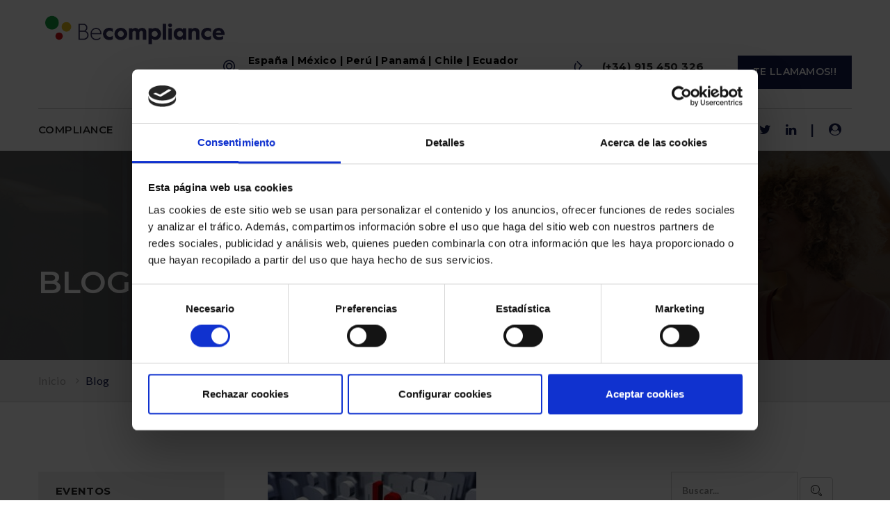

--- FILE ---
content_type: text/html; charset=UTF-8
request_url: https://becompliance.es/blog
body_size: 41397
content:
<!DOCTYPE html>
<html lang="es" xmlns="http://www.w3.org/1999/xhtml">
	<head>
	
		<!-- Google Tag Manager -->
		<script>(function(w,d,s,l,i){w[l]=w[l]||[];w[l].push({'gtm.start':
		new Date().getTime(),event:'gtm.js'});var f=d.getElementsByTagName(s)[0],
		j=d.createElement(s),dl=l!='dataLayer'?'&l='+l:'';j.async=true;j.src=
		'https://www.googletagmanager.com/gtm.js?id='+i+dl;f.parentNode.insertBefore(j,f);
		})(window,document,'script','dataLayer','GTM-NM2W7TZ');</script>
		<!-- End Google Tag Manager -->
	
		<!-- Global site tag (gtag.js) - Google Analytics -->
		<script async src="https://www.googletagmanager.com/gtag/js?id=UA-179180054-1"></script>
		<script>
		  window.dataLayer = window.dataLayer || [];
		  function gtag(){dataLayer.push(arguments);}
		  gtag('js', new Date());

		  gtag('config', 'UA-179180054-1');
		</script>

		<!-- Meta Tags -->
		<!-- <meta charset="utf-8"> -->
		<meta name="viewport" content="width=device-width"/>
		<meta http-equiv="content-type" content="text/html; charset=UTF-8"/>
		<meta name="description" content="becompliance | Implantación y mantenimiento de sistemas de Compliance. Compliance y Protección de Datos. Soluciones Compliance."/>
		<meta name="keywords" content="becompliance,  Sistema de Gestión de Compliance, Prevención de Riesgos Penales, Mantenimiento de los Sistemas de Compliance, Ética, Buen Gobierno, Transparencia, Cumplimiento Normativo. canal denuncia. Canal ético. Protección de datos" />
		<meta name="author" content="becompliance" />
		<meta property="og:title" content="becompliance"/>
		<meta property="og:description" content="Sistemas gestión Compliance."/>
		<meta property="og:image:secure_url" content="https://becompliance.es/recursos/img/Becompliance-2.png"/>
		<meta property="og:image" content="https://becompliance.es/recursos/img/Becompliance-2.png"/>
		<meta property="og:url" content="https://becompliance.es/" />
		<meta name="twitter:card" content="summary"/>
		<meta name="twitter:site" content="@Becompliance"/>
		<meta name="twitter:creator" content="@Becompliance"/>
		<meta name="twitter:image" content="https://becompliance.es/recursos/img/Becompliance-2.png"/>
		<meta name="twitter:title" content="Becompliance"/>
		<meta name="twitter:description" content="Protegemos tus proyectos"/>

		<title>becompliance | Implementación y gestión de sistemas Compliance.</title>

		<!-- Favicon and Touch Icons -->
		<link href="https://becompliance.es//recursos/img/favicon/favicon.png" rel="shortcut icon" type="image/png">
		<link rel="apple-touch-icon" sizes="57x57" href="https://becompliance.es//recursos/img/favicon/apple-icon-57x57.png">
		<link rel="apple-touch-icon" sizes="60x60" href="https://becompliance.es//recursos/img/favicon/apple-icon-60x60.png">
		<link rel="apple-touch-icon" sizes="72x72" href="https://becompliance.es//recursos/img/favicon/apple-icon-72x72.png">
		<link rel="apple-touch-icon" sizes="76x76" href="https://becompliance.es//recursos/img/favicon/apple-icon-76x76.png">
		<link rel="apple-touch-icon" sizes="114x114" href="https://becompliance.es//recursos/img/favicon/apple-icon-114x114.png">
		<link rel="apple-touch-icon" sizes="120x120" href="https://becompliance.es//recursos/img/favicon/apple-icon-120x120.png">
		<link rel="apple-touch-icon" sizes="144x144" href="https://becompliance.es//recursos/img/favicon/apple-icon-144x144.png">
		<link rel="apple-touch-icon" sizes="152x152" href="https://becompliance.es//recursos/img/favicon/apple-icon-152x152.png">
		<link rel="apple-touch-icon" sizes="180x180" href="https://becompliance.es//recursos/img/favicon/apple-icon-180x180.png">
		<link rel="icon" type="image/png" sizes="192x192"  href="https://becompliance.es//recursos/img/favicon/android-icon-192x192.png">
		<link rel="icon" type="image/png" sizes="32x32" href="https://becompliance.es//recursos/img/favicon/favicon-32x32.png">
		<link rel="icon" type="image/png" sizes="96x96" href="https://becompliance.es//recursos/img/favicon/favicon-96x96.png">
		<link rel="icon" type="image/png" sizes="16x16" href="https://becompliance.es//recursos/img/favicon/favicon-16x16.png">
		<link rel="manifest" href="https://becompliance.es//recursos/img/favicon//manifest.json">
		<meta name="msapplication-TileColor" content="#ffffff">
		<meta name="msapplication-TileImage" content="https://becompliance.es//recursos/img/favicon/ms-icon-144x144.png">
			
		
        <!-- Icon css link -->
        <link href="https://becompliance.es//recursos/css/font-awesome.min.css" rel="stylesheet">
        
        <!-- Bootstrap -->
        <link href="https://becompliance.es//recursos/css/bootstrap-3.3.7.min.css" rel="stylesheet">
        
        <!-- Rev slider css -->
        <link href="https://becompliance.es//recursos/lib/revolution/css/settings.css" rel="stylesheet">
        <link href="https://becompliance.es//recursos/lib/revolution/css/layers.css" rel="stylesheet">
        <link href="https://becompliance.es//recursos/lib/revolution/css/navigation.css" rel="stylesheet">
        <link href="https://becompliance.es//recursos/lib/animate-css/animate.css" rel="stylesheet">
        <link href="https://becompliance.es//recursos/lib/owl-carousel/assets/owl.carousel.min.css" rel="stylesheet">
		
        
        <!-- Extra plugin css -->
        <link href="https://becompliance.es//recursos/lib/stroke-icon/style.css" rel="stylesheet">
        <link href="https://becompliance.es//recursos/lib/magnific-popup/magnific-popup.css" rel="stylesheet">
        <link href="https://becompliance.es//recursos/lib/bootstrap-selector/css/bootstrap-select.min.css" rel="stylesheet">		
		<link href="https://becompliance.es//recursos/css/actualidad.min.css" rel="stylesheet">       
		
        <link href="https://becompliance.es//recursos/css/style.css" rel="stylesheet">
        <link href="https://becompliance.es//recursos/css/responsive.css" rel="stylesheet">


		
        <!-- HTML5 shim and Respond.js for IE8 support of HTML5 elements and media queries -->
        <!-- WARNING: Respond.js doesn't work if you view the page via file:// -->
        <!--[if lt IE 9]>
        <script src="https://oss.maxcdn.com/html5shiv/3.7.3/html5shiv.min.js"></script>
        <script src="https://oss.maxcdn.com/respond/1.4.2/respond.min.js"></script>
        <![endif]-->
    
		<meta name="google-site-verification" content="RfDN0jzcAngPQiH-akJHrYXm_lhLfexLAInmuMbkXOA" />
	
	</head>
	<body>

	<!-- Google Tag Manager (noscript) -->
	<noscript><iframe src="https://www.googletagmanager.com/ns.html?id=GTM-NM2W7TZ"
	height="0" width="0" style="display:none;visibility:hidden"></iframe></noscript>
	<!-- End Google Tag Manager (noscript) -->
	
		<script src="https://cdnjs.cloudflare.com/ajax/libs/jquery/3.1.1/jquery.min.js" charset="utf-8"></script>

	

	<script type="text/javascript">
		$(function () {
			$maparea2 = $(".mapcontainer");
			$maparea2.mapael({
				map: {
					name: "world_countries",
					zoom: {
						enabled: true,
						maxLevel: 25
					},
					defaultPlot: {
						type: "svg",
						path: "M 7.5,0 C 2.48,0 0,3.5 0,7.81 0,12.12 7.5,22 7.5,22 7.5,22 15,12.13 15,7.81 15,3.49 12.52,0 7.5,0 Z",
						width: 10,
						height: 15,
						attrs: {
							fill: "#8AD12C",
							transform: "r25"
						},
						attrsHover: {
							transform: "...r360s2"
						}
					},
					defaultArea: {
						eventHandlers: {
							click: function (e, id) {
								$maparea2.trigger('zoom', {
									area: id,
									areaMargin: 10
								});
							}
						}
						, attrs: {
							fill: "#f4f4e8"
							, stroke: "#ced8d0"
						}
						, attrsHover: {
							fill: "#a4e100"
						}						
					}
				},		
				plots: {
					'es': {
						latitude: 40.0000000,
						longitude: -4.0000000,
						tooltip: {content: "<span style=\"font-weight:bold;\">España</span>"}
					},
					'mx': {
						latitude: 23.0000000,
						longitude: -102.0000000,
						tooltip: {content: "México"},
						value: "Value 1"
					},
					'pe': {
						latitude: -10.0000000,
						longitude: -76.0000000,
						tooltip: {content: "Perú"},
						value: "Value 1"
					},      
					'pa': {
						latitude: 9.0000000,
						longitude: -80.0000000,
						tooltip: {content: "Panamá"},
						value: "Value 1"
					},		
					'ch': {
						latitude: -30.0000000,
						longitude: -71.0000000,
						tooltip: {content: "Chile"},
						value: "Value 1"
					},		
					'ec': {
						latitude: -2.0000000,
						longitude: -77.5000000,
						tooltip: {content: "Ecuador"},
						value: "Value 1"
					},				
					'gu': {
						latitude: 15.5000000,
						longitude: -90.2500000,
						tooltip: {content: "Guatemala"},
						value: "Value 1"
					},				
					'co': {
						latitude: 4.0000000,
						longitude: -72.0000000,
						tooltip: {content: "Colombia"},
						value: "Value 1"
					},
					'ar': {
						latitude: -36.455751,
						longitude: -65.393972,
						tooltip: {content: "Argentina"},
						value: "Value 1"
					},
					'costa': {
						latitude: 9.880678,
						longitude:  -83.715983,
						tooltip: {content: "Costa Rica"},
						value: "Value 1"
					}
				}
			});
			$('#gotoes').on('click', function () {
				$maparea2.trigger('zoom', {level: 10, plot: 'es'});
			});

			$('#gotomx').on('click', function () {
				$maparea2.trigger('zoom', {level: 10, plot: 'mx'});
			});
			
			$('#gotope').on('click', function () {
				$maparea2.trigger('zoom', {level: 10, plot: 'pe'});
			});

			$('#gotopa').on('click', function () {
				$maparea2.trigger('zoom', {level: 10, plot: 'pa'});
			});

			$('#gotoch').on('click', function () {
				$maparea2.trigger('zoom', {level: 10, plot: 'ch'});
			});

			$('#gotoec').on('click', function () {
				$maparea2.trigger('zoom', {level: 10, plot: 'ec'});
			});

			$('#gotogu').on('click', function () {
				$maparea2.trigger('zoom', {level: 10, plot: 'gu'});
			});

			$('#gotoco').on('click', function () {
				$maparea2.trigger('zoom', {level: 10, plot: 'co'});
			});
			
			$('#gotoar').on('click', function () {
				$maparea2.trigger('zoom', {level: 10, plot: 'ar'});
			});	
			
			$('#gotocosta').on('click', function () {
				$maparea2.trigger('zoom', {level: 10, plot: 'costa'});
			});	

			$('#clearzoom').on('click', function () {
				$maparea2.trigger('zoom', {level: 0});
			});
		
		});
	</script>	
	
	
	<div class="main-content">
		
	<script id="Cookiebot" src="https://consent.cookiebot.com/uc.js" data-cbid="b494bc32-84b9-4f9e-a115-bc72cc47f6bc" data-blockingmode="auto" type="text/javascript"></script>
	
    <!--================Header Area =================-->
    <header class="header_contact_content">
        <div class="header_contact_logo">
            <div class="container">
                <div class="header_logo_inner">
                    <div class="pull-left">
                        <a href="/"><img src="https://becompliance.es//recursos/img/Becompliance-2.png" alt="" style="height: 80px; margin-top: -30px;"></a>
                    </div>
                    <div class="pull-right">
                        <div class="media">
                            <div class="media-left">
                                <i class="icon icon-Pointer"></i>
                            </div>
                            <div class="media-body">
                                <!-- <h4>Calle Marqués de Monteagudo 29</h4>
                                <h5>Madrid (España)</h5> -->
                                <h5 style="font-weight: bold; color: black;">España | México | Perú | Panamá | Chile | Ecuador</h5>
                                <h5 style="font-weight: bold; color: black;  line-height : 30px;">  Guatemala | Colombia | Argentina | Costa Rica | EEUU</h5>
                            </div>
                        </div>
                        <div class="media">
                            <div class="media-left">
                                <i class="icon icon-Phone2"></i> 
                            </div>
                            <div class="media-body">
                                <h4>(+34) 915 450 326</h4>
                            </div>
                        </div>
                        <!-- <i class="fa fa-shield" style="color: #141B4D;"></i> <h5 style="color: #141B4D;"><a href="https://becompliance.canaldenuncia.app/" target="_blank" alt="Canal Denuncia">Canal Denuncias</a> </h5> -->
                        <a class="green_submit_btn" href="https://becompliance.es/contacto/tellamamos">Te llamamos!!</a>
                    </div>
                </div>
            </div>
        </div>
        <div class="header_white_menu">
            <div class="container">
                <nav class="navbar navbar-default">
                    <!-- Brand and toggle get grouped for better mobile display -->
                    <div class="navbar-header">
                        <button type="button" class="navbar-toggle collapsed" data-toggle="collapse" data-target="#bs-example-navbar-collapse-1" aria-expanded="false">
                            <span class="sr-only">Toggle navigation</span>
                            <span class="icon-bar"></span>
                            <span class="icon-bar"></span>
                            <span class="icon-bar"></span>
                        </button>
                        <a class="white_logo" href="/"><img src="https://becompliance.es//recursos/img/Becompliance-2.png" alt="" style="height: 57px;"></a>
                    </div>

                    <!-- Collect the nav links, forms, and other content for toggling -->
                    <div class="collapse navbar-collapse" id="bs-example-navbar-collapse-1">
                        <ul class="nav navbar-nav">
                            <li class="dropdown submenu">
                                <a href="https://becompliance.es/compliance/">Compliance</a>
                            </li>
                            <li class="dropdown submenu">
                                <a href="https://becompliance.es/expertos/">Expertos</a>
                            </li>
                            <li class="dropdown submenu">
                                <a href="https://becompliance.es/internacional/">Internacional</a>
                            </li>
                            <li class="dropdown submenu">
                                <a href="https://becompliance.es/software/">Software</a>
                            </li>
                            <li class="dropdown submenu">
                                <a href="https://becompliance.es/actualidad/">Actualidad</a>
                            </li>								
                            <li class="dropdown submenu">
                                <a href="https://institutobecompliance.com/" target="_blank">IBECOM</a>
                            </li>								
                            <li class="dropdown submenu">
                                <a href="#"></a>
                            </li>
                        </ul>
                        <ul class="header_social nav navbar-nav navbar-right">
                            <li><a href="https://becompliance.canaldenuncia.app/" target="_blank" style="font-size: 12px;"><i class="fa fa-shield"></i> Canal de Denuncia</a></li>
                            <li><a href="#"><i></i>|</a></li>
                            <!-- <li><a href="#"><i class="fa fa-facebook" target="_blank"></i></a></li> -->
                            <li><a href="https://twitter.com/Becompliance" target="_blank"><i class="fa fa-twitter"></i></a></li>
                            <!-- <li><a href="#"><i class="fa fa-google-plus"></i></a></li> -->
                            <li><a href="https://www.linkedin.com/in/becompliance/" target="_blank"><i class="fa fa-linkedin"></i></a></li>
                            <li><a href="#"><i></i>|</a></li>
                            <li><a href="https://becompliance.es/socios/"><i class="fa fa-user-circle"></i></a></li>
                        </ul>
                    </div><!-- /.navbar-collapse -->
                </nav>
            </div>
        </div>
    </header>
    <!--================Header Area =================--> 

        <!--================Banner Area =================-->
        <section class="banner_area" style="background: url(https://becompliance.es//recursos/img/blog/cabecera.jpg) no-repeat scroll center center;">
            <div class="container">
                <div class="banner_content">
                    <h3>BLOG</h3>
                </div>
            </div>
        </section>
        <div class="banner_link">
            <div class="container">
                <div class="abnner_link_inner">
                    <a href="/">Inicio</a>
                    <a class="active" href="/blog">Blog</a>
                </div>
            </div>
        </div>
        <!--================End Banner Area =================-->
        
        <!--================Carrers Area =================-->
        <section class="carrers_area">
            <div class="container">
                <div class="row">
                    <div class="col-md-3">
                        <div class="carrers_left">
                            <ul class="nav nav-tabs" role="tablist">
                                <li role="presentation"><a href="https://becompliance.es/actualidad/#eventos">EVENTOS</a></li>
                                <!--<li role="presentation"><a href="https://becompliance.es/actualidad/#jornadas">JORNADAS</a></li>-->
                                <li role="presentation"><a href="https://becompliance.es/actualidad/#noticias">NOTICIAS</a></li>
                                <li role="presentation"><a href="https://becompliance.es/actualidad/#medios">SALA DE PRENSA</a></li>
                                <li role="presentation"><a href="https://becompliance.es/actualidad/#videos">VIDEOS</a></li>
								<li role="presentation" class="active"><a href="#blog" aria-controls="blog" role="tab" data-toggle="tab">BLOG</a></li>
                            </ul>
                            <div class="contact_info">
                                <h2>RRSS</h2>
                                <!-- <p>562, Mallin Street, New York, NY 100 254 </p>
                                <h5>Phone : <a href="#">+1800 654 7895</a></h5>
                                <h5>Email : <a href="#">contact@consultplus.com</a></h5> -->
								<a class="twitter-timeline" data-height="800" data-theme="light" data-link-color="#2B7BB9" href="https://twitter.com/Becompliance?ref_src=twsrc%5Etfw">Tweets de Becompliance</a> <script async src="https://platform.twitter.com/widgets.js" charset="utf-8"></script>
                            </div>
                        </div>
                    </div>
                    <div class="col-md-9">
                        <div class="carrers_right_content">
                            <div class="tab-content">
                                <div role="tabpanel" class="tab-pane active fade in" id="blog">
									<!--================Blog Area =================-->
									<section class="main_blog_area" style="padding: 0px 0px;">
											<div class="row main_blog_inner">
												<div class="col-md-8">
													<div class="main_blog_items" id="items">														<div class="main_blog_item">
															<div class="main_blog_image">
																<img src="https://becompliance.es//recursos/img/blog/328284371LeyWhistleblower300x150.jpg" alt="">
																<div class="date">
																	<h5><span>09/03/2022</span></h5>
																</div>
															</div>
															<div class="main_blog_text">
																<a href="/blog/articulo/27"><h2>Anteproyecto de Ley -  Whisteblowing</h2></a>
																<div class="blog_author_area">
																	<a href="/expertos"><i class="fa fa-user"></i>Por :  <span>Carolina Preza</span></a>
																	<a href="/internacional"><i class="fa fa-tag"></i><span>Consultora Becompliance</span></a>
																</div>
																<p><p style="margin-left:0cm; margin-right:0cm; text-align:justify"><span style="font-size:12pt"><span style="background-color:#5b9bd5"><span style="font-family:Calibri,sans-serif"><strong><span style="f...</p>
																<a class="b_readmore" href="/blog/articulo/27">Leer más</a>
															</div>
														</div>														<div class="main_blog_item">
															<div class="main_blog_image">
																<img src="https://becompliance.es//recursos/img/blog/288669659ordennewsletter.png" alt="">
																<div class="date">
																	<h5><span>30/11/2021</span></h5>
																</div>
															</div>
															<div class="main_blog_text">
																<a href="/blog/articulo/25"><h2>Los requisitos de tu Plan de Medidas Antifraude</h2></a>
																<div class="blog_author_area">
																	<a href="/expertos"><i class="fa fa-user"></i>Por :  <span>Becompliance</span></a>
																	<a href="/internacional"><i class="fa fa-tag"></i><span></span></a>
																</div>
																<p><p style="margin-left:0cm; margin-right:0cm; text-align:justify"><span style="font-size:11pt"><span style="font-size:10.0pt">Con la aprobaci&oacute;n el pasado mes de octubre de la Orden HFP/1030/2021...</p>
																<a class="b_readmore" href="/blog/articulo/25">Leer más</a>
															</div>
														</div>													</div>													<nav aria-label="Page navigation" class="blog_pagination">
													  <ul class="pagination justify-content-end" id="pagination">
													  </ul>
													</nav>												</div>
												<div class="col-md-4">
													<div class="sidebar_area">
														<aside class="r_widget search_widget">
															<div class="input-group">
																<form method="POST" action="https://becompliance.es/blog/buscar">
																	<div class="form-group">
																	<input type="text" value="" name="filtro" placeholder="Buscar...">
																	<button class="btn btn-default" type="submit"><i class="icon icon-Search"></i></button>
																	</div>
																</form>																
															</div><!-- /input-group -->
														</aside>
														<aside class="r_widget categories_widget">
															<div class="r_widget_title">
																<h3>Categorías</h3>
															</div>
															<ul>																<li><a href="https://becompliance.es/blog/buscarcategoria/ID_CATEGORIA-1">Cumplimiento Normativo <i class="fa fa-angle-right" aria-hidden="true"></i></a></li>																<li><a href="https://becompliance.es/blog/buscarcategoria/ID_CATEGORIA-2">Software <i class="fa fa-angle-right" aria-hidden="true"></i></a></li>															</ul>
														</aside>
														<aside class="r_widget recent_widget">
															<div class="r_widget_title">
																<h3>Entradas recientes</h3>
															</div>
															<div class="recent_inner">
																<div class="recent_item">																	<div class="recent_item">
																		<a href="/blog/articulo/27"><h4>Anteproyecto de Ley -  Whisteblowing</h4></a>
																		<h5>09/03/2022</h5>
																	</div>																	<div class="recent_item">
																		<a href="/blog/articulo/25"><h4>Los requisitos de tu Plan de Medidas Antifraude</h4></a>
																		<h5>30/11/2021</h5>
																	</div>																	<div class="recent_item">
																		<a href="/blog/articulo/24"><h4>Crónica de una muerte Anunciada</h4></a>
																		<h5>30/09/2021</h5>
																	</div>															</div>
														</aside>
														<aside class="r_widget recent_widget">
															<div class="r_widget_title">
																<h3>Etiquetas</h3>
															</div>
															<ul>																<li><a href="https://becompliance.es/blog/buscaretiqueta/ID_ETIQUETA-1">Cumplimiento Normativo</a></li>																<li><a href="https://becompliance.es/blog/buscaretiqueta/ID_ETIQUETA-2">Software</a></li>															</ul>
														</aside>
													</div>
												</div>
											</div>
									</section>
									<!--================End Blog Area =================-->
                                </div>								
                            </div>
                        </div>
                    </div>
                </div>
            </div>
        </section>
        <!--================End Carrers Area =================-->
        
        <!--================Get In Consultation Area =================-->
        <section class="get_consult_area">
            <div class="container">
                <div class="pull-left">
                    <h3 style="font-size: 22px;">¿QUIERES CONOCER MÁS DE BECOMPLIANCE?</h3>
                </div>
                <div class="pull-right">
                    <a class="submit_btn" href="/contacto">Contacta con nosotros!</a>
                </div>
            </div>
        </section>
        <!--================End Get In Consultation Area =================-->

		
		<script type="text/javascript">
		$(document).ready(function() {	
			$('#pagination').append('<li class="page-item"><a class="page-link" href="#" data="1" tabindex="-1">Primero</a></li>');			
			var j;
			for (j = 1; j <=11; j++){						
				$('#pagination').append('<li class="page-item"><a class="page-link" href="#" data="' + j + '">' + j + '</a></li>');
				if (j == 1) {
					$('#pagination li a[data="'+j+'"]').parent().addClass('active');
				};				
			}
			$('#pagination').append('<li class="page-item"><a class="page-link" href="#" data="11">Último</a></li>');		
			
			$('#pagination li a').on('click', function(){
				
				$('#items').html('<div class="loading"><img src="(https://becompliance.es//recursos/img/blog/loading.gif" width="70px" height="70px"/><br/>Un momento por favor...</div>');

				var page = $(this).attr('data');		
				//var dataString = 'page='+page;
				var dataString = '/'+page;

				$.ajax({
					type: "GET",
					url: "https://becompliance.es/blog/paginacion/"+page,
					//data: dataString,
					success: function(data) {
						//$('#items').fadeIn(2000).html(data);
						$('#pagination li').removeClass('active');
						$('#pagination li a[data="'+page+'"]').parent().addClass('active');

						var cadena = "";

						for(var key in data){
							//alert(key);
							cadena = cadena + '<div class="main_blog_item"><div class="main_blog_image"><img src="https://becompliance.es//recursos/img/blog/' + data[key].IMAGEN_1 + '" alt=""><div class="date"><h5><span>' + data[key].FEC_POST + '</span></h5></div></div><div class="main_blog_text"><a href="/blog/articulo/' + data[key].ID_BLOG + '"><h2>' + data[key].TITULO + '</h2></a><div class="blog_author_area"><a href="/expertos"><i class="fa fa-user"></i>Por :  <span>' + data[key].AUTOR + '</span></a><a href="/internacional"><i class="fa fa-tag"></i><span>' + data[key].CARGO + '</span></a></div><p>' + data[key].TEXTO_1 + '</p><a class="b_readmore" href="/blog/articulo/' + data[key].ID_BLOG + '">Leer más</a></div></div>';		
							//alert(cadena);
							//$('#items').empty()
							
						}
						$('#items').html(cadena);
					}					
				});
				return false;
			});              
		});    
		</script>        <!--================Footer Area =================-->
        <footer class="footer_area">
            <div class="footer_widget">
                <div class="container">
                    <div class="row">
                        <div class="col-md-3 col-xs-6">
                            <aside class="f_widget about_widget">
                                <img src="https://becompliance.es//recursos/img/BC-Blanco2.png" alt="" style="margin-top: 28%;">
                                <!-- <a class="f_r_link" href="#">Read More <i class="fa fa-angle-double-right" aria-hidden="true"></i></a>
                                <ul class="f_social">
                                    <li><a href="#"><i class="fa fa-twitter"></i></a></li>
                                    <li><a href="#"><i class="fa fa-linkedin-square"></i></a></li>
                                    <li><a href="#"><i class="fa fa-facebook-square"></i></a></li>
                                    <li><a href="#"><i class="fa fa-skype"></i></a></li>
                                    <li><a href="#"><i class="fa fa-pinterest-square"></i></a></li>
                                </ul> -->
                            </aside>
                        </div>
                        <!-- <div class="col-md-3 col-xs-6">
                            <aside class="f_widget link_widget">
                                <div class="f_title">
                                    <h3>Extra Links</h3>
                                </div>
                                <ul>
                                    <li><a href="#">-  About Us</a></li>
                                    <li><a href="#">-  Faq’s</a></li>
                                    <li><a href="#">-  Price List</a></li>
                                    <li><a href="#">-  Career</a></li>
                                    <li><a href="#">-  Testimonials</a></li>
                                    <li><a href="#">-  Book Appointment</a></li>
                                </ul>
                            </aside>
                        </div>
                        <div class="col-md-3 col-xs-6">
                            <aside class="f_widget link_widget">
                                <div class="f_title">
                                    <h3>our services</h3>
                                </div>
                                <ul>
                                    <li><a href="#">-  Business Consulting</a></li>
                                    <li><a href="#">-  Market Research</a></li>
                                    <li><a href="#">-  Sales & Trade</a></li>
                                    <li><a href="#">-  Audit & Assurance</a></li>
                                    <li><a href="#">-  Investment Planning</a></li>
                                    <li><a href="#">-  Financial Analysis</a></li>
                                </ul>
                            </aside>
                        </div> -->
						
						<div class="col-md-6 col-xs-6">
							<div class="map full">
								<div id="google_map"></div>
								<div class="map-inner">
									<div class="map-info fadeIn">
										<img src="https://becompliance.es//recursos/img/BeCompliance.png" alt="logo" class="img-fluid map-logo" style="height: 27px;"><br>Av. de Manoteras, 38, d04, 28050 Madrid, España.
									</div>
								</div>								
							</div>
						</div>
						
                        <div class="col-md-3 col-xs-6">
                            <aside class="f_widget contact_widget">
                                <div class="f_title">
                                    <h3>Contacto</h3>
                                </div>
                                <div class="contact_inner">
                                    <div class="media">
                                        <div class="media-left">
                                            <i class="fa fa-map-marker" aria-hidden="true"></i>
                                        </div>
                                        <div class="media-body">
                                            <h4>Becompliance SL</h4>
                                            <p>Av. de Manoteras, 38, d04, 28050 Madrid, España</p>
                                        </div>
                                    </div>
                                    <div class="media">
                                        <div class="media-left">
                                            <i class="fa fa-phone" aria-hidden="true"></i>
                                        </div>
                                        <div class="media-body">
                                            <a href="#">(+34) 915 450 326 </a>
                                        </div>
                                    </div>
                                    <div class="media">
                                        <div class="media-left">
                                            <i class="fa fa-envelope-o" aria-hidden="true"></i>
                                        </div>
                                        <div class="media-body">
                                            <a href="mailto:&#105;&#110;&#102;&#111;&#64;&#98;&#101;&#99;&#111;&#109;&#112;&#108;&#105;&#97;&#110;&#99;&#101;&#46;&#101;&#115;">&#105;&#110;&#102;&#111;&#64;&#98;&#101;&#99;&#111;&#109;&#112;&#108;&#105;&#97;&#110;&#99;&#101;&#46;&#101;&#115;</a>
                                        </div>
                                    </div>
                                </div>
                            </aside>
                        </div>
                    </div>
                </div>
            </div>
            <div class="footer_copyright">
                <div class="container">
                    <div class="footer_copyright_inner">
                        <div class="pull-left">
                            <p>Copyright © Becompliance <script>document.write(new Date().getFullYear());</script>. All rights reserved. </p>
                        </div>
                        <div class="pull-right">
                            <h4><a href="/legal/cookies" class="blanco-txt">Política de cookies</a> | <a href="/legal/seguridad" class="blanco-txt">Seguridad de la información</a> | <a href="/legal/privacidad" class="blanco-txt">Privacidad</a> | <a href="/legal/avisolegal" class="blanco-txt">Aviso Legal</a></h4>
                        </div>
                    </div>
                </div>
            </div>
        </footer>
        <!--================End Footer Area =================-->

		<script src='https://www.google.com/recaptcha/api.js?render=6Ld-D9QZAAAAAKQef9qEkRxzZoDIqrM4ZICNXA1k'></script>
		<script>
		   grecaptcha.ready(function() {
		   grecaptcha.execute('6Ld-D9QZAAAAAKQef9qEkRxzZoDIqrM4ZICNXA1k', {action: 'homepage'})
			 .then(function(token) {
			 document.getElementById('g-recaptcha-response').value=token;
		   });
		 });
		</script>	</div>
	<!-- end main-content -->		

        <!--================Contact Success and Error message Area =================-->
		
		<div class="modal fade" id="success" tabindex="-1" role="dialog" aria-labelledby="success" aria-hidden="true">
		  <div class="modal-dialog modal-dialog-centered" role="document">
			<div class="modal-content">
			  <div class="modal-header">
				<img src="https://becompliance.es//recursos/img/Becompliance-2.png" alt="img" style="width: 50%">
				<button type="button" class="close" data-dismiss="modal" aria-label="Close">
				  <span aria-hidden="true">&times;</span>
				</button>
			  </div>
			  <div class="modal-body">
				<h4>Hemos recibido tu consulta correctamente, nos pondremos en contacto contigo en breve. Gracias.</h4>
			  </div>
			  <div class="modal-footer">
				<button type="button" class="btn btn-secondary" data-dismiss="modal">Cerrar</button>
			  </div>
			</div>
		  </div>
		</div>			

        <!-- Modals error -->
		
		<div class="modal fade" id="error" tabindex="-1" role="dialog" aria-labelledby="error" aria-hidden="true">
		  <div class="modal-dialog modal-dialog-centered" role="document">
			<div class="modal-content">
			  <div class="modal-header">
				<img src="https://becompliance.es//recursos/img/Becompliance-2.png" alt="img" style="width: 50%">
				<button type="button" class="close" data-dismiss="modal" aria-label="Close">
				  <span aria-hidden="true">&times;</span>
				</button>
			  </div>
			  <div class="modal-body">
				<h4>Ha habido un error al enviar tu consulta, por favor inténtalo de nuevo. Gracias.</h4>
			  </div>
			  <div class="modal-footer">
				<button type="button" class="btn btn-secondary" data-dismiss="modal">Cerrar</button>
			  </div>
			</div>
		  </div>
		</div>		
        <!--================End Contact Success and Error message Area =================-->
       
		
        <!-- jQuery (necessary for Bootstrap's JavaScript plugins) -->
        <script src="https://becompliance.es//recursos/js/jquery-2.2.4.js"></script>
        <!-- Include all compiled plugins (below), or include individual files as needed -->
		<script src="https://becompliance.es//recursos/js/bootstrap-3.3.7.min.js"></script>
        <!-- Rev slider js -->
        <script src="https://becompliance.es//recursos/lib/revolution/js/jquery.themepunch.tools.min.js"></script>
        <script src="https://becompliance.es//recursos/lib/revolution/js/jquery.themepunch.revolution.min.js"></script>
        <script src="https://becompliance.es//recursos/lib/revolution/js/extensions/revolution.extension.video.min.js"></script>
        <script src="https://becompliance.es//recursos/lib/revolution/js/extensions/revolution.extension.slideanims.min.js"></script>
        <script src="https://becompliance.es//recursos/lib/revolution/js/extensions/revolution.extension.layeranimation.min.js"></script>
        <script src="https://becompliance.es//recursos/lib/revolution/js/extensions/revolution.extension.navigation.min.js"></script>			
		
        <!--gmaps Js-->
		<!-- Google map apis -->
		<script>
			function initMap() {
				var location = {lat: 40.48693297568612, lng: -3.665904007559464};
				var map = new google.maps.Map(document.getElementById("google_map"), {
					zoom: 16,
					center: location,
					draggable: false
				});

				marker = new google.maps.Marker({
					map: map,
					draggable: true,
					animation: google.maps.Animation.DROP,
					position: location
				});
				marker.addListener('click', toggleBounce);			

			}
			
			function toggleBounce() {
			  if (marker.getAnimation() !== null) {
				marker.setAnimation(null);
			  } else {
				marker.setAnimation(google.maps.Animation.BOUNCE);
			  }
			}			
		</script>	
		
		<!--<script async defer src="https://maps.googleapis.com/maps/api/js?key=AIzaSyBYwfJo7jVbwuj2tJLyk1vlePG-EXmISJM&callback=initMap"></script>-->
        <script src="https://maps.googleapis.com/maps/api/js?key=AIzaSyAO9xhOyLiFIidnBDF3Cjjh-o6vokDhmIo&callback=initMap"></script>
		<!--<script src="https://maps.googleapis.com/maps/api/js?key=AIzaSyAO9xhOyLiFIidnBDF3Cjjh-o6vokDhmIo"></script>-->
		<!--<script src="https://becompliance.es//recursos/lib/google/google-map.min.js"></script>-->
		<script src="https://becompliance.es//recursos/js/gmaps.min.js"></script>
		<script src="https://cdnjs.cloudflare.com/ajax/libs/raphael/2.2.7/raphael.min.js" charset="utf-8"></script>
		<script src="https://becompliance.es//recursos/js/mapa/jquery.mapael.min.js"></script>
		<script src="https://becompliance.es//recursos/js/mapa/maps/france_departments.js" charset="utf-8"></script>
		<script src="https://becompliance.es//recursos/js/mapa/maps/world_countries.js" charset="utf-8"></script>
		<script src="https://becompliance.es//recursos/js/mapa/maps/usa_states.js" charset="utf-8"></script>			
		
        <script src="https://becompliance.es//recursos/lib/owl-carousel/owl.carousel.min.js"></script>
        <script src="https://becompliance.es//recursos/lib/isotope/imagesloaded.pkgd.min.js"></script>
        <script src="https://becompliance.es//recursos/lib/isotope/isotope.pkgd.min.js"></script>
        <script src="https://becompliance.es//recursos/lib/magnific-popup/jquery.magnific-popup.min.js"></script>
		<script src="https://becompliance.es//recursos/lib/bootstrap-selector/js/bootstrap-select.min.js"></script>
		
        <!-- contact js -->
        <script src="https://becompliance.es//recursos/js/jquery.form.js"></script>
        <script src="https://becompliance.es//recursos/js/jquery.validate.min.js"></script>
        <script src="https://becompliance.es//recursos/js/contact.js"></script>					
		<script src="https://becompliance.es//recursos/js/conditions.min.js"></script>
		<script src="https://becompliance.es//recursos/js/theme.js"></script>		
				

		<script type="application/ld+json">
			{
			"@context" : "http://schema.org",
			"@type" : "Organization",
			"name" : "becompliance",
			"url" : "https://becompliance.es",
			"sameAs" : [
			"https://twitter.com/Becompliance",
			"https://www.facebook.com/Becompliance/",
			"https://www.linkedin.com/in/becompliance-595a31141"
			 ]
			}
		</script>	
		
		<script type="text/javascript">
			$(document).ready(function(){ 
				$('#characterLeft').text('250 caracteres restantes');
				$('#message').keydown(function () {
					var max = 250;
					var len = $(this).val().length;
					if (len >= max) {
						$('#characterLeft').text('Has sobrepasdo el límite.');
						$('#characterLeft').addClass('red');
						$('#btnSubmit').addClass('disabled');            
					} 
					else {
						var ch = max - len;
						$('#characterLeft').text(ch + ' caracteres restantes');
						$('#btnSubmit').removeClass('disabled');
						$('#characterLeft').removeClass('red');            
					}
				});    
			});
		</script>
	
	</body>
</html>




--- FILE ---
content_type: text/css
request_url: https://becompliance.es//recursos/css/actualidad.min.css
body_size: 122645
content:
.primary-color{color:#901818}.primary-bg{background-color:#901818}.category-label a:hover,.full-screen-cover .entry-header .entry-title,.full-screen-cover .post-author a,.full-screen-cover .post-author-social-links a,.full-screen-cover .post-category a,.header-5 .menu-tab-nav>li.tab-link.active>a:hover,.header-5 .menu-tab-nav>li.tab-link>a:focus,.header-5 .menu-tab-nav>li.tab-link>a:hover,.header-7 .menu-tab-nav>li.tab-link.active>a:hover,.header-7 .menu-tab-nav>li.tab-link>a:focus,.header-7 .menu-tab-nav>li.tab-link>a:hover,.post-gallery,.white-color{color:#fff}.white-bg,input[type=email],input[type=password],input[type=search],input[type=text],textarea{background-color:#fff}.black-color{color:#000}.black-bg,.full-screen-cover .wp-caption,.post-gallery{background-color:#000}.font-color{color:#1a1a1a}.display-block,.post-author-social-links .block{display:block!important}ol,p,ul{margin:0 0 20px}.entry-content ul{margin-top:30px;margin-bottom:30px;padding-left:60px}.entry-content ul ol,.entry-content ul ul{margin-top:0;margin-bottom:0;padding-left:30px}.entry-content ol{margin-top:30px;margin-bottom:30px;padding-left:60px}.entry-content ol ol,.entry-content ol ul{margin-top:0;margin-bottom:0;padding-left:30px}.entry-content p{margin:0 0 30px}.entry-content a{text-decoration:underline}.entry-content blockquote{padding:20px 40px;margin:0 0 30px;font-style:italic}.entry-content .blockquote-left{text-align:left;border-style:none none none solid;border-width:0 0 0 5px}.entry-content .blockquote-right{text-align:right;border-style:none solid none none;border-width:0 5px 0 0}.entry-content .blockquote-center{text-align:center;border-style:none none none solid;border-width:0 0 0 5px}.entry-content .table{margin-bottom:30px}.entry-content h1,.wpb_wrapper h1{font-size:40px;line-height:48px;margin:0 0 30px;font-weight:500}.entry-content h2,.wpb_wrapper h2{font-size:32px;line-height:40px;margin:0 0 30px;font-weight:500}.entry-content h3,.wpb_wrapper h3{font-size:24px;line-height:32px;margin:0 0 30px;font-weight:500}.entry-content h4,.wpb_wrapper h4{font-size:20px;line-height:28px;margin:0 0 30px;font-weight:500}.entry-content h5,.wpb_wrapper h5{font-size:18px;line-height:26px;margin:0 0 30px;font-weight:700}.entry-content h6,.wpb_wrapper h6{font-size:16px;line-height:24px;margin:0 0 30px;font-weight:700}.entry-title{font-size:48px;line-height:56px;margin:-10px 0 20px;font-weight:700}.modal{font-size:14px;line-height:20px;margin:0;font-weight:500}.modal-title{font-size:24px;line-height:30px;margin:0 0 30px;font-weight:700}.post-navigation h4{font-size:14px;line-height:14px;margin:5px 0;font-weight:500}.comment-entry{font-size:14px;line-height:22px;margin:10px 0;font-weight:500}.value-number{font-size:64px;line-height:64px;margin:0 0 10px;font-weight:700}.value-text{font-size:24px;line-height:32px;margin:0;font-weight:700}.post-review h4{font-size:18px;line-height:24px;margin:0 0 20px;font-weight:700}.progress-title{font-size:14px;line-height:18px;margin:0 0 5px;font-weight:700}.score-label{font-size:10px;line-height:10px;margin:0;font-weight:700}.componentWrapper .playlistTitle{font-size:16px;line-height:18px;margin:0 0 5px;font-weight:700}.componentWrapper .playlistContent{font-size:14px;line-height:18px;margin:0 0 5px;font-weight:500}.wp-caption-text{font-size:12px;line-height:12px;margin:0;font-weight:700}.post-credits{font-size:12px;line-height:16px;margin:0 0 30px;font-weight:500}.mag-info{font-size:14px;line-height:18px;margin:0 0 5px;font-weight:500}.thumb .gallery-title-big{font-size:32px;line-height:40px;margin:0 0 15px;font-weight:700}@media (min-width:992px) and (max-width:1199px){.thumb .gallery-title-big{font-size:28px;line-height:36px;margin:0;font-weight:700}}@media (min-width:768px) and (max-width:991px){.thumb .gallery-title-big{font-size:20px;line-height:28px;margin:0;font-weight:700}}@media (max-width:767px){.thumb .gallery-title-big{font-size:18px;line-height:26px;margin:0;font-weight:700}}@media (max-width:480px){.thumb .gallery-title-big{font-size:14px;line-height:22px;margin:0;font-weight:700}}.thumb.big-thumb .gallery-title-small{font-size:16px;line-height:24px;margin:0 0 6px;font-weight:700}@media (max-width:767px){.thumb.big-thumb .gallery-title-small{font-size:14px;line-height:22px;margin:0;font-weight:700}}.thumb .gallery-title-small{font-size:20px;line-height:28px;margin:0 0 15px;font-weight:700}@media (min-width:992px) and (max-width:1199px){.thumb .gallery-title-small{font-size:16px;line-height:24px;margin:0;font-weight:700}}@media (min-width:768px) and (max-width:991px){.thumb .gallery-title-small{font-size:14px;line-height:22px;margin:0;font-weight:700}}@media (max-width:767px){.thumb .gallery-title-small{font-size:14px;line-height:22px;margin:0;font-weight:700}}@media (max-width:480px){.thumb .gallery-title-small{font-size:12px;line-height:20px;margin:0;font-weight:700}}.thumb.small-thumb .gallery-title-small{font-size:14px;line-height:22px;margin:0;font-weight:700}.widget-body li{font-size:14px;line-height:22px;margin:0;font-weight:700}.widget-body li .sub-menu li,.widget-body li .widget-body li{font-size:14px;line-height:22px;margin:0;font-weight:500}.widget-body .latest-comment .post-date{font-size:12px;line-height:20px;margin:0;font-weight:500}.gallery-title-small.title-cols-3{font-size:16px;line-height:24px;margin:0 0 10px;font-weight:700}@media (max-width:480px){.gallery-title-small.title-cols-2{font-size:16px;line-height:24px;margin:0 0 10px;font-weight:700}}.module-9.gallery .thumb.small-thumb .thumb-content .gallery-title-small{font-size:11px;line-height:14px;margin:0;font-weight:500}.playlist-video .media-body{font-size:13px;line-height:17px;margin:0;font-weight:500}@media (min-width:768px) and (max-width:991px){.playlist-video .media-body{font-size:10px;line-height:14px;margin:0;font-weight:500}}@media (max-width:767px){.playlist-video .media-body{font-size:10px;line-height:14px;margin:0;font-weight:500}}.owl-carousel-menu .module-small-title{font-size:14px;line-height:20px;margin:0 0 10px;font-weight:700}.mobile-menu-collapse{font-size:14px;line-height:14px;margin:0;font-weight:700}.module-category{font-family:Lato;font-size:13px;line-height:13px;margin:0;font-weight:700;text-transform:uppercase}.category-label,.post-category{font-family:Lato;font-size:10px;line-height:12px;margin:0 0 15px;font-weight:500;text-transform:uppercase}@media (max-width:767px){.category-label,.post-category{font-size:6px;line-height:8px;margin:0 0 10px;font-weight:500}}@media (max-width:320px){.category-label,.post-category{display:none}}.post-sharing-buttons .btn,.post-sharing-buttons .widget_magzilla-feedburner .feedburner-subscribe,.post-sharing-buttons input.wpcf7-form-control.wpcf7-submit,.post-sharing-buttons textarea.wpcf7-form-control.wpcf7-submit,.widget_magzilla-feedburner .post-sharing-buttons .feedburner-subscribe{font-family:Lato;font-size:10px;line-height:13px;margin:auto;font-weight:500;text-transform:uppercase}.banner-slide .owl-theme .owl-controls .owl-nav div,.bottom-footer,.bottom-footer .nav>li>a:hover,.btn-email:hover,.btn-facebook,.btn-facebook:hover,.btn-google-plus:hover,.btn-linkedin:hover,.btn-pinterest:hover,.btn-theme,.btn-theme:focus,.btn-theme:hover,.btn-twitter:hover,.calendar #today,.category-label a,.color-white,.dropdown-menu>li>a:focus,.dropdown-menu>li>a:hover,.entry-content .wp-caption .image-credits,.featured-image-wrap .category-label a:hover,.grid-1-big .gallery-title-small,.grid-1-small .gallery-title-small,.grid-2-big .gallery-title-small,.grid-2-small .gallery-title-small,.grid-banner .left-side .gallery-title-big,.grid-banner-slide .owl-theme .owl-controls .owl-nav div,.module-category a,.module-category a:hover,.owl-carousel-menu.owl-theme .owl-controls .owl-nav div,.playlist-video .media-heading,.post-meta .post-category a,.post-sharing-buttons .btn-share,.post-tags a,.post-tags a:hover,.post-type-icon,.review,.right-side .gallery-title-small,.score-label,.slide-image-wrap>a .overlay,.slider-label,.thumb-content .post-meta,.thumb-content .post-meta .post-author a,.thumb-content .post-meta .post-date a,.thumb-content .post-meta li,.thumb-content h2,.thumb-content h2 a,.video-gallery-top,.widget_magzilla-feedburner .feedburner-subscribe,.widget_tags a,.widget_tags a:hover,[class*=navbar-header-] .nav .open>a,[class*=navbar-header-] .nav .open>a:hover,[class*=navbar-header-] .nav>li>a:hover,input.wpcf7-form-control.wpcf7-submit,textarea.wpcf7-form-control.wpcf7-submit{color:#fff}.module{margin-bottom:30px}.module article{margin-bottom:30px}.module-title{font-size:14px;margin:0;text-transform:uppercase;padding:15px 0 0;font-weight:700;display:inline-block;border-top:5px solid #434343;position:relative;top:-5px}.module img{width:100%;height:auto}.container-fluid img{width:100%;height:auto}.featured-image-wrap{margin-bottom:25px;position:relative}.featured-image-wrap a{display:block}.featured-image-wrap>a>img{opacity:1;-moz-transition:all .25s ease-in-out;-o-transition:all .25s ease-in-out;-webkit-transition:all .25s ease-in-out;transition:all .25s ease-in-out}.featured-image-wrap>a>img:hover{opacity:.7;-moz-transition:all .25s ease-in-out;-o-transition:all .25s ease-in-out;-webkit-transition:all .25s ease-in-out;transition:all .25s ease-in-out}@media (min-width:768px) and (max-width:991px){.featured-image-wrap{margin-bottom:10px}}.grid-banner .thumb .category-label{top:5px}@media (max-width:480px){.grid-banner .thumb .category-label{margin:0 0 10px}}.grid-banner .thumb .category-label a{-moz-border-radius:4px;-webkit-border-radius:4px;border-radius:4px}@media (min-width:992px) and (max-width:1199px){.grid-banner .post-meta{display:none}}@media (min-width:768px) and (max-width:991px){.grid-banner .post-meta{display:none}}@media (max-width:767px){.grid-banner .post-meta{display:none}}.grid-banner .left-side .thumb{margin-bottom:0}.grid-banner .left-side a+.thumb-content{padding-left:70px;padding-right:150px}@media (min-width:992px) and (max-width:1199px){.grid-banner .left-side a+.thumb-content{padding-left:40px;padding-right:150px}}@media (min-width:768px) and (max-width:991px){.grid-banner .left-side a+.thumb-content{padding-left:30px;padding-right:100px}}@media (max-width:767px){.grid-banner .left-side a+.thumb-content{padding-left:20px;padding-right:20px}}.grid-banner .left-side a:hover+.thumb-content{padding-left:75px;padding-right:145px}@media (min-width:992px) and (max-width:1199px){.grid-banner .left-side a:hover+.thumb-content{padding-left:45px;padding-right:145px}}@media (min-width:768px) and (max-width:991px){.grid-banner .left-side a:hover+.thumb-content{padding-left:35px;padding-right:95px}}@media (max-width:767px){.grid-banner .left-side a:hover+.thumb-content{padding-left:25px;padding-right:15px}}.grid-banner .left-side .thumb-content{padding-top:70px;padding-bottom:70px;z-index:1}@media (min-width:992px) and (max-width:1199px){.grid-banner .left-side .thumb-content{padding-top:40px;padding-bottom:40px}}@media (min-width:768px) and (max-width:991px){.grid-banner .left-side .thumb-content{padding-top:30px;padding-bottom:30px}}@media (max-width:767px){.grid-banner .left-side .thumb-content{padding-top:20px;padding-bottom:20px}}@media (max-width:480px){.grid-banner .left-side .thumb-content{padding-top:15px;padding-bottom:15px}}.grid-banner .left-side .gallery-title-big{margin-bottom:0}@media (max-width:480px){.grid-banner .left-side .slider-label{line-height:9px;font-size:8px;padding:5px;top:0}}.grid-1-big .thumb,.grid-1-small .thumb,.grid-2-big .thumb,.grid-2-small .thumb,.right-side .thumb{margin-bottom:0}.grid-1-big a+.thumb-content,.grid-1-small a+.thumb-content,.grid-2-big a+.thumb-content,.grid-2-small a+.thumb-content,.right-side a+.thumb-content{padding-left:35px;padding-right:35px}@media (min-width:992px) and (max-width:1199px){.grid-1-big a+.thumb-content,.grid-1-small a+.thumb-content,.grid-2-big a+.thumb-content,.grid-2-small a+.thumb-content,.right-side a+.thumb-content{padding-left:25px;padding-right:35px}}@media (min-width:768px) and (max-width:991px){.grid-1-big a+.thumb-content,.grid-1-small a+.thumb-content,.grid-2-big a+.thumb-content,.grid-2-small a+.thumb-content,.right-side a+.thumb-content{padding-left:20px;padding-right:20px}}@media (max-width:767px){.grid-1-big a+.thumb-content,.grid-1-small a+.thumb-content,.grid-2-big a+.thumb-content,.grid-2-small a+.thumb-content,.right-side a+.thumb-content{padding-left:20px;padding-right:20px}}@media (max-width:480px){.grid-1-big a+.thumb-content,.grid-1-small a+.thumb-content,.grid-2-big a+.thumb-content,.grid-2-small a+.thumb-content,.right-side a+.thumb-content{padding-left:10px;padding-right:10px}}.grid-1-big a:hover+.thumb-content,.grid-1-small a:hover+.thumb-content,.grid-2-big a:hover+.thumb-content,.grid-2-small a:hover+.thumb-content,.right-side a:hover+.thumb-content{padding-left:40px;padding-right:30px}@media (min-width:992px) and (max-width:1199px){.grid-1-big a:hover+.thumb-content,.grid-1-small a:hover+.thumb-content,.grid-2-big a:hover+.thumb-content,.grid-2-small a:hover+.thumb-content,.right-side a:hover+.thumb-content{padding-left:30px;padding-right:30px}}@media (min-width:768px) and (max-width:991px){.grid-1-big a:hover+.thumb-content,.grid-1-small a:hover+.thumb-content,.grid-2-big a:hover+.thumb-content,.grid-2-small a:hover+.thumb-content,.right-side a:hover+.thumb-content{padding-left:25px;padding-right:15px}}@media (max-width:767px){.grid-1-big a:hover+.thumb-content,.grid-1-small a:hover+.thumb-content,.grid-2-big a:hover+.thumb-content,.grid-2-small a:hover+.thumb-content,.right-side a:hover+.thumb-content{padding-left:25px;padding-right:15px}}@media (max-width:480px){.grid-1-big a:hover+.thumb-content,.grid-1-small a:hover+.thumb-content,.grid-2-big a:hover+.thumb-content,.grid-2-small a:hover+.thumb-content,.right-side a:hover+.thumb-content{padding-left:15px;padding-right:5px}}.grid-1-big .thumb-content,.grid-1-small .thumb-content,.grid-2-big .thumb-content,.grid-2-small .thumb-content,.right-side .thumb-content{padding-top:35px;padding-bottom:35px;z-index:1}@media (min-width:992px) and (max-width:1199px){.grid-1-big .thumb-content,.grid-1-small .thumb-content,.grid-2-big .thumb-content,.grid-2-small .thumb-content,.right-side .thumb-content{padding-top:25px;padding-bottom:25px}}@media (min-width:768px) and (max-width:991px){.grid-1-big .thumb-content,.grid-1-small .thumb-content,.grid-2-big .thumb-content,.grid-2-small .thumb-content,.right-side .thumb-content{padding-top:20px;padding-bottom:20px}}@media (max-width:767px){.grid-1-big .thumb-content,.grid-1-small .thumb-content,.grid-2-big .thumb-content,.grid-2-small .thumb-content,.right-side .thumb-content{padding-top:15px;padding-bottom:15px}}@media (max-width:480px){.grid-1-big .thumb-content,.grid-1-small .thumb-content,.grid-2-big .thumb-content,.grid-2-small .thumb-content,.right-side .thumb-content{padding-top:10px;padding-bottom:10px}}.grid-1-big .gallery-title-small,.grid-1-small .gallery-title-small,.grid-2-big .gallery-title-small,.grid-2-small .gallery-title-small,.right-side .gallery-title-small{margin-bottom:0}.grid-1-big .post-meta,.grid-1-small .post-meta,.grid-2-big .post-meta,.grid-2-small .post-meta,.right-side .post-meta{font-size:13px}.grid-1-big .post-meta .post-author,.grid-1-small .post-meta .post-author,.grid-2-big .post-meta .post-author,.grid-2-small .post-meta .post-author,.right-side .post-meta .post-author{font-size:13px}.grid-1-small .post-meta,.grid-2-small .post-meta{display:none}.banner-slide .owl-stage .slide,.grid-banner-slide .owl-stage .slide{margin:0}.banner-slide .owl-theme .post-total-comments a,.banner-slide .owl-theme .post-total-shares,.grid-banner-slide .owl-theme .post-total-comments a,.grid-banner-slide .owl-theme .post-total-shares{color:#fff!important}.banner-slide .owl-theme .owl-controls,.grid-banner-slide .owl-theme .owl-controls{position:relative}.banner-slide .owl-theme .owl-controls .owl-dots,.grid-banner-slide .owl-theme .owl-controls .owl-dots{text-align:center}.banner-slide .owl-theme .owl-controls .owl-nav,.grid-banner-slide .owl-theme .owl-controls .owl-nav{left:0;top:20px;bottom:-1px;right:auto;width:100%;display:none}.banner-slide .owl-theme .owl-controls .owl-nav div,.grid-banner-slide .owl-theme .owl-controls .owl-nav div{position:absolute;top:-30px;height:20px;width:20px;padding:0;font-size:8px;text-align:center;line-height:25px;margin:10px 0 0;-moz-border-radius:4px;-webkit-border-radius:4px;border-radius:4px}.banner-slide .owl-theme .owl-controls .owl-nav div i,.grid-banner-slide .owl-theme .owl-controls .owl-nav div i{top:-2px;position:relative}.banner-slide .owl-theme .owl-controls .owl-nav div i.fa-chevron-right,.grid-banner-slide .owl-theme .owl-controls .owl-nav div i.fa-chevron-right{left:1px}.banner-slide .owl-theme .owl-controls .owl-nav div:first-of-type,.grid-banner-slide .owl-theme .owl-controls .owl-nav div:first-of-type{left:0}.banner-slide .owl-theme .owl-controls .owl-nav div:last-of-type,.grid-banner-slide .owl-theme .owl-controls .owl-nav div:last-of-type{right:0}@media (max-width:480px){.banner-slide .owl-theme .owl-controls .owl-dots,.grid-banner-slide .owl-theme .owl-controls .owl-dots{text-align:center}.banner-slide .owl-theme .owl-controls .owl-nav,.grid-banner-slide .owl-theme .owl-controls .owl-nav{display:none}}.slider-label{background-color:#901818;line-height:11px;font-size:11px;padding:10px;top:-5px;position:relative;display:inline-block;text-transform:uppercase;font-weight:700}.banner-slide .left-side a+.thumb-content,.banner-slide .left-side a:hover+.thumb-content{padding-left:150px;padding-right:150px}@media (max-width:767px){.banner-slide .left-side a+.thumb-content,.banner-slide .left-side a:hover+.thumb-content{padding-left:10px;padding-right:10px}}.banner-slide .left-side a:hover+.thumb-content{padding-bottom:0px}.banner-slide .owl-theme .owl-controls{position:static}.banner-slide .owl-theme .owl-controls .owl-nav{display:block;top:50%;bottom:auto}.banner-slide .owl-theme .owl-controls .owl-nav div{background-color:rgba(0,0,0,.75);width:40px;height:40px;top:50%;margin-top:-40px;-moz-border-radius:0;-webkit-border-radius:0;border-radius:0;-moz-transition:all .25s ease-in-out;-o-transition:all .25s ease-in-out;-webkit-transition:all .25s ease-in-out;transition:all .25s ease-in-out;z-index:99}.banner-slide .owl-theme .owl-controls .owl-nav div i{top:10px;font-size:12px}.banner-slide .owl-theme .owl-controls .owl-nav div.owl-prev{left:-40px}.banner-slide .owl-theme .owl-controls .owl-nav div.owl-next{right:-40px}.banner-slide .owl-carousel{overflow:hidden}.banner-slide .owl-carousel:hover .owl-controls .owl-nav div.owl-prev{left:0}.banner-slide .owl-carousel:hover .owl-controls .owl-nav div.owl-next{right:0}.fluid img{width:100%;height:auto}.fluid .row{margin-left:0;margin-right:0}.fluid .navbar{margin-bottom:0}.fluid .owl-dots{text-align:center}.fluid [class*=col-]{padding-left:0;padding-right:0}.module-top{border-top:5px solid #e3e3e3;margin-bottom:30px}.module-top a:hover{text-decoration:none}.module-top a:active{text-decoration:none}.module-top a:focus{text-decoration:none}.module-category{font-size:13px;line-height:13px;font-weight:700;text-transform:uppercase}.module-category a{-moz-border-radius-bottomright:4px;-webkit-border-bottom-right-radius:4px;border-bottom-right-radius:4px;-moz-border-radius-bottomleft:4px;-webkit-border-bottom-left-radius:4px;border-bottom-left-radius:4px;line-height:18px;padding:10px 15px;border-top:5px solid #434343;top:-5px;position:relative;display:inline-block}.module-top-topics{margin-bottom:30px;margin-top:10px}.module-top-topics li{padding-left:2px;padding-right:2px;color:#9b9b9b}.module-top-topics a{font-weight:700;color:#1a1a1a}.module-top-topics a:hover{text-decoration:underline}.post-type-icon{position:absolute;top:0;right:0;z-index:1;background-color:rgba(255,255,255,.5);font-size:10px;width:24px;text-align:center}.post-title{margin:0 0 20px 0}.post-title a{color:#1a1a1a}@media (min-width:768px) and (max-width:991px){.module-small-title{font-size:18px;line-height:22px;margin:0 0 10px 0;font-weight:700}}@media (max-width:767px){.module-small-title{font-size:18px;line-height:22px;margin:0 0 10px 0;font-weight:700}}@media (max-width:767px){.module-big-title{margin:0 0 12px 0}}.module-main-post .post-content{line-height:24px;font-size:16px}.continue-reading{text-transform:uppercase;font-weight:500;font-size:12px}@media (max-width:767px){.post-small-content{font-size:14px;line-height:22px}}.category-label-wrap{border-top:1px solid #e3e3e3;margin-bottom:10px}.category-label{position:relative}.category-label a{background-color:#52bcd2;-moz-border-radius-bottomright:4px;-webkit-border-bottom-right-radius:4px;border-bottom-right-radius:4px;-moz-border-radius-bottomleft:4px;-webkit-border-bottom-left-radius:4px;border-bottom-left-radius:4px;padding:4px 6px;display:inline-block;position:relative;top:-1px}.featured-image-wrap .category-label{position:absolute;z-index:1;top:1px;left:0;margin-bottom:0}.post-meta{margin-bottom:10px;margin-left:0}@media (max-width:767px){.post-meta{font-size:12px;line-height:16px}}.post-meta li{padding-left:1px;padding-right:1px}.post-author a{color:#1a1a1a}.post-author i{top:0;position:relative;margin-right:2px;font-size:8px;top:-2px}.post-author-centered .post-author-avatar{margin-bottom:17px}.post-total-shares{font-weight:700;color:#d0021b!important}.post-total-comments{font-weight:700}.post-date a{color:#9b9b9b}.owl-stage .slide{margin:0 15px}.gallery{margin-bottom:60px}.gallery .slide-image-wrap{margin-bottom:15px}.video{margin-bottom:60px}.video .slide-image-wrap{margin-bottom:15px}.slide-image-wrap{position:relative;background-color:#000}.slide-image-wrap>a{display:block;opacity:1}.slide-image-wrap>a .overlay{opacity:0;-moz-transition:all .25s ease-in-out;-o-transition:all .25s ease-in-out;-webkit-transition:all .25s ease-in-out;transition:all .25s ease-in-out;background-color:#1a1a1a;text-transform:uppercase;font-size:10px;padding:4px 5px 3px;position:absolute;line-height:10px;top:0;left:0}.slide-image-wrap>a:hover{opacity:.7}.slide-image-wrap>a:hover .overlay{opacity:1}.video .small-thumb .slide-image-wrap{margin-bottom:0}.video .big-thumb .slide-image-wrap{margin-bottom:0}.video .video-thumb{margin-bottom:10px}.module-8.gallery .slide-image-wrap{background-color:#fff}.owl-nav{position:absolute;top:-64px;right:16px}.owl-theme .owl-controls .owl-nav div{color:#1a1a1a;background:0 0;padding:0;margin:13px 5px 0;width:20px;height:20px;line-height:20px;font-size:9px;opacity:1;-moz-border-radius:0;-webkit-border-radius:0;border-radius:0;float:left}.owl-theme .owl-controls .owl-nav div:hover{cursor:pointer}.owl-theme .owl-controls.clickable .owl-nav div:hover{opacity:.5}.owl-theme .owl-controls .owl-dot{display:inline-block}.owl-theme .owl-controls .owl-dot.active span{background:#fff;border:2px solid #1a1a1a}.owl-theme .owl-controls .owl-dot span{width:10px;height:10px;margin:3px;background:#1a1a1a;border:2px solid #fff;display:block;-moz-border-radius:10px;-webkit-border-radius:10px;border-radius:10px}.magzilla-grid-1 a+.thumb-content+.slide-image-wrap img,.magzilla-grid-2 a+.thumb-content+.slide-image-wrap img{width:100%;max-height:284px}@media (min-width:992px) and (max-width:1199px){.magzilla-grid-1 a+.thumb-content+.slide-image-wrap img,.magzilla-grid-2 a+.thumb-content+.slide-image-wrap img{max-height:228px}}@media (min-width:768px) and (max-width:991px){.magzilla-grid-1 a+.thumb-content+.slide-image-wrap img,.magzilla-grid-2 a+.thumb-content+.slide-image-wrap img{max-height:175px}}.thumb{position:relative;margin-bottom:30px;overflow:hidden}.thumb>a{position:absolute;top:0;left:0;width:100%;height:100%;z-index:2}.thumb a+.thumb-content,.thumb a:hover+.thumb-content{-moz-transition:all .25s ease-out;-o-transition:all .25s ease-out;-webkit-transition:all .25s ease-out;transition:all .25s ease-out}.thumb.big-thumb a:hover+.thumb-content{padding-bottom:40px}@media (max-width:480px){.thumb.big-thumb a:hover+.thumb-content{padding-bottom:20px}}.thumb.small-thumb a:hover+.thumb-content{padding-bottom:30px}.thumb a+.thumb-content+.slide-image-wrap img{opacity:1;-moz-backface-visibility:hidden;-webkit-backface-visibility:hidden;backface-visibility:hidden;-moz-transition:all .25s ease-in-out;-o-transition:all .25s ease-in-out;-webkit-transition:all .25s ease-in-out;transition:all .25s ease-in-out;width:100%}.thumb a:hover+.thumb-content+.slide-image-wrap img{opacity:.75;-moz-transition:all .25s ease-in-out;-o-transition:all .25s ease-in-out;-webkit-transition:all .25s ease-in-out;transition:all .25s ease-in-out}.thumb.small-thumb{margin-bottom:25px}.thumb.small-thumb .thumb-content{padding-left:10px;padding-right:10px;padding-bottom:10px;padding-top:20px}.thumb.small-thumb .thumb-content .post-meta{display:block}@media (min-width:768px) and (max-width:991px){.thumb.small-thumb{float:left;width:31.33333333333%;margin-right:3%;margin-bottom:12px}.thumb.small-thumb:last-of-type{margin-right:0}}@media (max-width:767px){.thumb.small-thumb{float:left;width:31.33333333333%;margin-right:3%;margin-bottom:12px}.thumb.small-thumb:last-of-type{margin-right:0}}.thumb.big-thumb .thumb-content{padding-left:30px;padding-right:30px;padding-bottom:30px;padding-top:40%}@media (min-width:992px) and (max-width:1199px){.thumb.big-thumb .thumb-content{padding-left:10px;padding-right:10px;padding-bottom:5px}}@media (max-width:767px){.thumb.big-thumb .thumb-content{padding-left:10px;padding-right:10px;padding-bottom:5px}}.thumb.big-thumb.video-thumb .thumb-content{padding-left:30px;padding-right:30px;padding-bottom:20px;padding-top:40%}@media (min-width:992px) and (max-width:1199px){.thumb.big-thumb.video-thumb .thumb-content{padding-left:10px;padding-right:10px;padding-bottom:5px}}@media (min-width:768px) and (max-width:991px){.thumb.big-thumb.video-thumb .thumb-content{padding-left:10px;padding-right:10px;padding-bottom:15px}}@media (max-width:767px){.thumb.big-thumb.video-thumb .thumb-content{padding-left:10px;padding-right:10px;padding-bottom:5px}}a+.thumb-content{z-index:1;position:absolute;bottom:-1px;width:100%;background-image:url([data-uri]);background-size:100%;background-image:-webkit-gradient(linear,50% 0,50% 100%,color-stop(0,rgba(0,0,0,0)),color-stop(100%,rgba(0,0,0,.85)));background-image:-moz-linear-gradient(top,rgba(0,0,0,0),rgba(0,0,0,.85) 100%);background-image:-webkit-linear-gradient(top,rgba(0,0,0,0),rgba(0,0,0,.85) 100%);background-image:linear-gradient(to bottom,rgba(0,0,0,0),rgba(0,0,0,.85) 100%)}.thumb-content .post-meta{margin-bottom:0}.gallery-4.module .thumb.small-thumb .thumb-content{padding-left:30px;padding-right:30px;padding-bottom:30px;padding-top:40%}@media (max-width:480px){.gallery-4.module .thumb.small-thumb .thumb-content{padding-left:10px;padding-right:10px;padding-bottom:10px;padding-top:0}}@media (max-width:480px){.gallery-4.module .thumb.small-thumb{float:left;width:100%;margin-right:3%;margin-bottom:30px}.gallery-4.module .thumb.small-thumb:last-of-type{margin-right:0}}.module-9 .thumb.big-thumb .thumb-content{padding-left:30px;padding-right:30px;padding-bottom:30px;padding-top:40%}.module-9.gallery .thumb.small-thumb .thumb-content{padding-left:10px;padding-right:10px;padding-bottom:10px;padding-top:40%}.module-9.gallery .thumb.small-thumb .thumb-content .gallery-title-small{font-size:11px;line-height:14px;margin:0;font-weight:500}.module-9.gallery .thumb.small-thumb a:hover+.thumb-content{opacity:1}.module-9.gallery .slide-image-wrap{margin-bottom:0}.module-9.gallery .col-lg-3 .thumb.small-thumb{margin-bottom:23px}.module-9.gallery .row-no-padding .slide-image-wrap{max-height:429px;overflow:hidden}@media (min-width:992px) and (max-width:1199px){.module-9.gallery .row-no-padding .slide-image-wrap{max-height:345px}}.module-9.gallery .row-no-padding .thumb.big-thumb.with-sidebar{max-height:348px}@media (min-width:768px) and (max-width:991px){.module-9.gallery .row-no-padding .thumb.big-thumb.with-sidebar{max-height:279px}}.module-9.gallery .row-no-padding .thumb.big-thumb img{width:100%;height:auto}.module-9.gallery .row-no-padding .thumb.small-thumb{max-height:143px;margin-bottom:0}.module-9.gallery .row-no-padding .thumb.small-thumb img{width:100%;height:auto}@media (min-width:768px) and (max-width:991px){.module-9.gallery .row-no-padding .thumb.small-thumb{max-height:115px;margin-right:0;width:33.33333333333%}.module-9.gallery .row-no-padding .thumb.small-thumb img{width:100%;height:auto}}@media (max-width:767px){.module-9.gallery .row-no-padding .thumb.small-thumb{margin-right:0;width:33.33333333333%}.module-9.gallery .row-no-padding .thumb.small-thumb img{width:100%;height:auto}}@media (min-width:1200px){.module-9.video .row-no-padding .thumb.big-thumb{max-height:327px}}@media (min-width:992px) and (max-width:1199px){.module-9.video .row-no-padding .thumb.big-thumb{max-height:264px}}@media (min-width:1200px){.module-9.video .row-no-padding .thumb.big-thumb.with-sidebar{max-height:324px}}@media (min-width:992px) and (max-width:1199px){.module-9.video .row-no-padding .thumb.big-thumb.with-sidebar{max-height:258px}}.module-9.video .row-no-padding .thumb.big-thumb.with-sidebar img{width:100%;height:auto}.module-9.video .row-no-padding .thumb.small-thumb{max-height:143px;margin-bottom:0}.module-9.video .row-no-padding .thumb.small-thumb img{width:100%;height:auto}@media (min-width:768px) and (max-width:991px){.module-9.video .row-no-padding .thumb.small-thumb{max-height:115px;margin-right:0;width:33.33333333333%}.module-9.video .row-no-padding .thumb.small-thumb img{width:100%;height:auto}}@media (max-width:767px){.module-9.video .row-no-padding .thumb.small-thumb{margin-right:0;width:33.33333333333%}.module-9.video .row-no-padding .thumb.small-thumb img{width:100%;height:auto}}@media (max-width:480px){.gallery-4-no-sidebar .gallery-title-small{font-size:14px;margin:0}}@media (max-width:480px){.gallery-4-no-sidebar .thumb-content{padding:15% 10px 5px}}.gallery-title-small.title-cols-1 a,.gallery-title-small.title-cols-2 a,.gallery-title-small.title-cols-3 a,.gallery-title-small.title-cols-4 a{color:#1a1a1a}.gallery-4 .thumb.small-thumb{width:100%}.gallery-4 .thumb.big-thumb .thumb-content{padding-left:30px;padding-right:30px;padding-bottom:30px}@media (min-width:768px) and (max-width:991px){.gallery-4 .thumb.big-thumb .thumb-content{padding-left:10px;padding-right:10px;padding-bottom:10px}}@media (max-width:767px){.gallery-4 .thumb.big-thumb .thumb-content{padding-left:10px;padding-right:10px;padding-bottom:10px}}.gallery-4 .row-no-padding .thumb.small-thumb{margin-bottom:0}.video .small-thumb{margin-bottom:18px}.thumb.video-thumb>a{background-image:url(../images/player-icon.png);background-position:50% 44%;background-repeat:no-repeat;-moz-background-size:40px;-o-background-size:40px;-webkit-background-size:40px;background-size:40px}.thumb.video-thumb>a:hover{background-color:transparent}@media (max-width:767px){.thumb.video-thumb>a{-moz-background-size:20px;-o-background-size:20px;-webkit-background-size:20px;background-size:20px;background-position:53% 45%}}@media (max-width:480px){.thumb.video-thumb>a{-moz-background-size:20px;-o-background-size:20px;-webkit-background-size:20px;background-size:20px;background-position:53% 45%}}.post-gallery{border:1px solid #e3e3e3;margin-bottom:30px}.post-gallery-top{padding:7px 20px;font-weight:700;display:none}.post-gallery-title{font-weight:400;font-size:13px;text-align:center}.post-gallery-body{padding:5px}.post-gallery-body .owl-nav{top:-57px;right:-15px}.post-gallery-body .owl-theme .owl-controls .owl-nav div{margin:0 5px}.images-owl-carousel{text-align:center}.thumbnails-owl-carousel .item{margin:0 5px 0 0}.thumbnails-owl-carousel .item:hover img{opacity:.8;-moz-transition:all .25s ease-in-out;-o-transition:all .25s ease-in-out;-webkit-transition:all .25s ease-in-out;transition:all .25s ease-in-out;cursor:pointer}.synced{opacity:.8}.post-review{padding:70px 70px 50px;margin-bottom:60px}.post-review.favethemes-half{width:50%;float:right;margin-left:30px;padding:40px 40px 30px}.post-review.favethemes-half .col-lg-5,.post-review.favethemes-half .col-lg-7,.post-review.favethemes-half .col-md-5,.post-review.favethemes-half .col-md-7{width:100%}.post-review.favethemes-half h4{margin-top:30px}@media (min-width:768px) and (max-width:991px){.post-review.favethemes-half{width:100%;float:none;margin-left:0}}@media (max-width:767px){.post-review.favethemes-half{width:100%;float:none;margin-left:0}}@media (max-width:480px){.post-review.favethemes-half{width:100%;float:none;margin-left:0}}.review{display:table;width:100%;min-height:245px}.review-value{display:table-cell;text-align:center;vertical-align:middle}.review-value .value-number{position:relative}.review-value .value-number span{font-size:16px;line-height:24px;display:inline-block;top:0;position:absolute;height:20px}.post-review-bars{border-top:1px dotted;margin:40px 0 0;padding:30px 0 0}.progress{background-image:none;background-color:#fff;height:2px;overflow:visible;-moz-border-radius:0;-webkit-border-radius:0;border-radius:0}.progress span{top:-25px;position:relative;font-weight:700}.progress .progress-bar{text-align:right}.footer{padding:30px 0 0}.footer .image-banner{background-color:transparent}.footer .widget-title{border-color:transparent;border-top:none;padding:0 0 20px;margin:0 0 20px;display:block;top:auto}.footer .widget-top{border-top:none}.footer select{background:#fff url(../images/arrow-down.png) no-repeat right 17px}.footer input[type=email],.footer input[type=text]{background-color:#fff}.footer .table>tbody>tr>td,.footer .table>tbody>tr>th,.footer .table>tfoot>tr>td,.footer .table>tfoot>tr>th,.footer .table>thead>tr>td,.footer .table>thead>tr>th{border-top:1px solid rgba(255,255,255,.2)}.bottom-footer{font-size:14px}.bottom-footer p{margin:0;padding:15px 0}.bottom-footer .nav>li>a{padding:15px 5px}.bottom-footer .nav>li>a:hover{background-color:transparent}.video-gallery{background-color:#424242}.video-gallery-top{padding:7px 20px;font-weight:700}.player-holder{position:relative;padding-top:56.25%;background:#000;outline:0}.player-holder .player{width:100%;height:100%;position:absolute;top:0;left:0}.player-holder iframe{width:100%;height:100%}.playlist-video{padding:5px;border-left:3px solid #424242;border-bottom:1px solid #282828;background-color:#000;-moz-transition:all .25s ease-in-out;-o-transition:all .25s ease-in-out;-webkit-transition:all .25s ease-in-out;transition:all .25s ease-in-out}.playlist-video.selected{background-color:#2d2d2d}.playlist-video:hover{cursor:pointer;background-color:#262626}.playlist-video img{width:100%;height:auto}@media (min-width:992px) and (max-width:1199px){.playlist-video img{max-width:100px}}@media (min-width:768px) and (max-width:991px){.playlist-video img{max-width:100px}}@media (max-width:767px){.playlist-video img{max-width:100px}}@media (max-width:480px){.playlist-video img{max-width:100px}}.playlist-video .media-heading{margin-right:15px}.playlist-video .media-body{color:#9b9b9b}.playlist-video .media-left{width:50%}@media (min-width:768px) and (max-width:991px){.playlist-video .media-left{width:37%}}@media (max-width:767px){.playlist-video .media-left{width:25%}}.scroll-pane{width:100%;overflow:auto}.jspPane[style]{width:100%!important}.archive-a-b .post:nth-of-type(2n+1){clear:both}.module-5-three-cols .row .post:nth-of-type(3n+1){clear:both}@media (max-width:480px){.module-5-three-cols .row .post:nth-of-type(3n+1){clear:none}}@media (max-width:767px){.module-5-three-cols .row .post:nth-of-type(3n+1){clear:none}}@media (min-width:768px) and (max-width:991px){.module-5-three-cols .row .post:nth-of-type(3n+1){clear:none}}@media (max-width:767px){.module-5-three-cols .row .post:nth-of-type(2n+1){clear:both}}@media (min-width:768px) and (max-width:991px){.module-5-three-cols .row .post:nth-of-type(2n+1){clear:both}}@media (max-width:480px){.module-5-three-cols .row .post:nth-of-type(2n+1){clear:both}}.module-5-two-cols .row .post:nth-of-type(2n+1){clear:both}.related-post .fave_related_post:nth-of-type(2n+1){clear:both}.widget{margin-bottom:30px}.widget:last-of-type{margin-bottom:0}.widget-top{border-top:5px solid #e3e3e3;margin-bottom:11px}.widget-title{padding:10px 10px 0;border-top:5px solid #434343;top:-5px;position:relative;display:inline-block;margin:0 0 15px!important}@media (min-width:768px) and (max-width:991px){.widget-search input{margin-bottom:10px}}@media (max-width:767px){.widget-search input{margin-bottom:10px}}.fave-search{background:url(../images/search-icon.png) no-repeat 10px 12px;text-indent:21px}@media (min-width:768px) and (max-width:991px){.fave-search{margin-bottom:10px}}@media (max-width:767px){.fave-search{margin-bottom:10px}}@media (min-width:768px) and (max-width:991px){.widget-newsletter input{margin-bottom:10px}}@media (max-width:767px){.widget-newsletter input{margin-bottom:10px}}.email{background:url(../images/email-icon.png) no-repeat 10px 12px;text-indent:21px}.score-label{position:absolute;z-index:1;top:0;left:0;padding:8px 6px 6px;display:inline-block}@media (min-width:768px) and (max-width:991px){.score-label{padding:5px 4px 4px}}@media (max-width:767px){.score-label{padding:5px 4px 4px}}.score-label-2{right:0;left:auto;padding:6px 6px 4px;-moz-border-radius:0 0 4px 4px;-webkit-border-radius:0;border-radius:0 0 4px 4px}.latest-video .gallery-title-small{margin-bottom:0!important}.latest-video .thumb>a{background-image:url(../images/player-icon.png);background-position:50% 44%;background-repeat:no-repeat;background-color:rgba(0,0,0,.2);background-size:40px}.latest-video .thumb>a:hover{background-color:transparent}@media (max-width:767px){.latest-video .thumb>a{-moz-background-size:20px;-o-background-size:20px;-webkit-background-size:20px;background-size:20px;background-position:53% 45%}}@media (max-width:480px){.latest-video .thumb>a{-moz-background-size:20px;-o-background-size:20px;-webkit-background-size:20px;background-size:20px;background-position:53% 45%}}.latest-video .thumb .slide-image-wrap>a{position:absolute;top:0;left:0;width:100%;height:100%;z-index:2;background-image:url(../images/player-icon.png);background-position:50% 50%;background-repeat:no-repeat;background-color:rgba(0,0,0,.2);background-size:40px}.latest-video .thumb .slide-image-wrap>a:hover{background-color:transparent}@media (max-width:767px){.latest-video .thumb .slide-image-wrap>a{-moz-background-size:20px;-o-background-size:20px;-webkit-background-size:20px;background-size:20px;background-position:53% 45%}}@media (max-width:480px){.latest-video .thumb .slide-image-wrap>a{-moz-background-size:20px;-o-background-size:20px;-webkit-background-size:20px;background-size:20px;background-position:53% 45%}}.widget_magazilla_video_embed .fluid-width-video-wrapper{margin-bottom:0}.widget_magazilla_video_embed .heading{font-size:16px}.widget_tags a{-moz-transition:all .25s ease-in-out;-o-transition:all .25s ease-in-out;-webkit-transition:all .25s ease-in-out;transition:all .25s ease-in-out;opacity:1;font-size:12px;line-height:12px;text-transform:uppercase;font-weight:700;padding:3px 6px}.widget_tags a:hover{-moz-transition:all .25s ease-in-out;-o-transition:all .25s ease-in-out;-webkit-transition:all .25s ease-in-out;transition:all .25s ease-in-out;opacity:.7}.widget_archives ul{list-style:none;padding:0 0 0 15px}.widget_archives ul li:before{content:"";border-style:solid;border-width:.35em 0 .35em .45em;display:block;height:0;width:0;left:-15px;top:15px;position:relative}.widget_archives a{-moz-transition:all .25s ease-in-out;-o-transition:all .25s ease-in-out;-webkit-transition:all .25s ease-in-out;transition:all .25s ease-in-out;opacity:1;position:relative;left:0}.widget_archives a:hover{-moz-transition:all .25s ease-in-out;-o-transition:all .25s ease-in-out;-webkit-transition:all .25s ease-in-out;transition:all .25s ease-in-out;opacity:.7;left:10px}.calendar caption{text-align:center}.calendar #prev{text-align:left;padding:20px 0}.calendar #next{text-align:right;padding:20px 0}.widget-social-profiles .btn-theme,.widget-social-profiles .widget_magzilla-feedburner .feedburner-subscribe,.widget-social-profiles input.wpcf7-form-control.wpcf7-submit,.widget-social-profiles textarea.wpcf7-form-control.wpcf7-submit,.widget_magzilla-feedburner .widget-social-profiles .feedburner-subscribe{margin-top:7px;padding:5px 10px}.widget-social-profiles i{font-size:36px}.widget-social-profiles .social-count{font-size:24px;font-weight:700}.widget-social-profiles .social-button{float:right}.widget-social-profiles .social-text{color:#9b9b9b;font-size:18px}.widget-social-profiles .facebook{color:#506dab}.widget-social-profiles .twitter{color:#00aced}.widget-social-profiles .youtube{color:#b00}.widget-social-profiles .google-plus{color:#dd4b39}.widget-social-profiles .rss{color:#f60}.image-banner{text-align:center}.container-fluid .image-banner img{width:auto}.favethemes-content-ad-bottom img{width:auto}.widget-image-banner-180x150 .image-banner{padding:3px}.widget-image-banner-180x150 img{margin-bottom:3px}.widget-instagramm-slider .owl-stage .slide{margin:0}.widget-instagramm-slider .owl-controls{top:50%;right:auto;margin-top:-20px;width:100%;position:absolute}.widget-instagramm-slider .owl-controls .owl-nav{width:100%;top:44%;right:0;left:0}@media (min-width:992px) and (max-width:1199px){.widget-instagramm-slider .owl-controls .owl-nav{top:41%}}@media (min-width:992px) and (max-width:1199px){.widget-instagramm-slider .owl-controls .owl-nav{top:41%}}@media (min-width:768px) and (max-width:991px){.widget-instagramm-slider .owl-controls .owl-nav{top:36%}}@media (max-width:767px){.widget-instagramm-slider .owl-controls .owl-nav{display:none}}.widget-instagramm-slider .owl-controls .owl-prev{position:absolute;left:0;width:28px;height:29px;color:#fff!important}.widget-instagramm-slider .owl-controls .owl-next{position:absolute;right:0;width:28px;height:29px;color:#fff!important}.widget-instagramm-slider a{-moz-transition:all .25s ease-in-out;-o-transition:all .25s ease-in-out;-webkit-transition:all .25s ease-in-out;transition:all .25s ease-in-out}.widget-instagramm-slider a:hover{-moz-transition:all .25s ease-in-out;-o-transition:all .25s ease-in-out;-webkit-transition:all .25s ease-in-out;transition:all .25s ease-in-out;opacity:.7}.instagramm-thumbs a{float:left;margin:0 2px 2px 0;-moz-transition:all .25s ease-in-out;-o-transition:all .25s ease-in-out;-webkit-transition:all .25s ease-in-out;transition:all .25s ease-in-out}.instagramm-thumbs a:hover{-moz-transition:all .25s ease-in-out;-o-transition:all .25s ease-in-out;-webkit-transition:all .25s ease-in-out;transition:all .25s ease-in-out;opacity:.7}.instagramm-thumbs a:nth-child(3n){margin:0 0 2px 0}@media (max-width:767px){.instagramm-thumbs a:nth-child(3n){margin:0 2px 2px 0}}.instagramm-thumbs a img{width:122px;height:auto}@media (min-width:992px) and (max-width:1199px){.instagramm-thumbs a img{width:96px}}@media (min-width:768px) and (max-width:991px){.instagramm-thumbs a img{width:72px}}@media (max-width:767px){.instagramm-thumbs a img{width:72px}}.flickr-thumbs a{float:left;margin:0 2px 2px 0;-moz-transition:all .25s ease-in-out;-o-transition:all .25s ease-in-out;-webkit-transition:all .25s ease-in-out;transition:all .25s ease-in-out}.flickr-thumbs a:hover{-moz-transition:all .25s ease-in-out;-o-transition:all .25s ease-in-out;-webkit-transition:all .25s ease-in-out;transition:all .25s ease-in-out;opacity:.7}.widget .latest-post,.widget .latest-review{margin-bottom:20px}.widget .latest-post:last-of-type,.widget .latest-review:last-of-type{margin-bottom:0}.widget .latest-post:last-of-type .featured-image-wrap,.widget .latest-review:last-of-type .featured-image-wrap{margin-bottom:0}@media (min-width:768px) and (max-width:991px){.widget .latest-post:last-of-type .featured-image-wrap,.widget .latest-review:last-of-type .featured-image-wrap{margin-bottom:20px}}@media (max-width:767px){.widget .latest-post:last-of-type .featured-image-wrap,.widget .latest-review:last-of-type .featured-image-wrap{margin-bottom:20px}}.widget .latest-review .featured-image-wrap{margin-bottom:0}@media (min-width:768px) and (max-width:991px){.widget .latest-review .featured-image-wrap{margin-bottom:20px}}@media (min-width:768px) and (max-width:991px){.widget .latest-review .featured-image-wrap img{width:100%;height:auto}}@media (min-width:768px) and (max-width:991px){.widget_magazilla_latest_galleries img{width:100%;height:auto}}@media (max-width:480px){.widget-tabs .latest-post,.widget-tabs .latest-review{border-bottom:1px solid #e3e3e3;margin-bottom:15px}}@media (max-width:320px){.widget-tabs .latest-post,.widget-tabs .latest-review{border-bottom:1px solid #e3e3e3;margin-bottom:15px}}@media (min-width:768px) and (max-width:991px){.widget-tabs .latest-post,.widget-tabs .latest-review{border-bottom:1px solid #e3e3e3;margin-bottom:15px}}.widget-tabs .nav-tabs{border-top:5px solid #e3e3e3;border-bottom:none}@media (min-width:768px) and (max-width:991px){.widget-tabs .nav-tabs>li{display:block;float:none}}.widget-tabs .nav-tabs>li>a{-moz-border-radius:0;-webkit-border-radius:0;border-radius:0;border:none;border-top:5px solid transparent;padding:20px 10px;text-transform:uppercase;font-weight:700;color:#a9a9a9;top:-5px;margin-right:0}@media (max-width:480px){.widget-tabs .nav-tabs>li>a{padding:20px 3px 0}}@media (min-width:768px) and (max-width:991px){.widget-tabs .nav-tabs>li>a{padding:10px 5px;margin:0!important}}@media (min-width:992px) and (max-width:1199px){.widget-tabs .nav-tabs>li>a{padding:10px 5px;margin:0!important}}.widget-tabs .nav-tabs>li.active>a:focus,.widget-tabs .nav-tabs>li.active>a:hover,.widget-tabs .nav-tabs>li>a:focus,.widget-tabs .nav-tabs>li>a:hover{border:none;border-top:5px solid transparent;border-bottom-color:transparent;background-color:transparent!important}.widget-tabs .nav-tabs>li.active>a{border:none;border-top:5px solid}.widget-tabs .nav-tabs>li.active>a,.widget-tabs .nav-tabs>li.active>a:focus,.widget-tabs .nav-tabs>li.active>a:hover{background-color:transparent}@media (max-width:320px){.widget-tabs .post-meta{display:none}}.widget .post-author-social-links a{color:#9b9b9b;font-size:14px;margin:0 1px}.widget .author-holder:last-of-type p{margin-bottom:0}.widget .post-author-for-archive .post-author{font-size:18px;line-height:18px;margin:0 0 12px 0;font-weight:700}.widget .post-author-for-archive .post-author-avatar{margin-right:auto;margin-left:auto;margin-top:0}.widget .post-author-for-archive .post-meta li{border:none;color:#1a1a1a}.widget .post-author-for-archive .post-meta li:before{display:none}.widget .post-author-for-archive .post-meta li.post-label a{color:#d0021b}.widget .post-author-for-archive .post-meta li.post-total-comments{color:#9b9b9b}.widget .post-author-for-archive .post-meta li a{display:inline}.widget .post-author-for-archive .post-meta li a:hover{text-indent:0}.role-admin,.role-author,.role-contributor,.role-editor,.role-subscriber{position:relative;display:inline-block}.role-admin.role-icon,.role-icon.role-author,.role-icon.role-contributor,.role-icon.role-editor,.role-icon.role-subscriber{-moz-border-radius:50%;-webkit-border-radius:50%;border-radius:50%;width:16px;height:16px;text-align:center;font-size:11px;top:-20px;left:-21px}.role-admin i,.role-author i,.role-contributor i,.role-editor i,.role-subscriber i{position:relative;top:-3px}.widget_archive ul,.widget_categories ul,.widget_display_forums ul,.widget_display_topics ul,.widget_display_views ul,.widget_meta ul,.widget_nav_menu ul,.widget_pages ul,.widget_recent_comments ul,.widget_recent_entries ul{padding:0;margin:0}.widget_archive ul li,.widget_categories ul li,.widget_display_forums ul li,.widget_display_topics ul li,.widget_display_views ul li,.widget_meta ul li,.widget_nav_menu ul li,.widget_pages ul li,.widget_recent_comments ul li,.widget_recent_entries ul li{font-size:14px;line-height:22px;list-style:none;border-bottom:1px dotted rgba(227,227,227,.2);color:#9b9b9b}.widget_archive ul li:first-child,.widget_categories ul li:first-child,.widget_display_forums ul li:first-child,.widget_display_topics ul li:first-child,.widget_display_views ul li:first-child,.widget_meta ul li:first-child,.widget_nav_menu ul li:first-child,.widget_pages ul li:first-child,.widget_recent_comments ul li:first-child,.widget_recent_entries ul li:first-child{border-top:none}.widget_archive ul li:before,.widget_categories ul li:before,.widget_display_forums ul li:before,.widget_display_topics ul li:before,.widget_display_views ul li:before,.widget_meta ul li:before,.widget_nav_menu ul li:before,.widget_pages ul li:before,.widget_recent_comments ul li:before,.widget_recent_entries ul li:before{content:"\f0da";font-family:FontAwesome;color:#1a1a1a;margin-right:10px;vertical-align:top;margin-top:10px;display:inline-block}.widget_archive ul li .children,.widget_archive ul li .sub-menu,.widget_categories ul li .children,.widget_categories ul li .sub-menu,.widget_display_forums ul li .children,.widget_display_forums ul li .sub-menu,.widget_display_topics ul li .children,.widget_display_topics ul li .sub-menu,.widget_display_views ul li .children,.widget_display_views ul li .sub-menu,.widget_meta ul li .children,.widget_meta ul li .sub-menu,.widget_nav_menu ul li .children,.widget_nav_menu ul li .sub-menu,.widget_pages ul li .children,.widget_pages ul li .sub-menu,.widget_recent_comments ul li .children,.widget_recent_comments ul li .sub-menu,.widget_recent_entries ul li .children,.widget_recent_entries ul li .sub-menu{padding:0 0 0 16px}.widget_archive ul li.recentcomments,.widget_categories ul li.recentcomments,.widget_display_forums ul li.recentcomments,.widget_display_topics ul li.recentcomments,.widget_display_views ul li.recentcomments,.widget_meta ul li.recentcomments,.widget_nav_menu ul li.recentcomments,.widget_pages ul li.recentcomments,.widget_recent_comments ul li.recentcomments,.widget_recent_entries ul li.recentcomments{padding:10px 0;font-weight:500}.widget_archive ul li.recentcomments:before,.widget_categories ul li.recentcomments:before,.widget_display_forums ul li.recentcomments:before,.widget_display_topics ul li.recentcomments:before,.widget_display_views ul li.recentcomments:before,.widget_meta ul li.recentcomments:before,.widget_nav_menu ul li.recentcomments:before,.widget_pages ul li.recentcomments:before,.widget_recent_comments ul li.recentcomments:before,.widget_recent_entries ul li.recentcomments:before{margin-top:0}.widget_archive ul li.recentcomments>a,.widget_categories ul li.recentcomments>a,.widget_display_forums ul li.recentcomments>a,.widget_display_topics ul li.recentcomments>a,.widget_display_views ul li.recentcomments>a,.widget_meta ul li.recentcomments>a,.widget_nav_menu ul li.recentcomments>a,.widget_pages ul li.recentcomments>a,.widget_recent_comments ul li.recentcomments>a,.widget_recent_entries ul li.recentcomments>a{font-weight:700}.widget_archive ul li.recentcomments>a:before,.widget_categories ul li.recentcomments>a:before,.widget_display_forums ul li.recentcomments>a:before,.widget_display_topics ul li.recentcomments>a:before,.widget_display_views ul li.recentcomments>a:before,.widget_meta ul li.recentcomments>a:before,.widget_nav_menu ul li.recentcomments>a:before,.widget_pages ul li.recentcomments>a:before,.widget_recent_comments ul li.recentcomments>a:before,.widget_recent_entries ul li.recentcomments>a:before{content:"";display:block}.widget_archive ul li.recentcomments span a,.widget_categories ul li.recentcomments span a,.widget_display_forums ul li.recentcomments span a,.widget_display_topics ul li.recentcomments span a,.widget_display_views ul li.recentcomments span a,.widget_meta ul li.recentcomments span a,.widget_nav_menu ul li.recentcomments span a,.widget_pages ul li.recentcomments span a,.widget_recent_comments ul li.recentcomments span a,.widget_recent_entries ul li.recentcomments span a{font-weight:500}.widget_archive ul li.recentcomments span a:before,.widget_categories ul li.recentcomments span a:before,.widget_display_forums ul li.recentcomments span a:before,.widget_display_topics ul li.recentcomments span a:before,.widget_display_views ul li.recentcomments span a:before,.widget_meta ul li.recentcomments span a:before,.widget_nav_menu ul li.recentcomments span a:before,.widget_pages ul li.recentcomments span a:before,.widget_recent_comments ul li.recentcomments span a:before,.widget_recent_entries ul li.recentcomments span a:before{content:"";margin-right:0}.widget_archive ul li a,.widget_categories ul li a,.widget_display_forums ul li a,.widget_display_topics ul li a,.widget_display_views ul li a,.widget_meta ul li a,.widget_nav_menu ul li a,.widget_pages ul li a,.widget_recent_comments ul li a,.widget_recent_entries ul li a{color:#1a1a1a;padding:10px 0;display:inline-block;width:70%;text-indent:0}.widget_archive ul li a:hover,.widget_categories ul li a:hover,.widget_display_forums ul li a:hover,.widget_display_topics ul li a:hover,.widget_display_views ul li a:hover,.widget_meta ul li a:hover,.widget_nav_menu ul li a:hover,.widget_pages ul li a:hover,.widget_recent_comments ul li a:hover,.widget_recent_entries ul li a:hover{text-indent:10px}.widget_display_topics ul li{padding:10px 0}.widget_display_topics ul li a{display:inline}.widget_display_topics ul li:before{margin-top:0}.widget_display_stats dl dd,.widget_display_stats dl dt{display:inline-block;width:49%;font-size:14px;line-height:22px;border-bottom:1px dotted #e3e3e3;padding:10px 0;font-weight:400;color:#1a1a1a}.widget_display_stats dl dd{text-align:right}.footer .dropdown:hover{background-color:transparent}.widget_magzilla_twitter .widget-title a{color:#1a1a1a}.twitter-meta{margin:-10px 0 30px!important}.widget_magzilla-feedburner .feedburner-email{display:block;width:100%;padding:6px 12px;line-height:1.42857143;color:#555;background-image:none;margin-bottom:10px}.widget_magzilla-feedburner .feedburner-subscribe{display:inline-block;margin-bottom:0;text-align:center;vertical-align:middle;cursor:pointer;background-image:none;border:1px solid transparent;white-space:nowrap;-moz-border-radius:4px;-webkit-border-radius:4px;border-radius:4px}#bbpress-forums .bbp-breadcrumb,.bbp-search-form{display:none}#bbpress-forums li.bbp-footer,#bbpress-forums li.bbp-header{font-weight:400}#bbpress-forums li.bbp-body ul.forum,#bbpress-forums li.bbp-body ul.topic{padding:20px}#bbpress-forums .widget_display_replies img.avatar,#bbpress-forums .widget_display_topics img.avatar,#bbpress-forums div.bbp-template-notice img.avatar,#bbpress-forums p.bbp-topic-meta img.avatar,#bbpress-forums ul.bbp-reply-revision-log img.avatar,#bbpress-forums ul.bbp-topic-revision-log img.avatar{margin-bottom:0}#bbpress-forums li.bbp-footer,#bbpress-forums li.bbp-header,div.bbp-forum-header,div.bbp-reply-header,div.bbp-template-notice,div.bbp-topic-header,div.indicator-hint,li.bbp-body div.hentry{padding:10px 20px}#bbpress-forums div.bbp-forum-author,#bbpress-forums div.bbp-reply-author,#bbpress-forums div.bbp-topic-author{text-align:left}input[type=password],input[type=text]{height:40px;font-size:16px;border:1px solid #e3e3e3;-moz-border-radius:0;-webkit-border-radius:0;border-radius:0;-moz-box-shadow:none;-webkit-box-shadow:none;box-shadow:none}input[type=password]:focus,input[type=text]:focus{-moz-box-shadow:none;-webkit-box-shadow:none;box-shadow:none}.bbp-login-form label{font-size:14px}#user_login,#user_pass{width:100%}#display_name{width:60%}#bbpress-forums #bbp-your-profile fieldset input[type=radio]{width:auto}.form-table #simple-local-avatar-photo{width:auto!important}.slick-arrow{background-color:transparent}.slick-slider{margin-bottom:5px!important}.slick-slider:last-of-type{margin-bottom:0!important}.item.slick-slide.slick-active{opacity:.5}.item.slick-slide.slick-current.slick-active{opacity:1}.slick-slide img{width:100%}.slick-slide a:hover img{opacity:.8}.btn,.dropdown-menu,.widget_magzilla-feedburner .feedburner-subscribe,a,input.wpcf7-form-control.wpcf7-submit,textarea.wpcf7-form-control.wpcf7-submit{-moz-transition:all .25s ease-in-out;-o-transition:all .25s ease-in-out;-webkit-transition:all .25s ease-in-out;transition:all .25s ease-in-out}.btn:hover,.dropdown-menu:hover,.widget_magzilla-feedburner .feedburner-subscribe:hover,a:hover,input.wpcf7-form-control.wpcf7-submit:hover,textarea.wpcf7-form-control.wpcf7-submit:hover{-moz-transition:all .25s ease-in-out;-o-transition:all .25s ease-in-out;-webkit-transition:all .25s ease-in-out;transition:all .25s ease-in-out}a:hover{text-decoration:none;cursor:pointer}a:active{text-decoration:none}a:focus{text-decoration:none}/*img{max-width:100%;height:auto}*/@media (min-width:1200px){.container{max-width:1200px}}@media (max-width:767px){.container{max-width:480px}}.site-main{margin-bottom:30px}.magzilla-main-wrap,body.home.paged .magzilla-main-wrap{margin-top:30px;margin-bottom:30px}body.page .magzilla-main-wrap{margin-top:20px}body.home .magzilla-main-wrap{margin-top:0}@media (max-width:767px){.boxed-layout{padding-right:30px;padding-left:30px}}@media (max-width:480px){.boxed-layout{padding-right:10px;padding-left:10px}}.boxed-layout .external-wrap{overflow:hidden;margin:0 auto;background-color:#fff}@media (min-width:1200px){.boxed-layout .external-wrap{max-width:1230px}}@media (min-width:992px) and (max-width:1199px){.boxed-layout .external-wrap{max-width:990px}}@media (min-width:768px) and (max-width:991px){.boxed-layout .external-wrap{max-width:770px}}.entry-content .wp-caption{text-align:center;position:relative}.entry-content .wp-caption .image-credits{position:absolute;bottom:0;right:0;background-color:rgba(0,0,0,.5);font-size:10px;line-height:10px;padding:3px 4px}.entry-content .wp-caption .wp-caption-text{font-size:12px;margin:0 0 30px}.entry-content .image-left{margin:0 30px 30px 0;float:left;position:relative}.entry-content .image-right{margin:0 0 30px 30px;float:right;position:relative}.entry-content .image-center{display:inline-block;position:relative;margin:0 0 30px 0}.middle-line{border-top:1px solid #e3e3e3;text-align:center;height:1px;margin:40px 0}.middle-line span{color:#9b9b9b;top:-11px;display:inline-block;position:relative;background-color:#fff;padding:0 10px;font-size:16px}.m0{margin:0}.m10{margin:10px}.m20{margin:20px}.m30{margin:30px}.m40{margin:40px}.m50{margin:50px}.m60{margin:60px}.m70{margin:70px}.m80{margin:80px}.m90{margin:90px}.m100{margin:100px}.mt0{margin-top:0}.mt10{margin-top:10px}.mt20{margin-top:20px}.mt30{margin-top:30px}.mt40{margin-top:40px}.mt50{margin-top:50px}.mt60{margin-top:60px}.mt70{margin-top:70px}.mt80{margin-top:80px}.mt90{margin-top:90px}.mt100{margin-top:100px}.mb0{margin-bottom:0}.mb10{margin-bottom:10px}.mb20{margin-bottom:20px}.mb30{margin-bottom:30px}.mb40{margin-bottom:40px}.mb50{margin-bottom:50px}.mb60{margin-bottom:60px}.mb70{margin-bottom:70px}.mb80{margin-bottom:80px}.mb90{margin-bottom:90px}.mb100{margin-bottom:100px}.ml0{margin-left:0}.ml10{margin-left:10px}.ml20{margin-left:20px}.ml30{margin-left:30px}.ml40{margin-left:40px}.ml50{margin-left:50px}.ml60{margin-left:60px}.ml70{margin-left:70px}.ml80{margin-left:80px}.ml90{margin-left:90px}.ml100{margin-left:100px}.mr0{margin-right:0}.mr10{margin-right:10px}.mr20{margin-right:20px}.mr30{margin-right:30px}.mr40{margin-right:40px}.mr50{margin-right:50px}.mr60{margin-right:60px}.mr70{margin-right:70px}.mr80{margin-right:80px}.mr90{margin-right:90px}.mr100{margin-right:100px}.p0{padding:0}.p10{padding:10px}.p20{padding:20px}.p30{padding:30px}.p40{padding:40px}.p50{padding:50px}.p60{padding:60px}.p70{padding:70px}.p80{padding:80px}.p90{padding:90px}.p100{padding:100px}.pt0{padding-top:0}.pt10{padding-top:10px}.pt20{padding-top:20px}.pt30{padding-top:30px}.pt40{padding-top:40px}.pt50{padding-top:50px}.pt60{padding-top:60px}.pt70{padding-top:70px}.pt80{padding-top:80px}.pt90{padding-top:90px}.pt100{padding-top:100px}.pb0{padding-bottom:0}.pb10{padding-bottom:10px}.pb20{padding-bottom:20px}.pb30{padding-bottom:30px}.pb40{padding-bottom:40px}.pb50{padding-bottom:50px}.pb60{padding-bottom:60px}.pb70{padding-bottom:70px}.pb80{padding-bottom:80px}.pb90{padding-bottom:90px}.pb100{padding-bottom:100px}.pl0{padding-left:0}.pl10{padding-left:10px}.pl20{padding-left:20px}.pl30{padding-left:30px}.pl40{padding-left:40px}.pl50{padding-left:50px}.pl60{padding-left:60px}.pl70{padding-left:70px}.pl80{padding-left:80px}.pl90{padding-left:90px}.pl100{padding-left:100px}.pr0{padding-right:0}.pr10{padding-right:10px}.pr20{padding-right:20px}.pr30{padding-right:30px}.pr40{padding-right:40px}.pr50{padding-right:50px}.pr60{padding-right:60px}.pr70{padding-right:70px}.pr80{padding-right:80px}.pr90{padding-right:90px}.pr100{padding-right:100px}.row-no-padding{margin-right:0;margin-left:0}.row-no-padding [class*=col-]{padding-left:0!important;padding-right:0!important}.row-no-padding [class*=col-] .thumb{margin-bottom:0}.screen-reader-text{clip:rect(1px,1px,1px,1px);position:absolute!important;height:1px;width:1px;overflow:hidden}.screen-reader-text:focus{background-color:#f1f1f1;border-radius:3px;box-shadow:0 0 2px 2px rgba(0,0,0,.6);clip:auto!important;color:#21759b;display:block;font-size:14px;font-weight:700;height:auto;left:5px;line-height:normal;padding:15px 23px 14px;text-decoration:none;top:5px;width:auto;z-index:100000}.animated{-webkit-animation-duration:1s;animation-duration:1s;-webkit-animation-fill-mode:both;animation-fill-mode:both}@-webkit-keyframes fadeIn{0%{opacity:0}100%{opacity:1}}@keyframes fadeIn{0%{opacity:0}100%{opacity:1}}.fadeIn{-webkit-animation-name:fadeIn;animation-name:fadeIn}@-webkit-keyframes fadeInDown{0%{opacity:0;-webkit-transform:translateY(-20px);transform:translateY(-20px)}100%{opacity:1;-webkit-transform:translateY(0);transform:translateY(0)}}@keyframes fadeInDown{0%{opacity:0;-webkit-transform:translateY(-20px);-ms-transform:translateY(-20px);transform:translateY(-20px)}100%{opacity:1;-webkit-transform:translateY(0);-ms-transform:translateY(0);transform:translateY(0)}}.fadeInDown{-webkit-animation-name:fadeInDown;animation-name:fadeInDown}@-webkit-keyframes fadeInUp{0%{opacity:0;-webkit-transform:translateY(20px);transform:translateY(20px)}100%{opacity:1;-webkit-transform:translateY(0);transform:translateY(0)}}@keyframes fadeInUp{0%{opacity:0;-webkit-transform:translateY(20px);-ms-transform:translateY(20px);transform:translateY(20px)}100%{opacity:1;-webkit-transform:translateY(0);-ms-transform:translateY(0);transform:translateY(0)}}.fadeInUp{-webkit-animation-name:fadeInUp;animation-name:fadeInUp}.widget_magzilla_twitter{margin-bottom:0}.form-control{height:40px;font-size:16px;border-color:#e3e3e3;-moz-border-radius:0;-webkit-border-radius:0;border-radius:0;-moz-box-shadow:none;-webkit-box-shadow:none;box-shadow:none}.form-control:focus{border-color:#e3e3e3;-moz-box-shadow:none;-webkit-box-shadow:none;box-shadow:none}.input-group-addon{-moz-border-radius:0;-webkit-border-radius:0;border-radius:0;background-color:transparent;border:1px solid #e3e3e3;border-right:none!important;min-width:40px}.input-group .form-control{border-left:none!important;padding:6px 12px 6px 0}select{-moz-appearance:none;-webkit-appearance:none;-moz-border-radius:0;-webkit-border-radius:0;border-radius:0;border:1px solid #e3e3e3;background:url(../images/arrow-down.png) no-repeat right 17px;width:100%;padding:6px 12px!important;height:40px}.checkbox label{color:#9b9b9b}.table>tbody>tr>td,.table>tbody>tr>th,.table>tfoot>tr>td,.table>tfoot>tr>th,.table>thead>tr>td,.table>thead>tr>th{border-top:1px solid #e3e3e3;text-align:center;padding:12px}.table>thead>tr>th{border-bottom:1px solid #e3e3e3;text-align:center}.btn,.widget_magzilla-feedburner .feedburner-subscribe,input.wpcf7-form-control.wpcf7-submit,textarea.wpcf7-form-control.wpcf7-submit{font-size:16px;line-height:18px;padding:10px 15px}.btn:hover,.widget_magzilla-feedburner .feedburner-subscribe:hover,input.wpcf7-form-control.wpcf7-submit:hover,textarea.wpcf7-form-control.wpcf7-submit:hover{opacity:1}.btn-theme,.widget_magzilla-feedburner .feedburner-subscribe,input.wpcf7-form-control.wpcf7-submit,textarea.wpcf7-form-control.wpcf7-submit{font-weight:500}.btn-facebook{background-color:#506dab}@media (max-width:480px){.post-author .media-left{padding-right:0}}.post-author-avatar{width:50px;height:50px;max-width:50px;border:none}@media (max-width:480px){.post-author-avatar{margin-right:10px;width:40px;height:40px;max-width:40px;margin-top:6px}}.post-meta>li{display:inline;white-space:nowrap}.post-meta .post-author-social-links:after{white-space:pre;content:"\a"}.post-meta .post-title{display:block;white-space:normal}.post-meta .post-title a{font-weight:700}.post-meta .post-category a{font-size:12px;padding:2px 4px;-moz-border-radius:4px;-webkit-border-radius:4px;border-radius:4px}@media (min-width:768px) and (max-width:991px){.post-meta .post-category a{font-size:10px}}.module-category a,.post-category a{text-decoration:none}.post-author-for-archive .post-author{font-size:24px;line-height:24px;margin:0 0 10px}.post-author-for-archive p:last-of-type{margin-bottom:30px}.post-author-for-archive .post-author-avatar{max-width:70px;width:70px;height:70px;margin-right:10px}.post-label{font-weight:700}.post-label a{color:#d0021b}.post-author-social-links a{color:#9b9b9b;position:relative;top:0;-moz-transition:all .25s ease-in-out;-o-transition:all .25s ease-in-out;-webkit-transition:all .25s ease-in-out;transition:all .25s ease-in-out}.post-author-social-links a:hover{top:-3px;-moz-transition:all .25s ease-in-out;-o-transition:all .25s ease-in-out;-webkit-transition:all .25s ease-in-out;transition:all .25s ease-in-out}.post-sharing-buttons{margin-bottom:30px}.post-sharing-buttons .btn-group>.btn:first-child:not(:last-child):not(.dropdown-toggle),.post-sharing-buttons .btn-group>input.wpcf7-form-control.wpcf7-submit:first-child:not(:last-child):not(.dropdown-toggle),.post-sharing-buttons .btn-group>textarea.wpcf7-form-control.wpcf7-submit:first-child:not(:last-child):not(.dropdown-toggle),.post-sharing-buttons .widget_magzilla-feedburner .btn-group>.feedburner-subscribe:first-child:not(:last-child):not(.dropdown-toggle),.widget_magzilla-feedburner .post-sharing-buttons .btn-group>.feedburner-subscribe:first-child:not(:last-child):not(.dropdown-toggle){-moz-border-radius-topright:4px;-webkit-border-top-right-radius:4px;border-top-right-radius:4px;-moz-border-radius-bottomright:4px;-webkit-border-bottom-right-radius:4px;border-bottom-right-radius:4px}.post-sharing-buttons .btn-group>.btn:last-child:not(:first-child),.post-sharing-buttons .btn-group>.dropdown-toggle:not(:first-child),.post-sharing-buttons .btn-group>input.wpcf7-form-control.wpcf7-submit:last-child:not(:first-child),.post-sharing-buttons .btn-group>textarea.wpcf7-form-control.wpcf7-submit:last-child:not(:first-child),.post-sharing-buttons .widget_magzilla-feedburner .btn-group>.feedburner-subscribe:last-child:not(:first-child),.widget_magzilla-feedburner .post-sharing-buttons .btn-group>.feedburner-subscribe:last-child:not(:first-child){-moz-border-radius-topleft:4px;-webkit-border-top-left-radius:4px;border-top-left-radius:4px;-moz-border-radius-bottomleft:4px;-webkit-border-bottom-left-radius:4px;border-bottom-left-radius:4px}.post-sharing-buttons .btn-group>.btn:not(:first-child):not(:last-child):not(.dropdown-toggle),.post-sharing-buttons .btn-group>input.wpcf7-form-control.wpcf7-submit:not(:first-child):not(:last-child):not(.dropdown-toggle),.post-sharing-buttons .btn-group>textarea.wpcf7-form-control.wpcf7-submit:not(:first-child):not(:last-child):not(.dropdown-toggle),.post-sharing-buttons .widget_magzilla-feedburner .btn-group>.feedburner-subscribe:not(:first-child):not(:last-child):not(.dropdown-toggle),.widget_magzilla-feedburner .post-sharing-buttons .btn-group>.feedburner-subscribe:not(:first-child):not(:last-child):not(.dropdown-toggle){-moz-border-radius:4px;-webkit-border-radius:4px;border-radius:4px}.post-sharing-buttons .btn-share{padding:7px 17px 7px 12px;min-width:100px;margin-right:3px;text-indent:5px;cursor:pointer;-moz-border-radius:4px;-webkit-border-radius:4px;border-radius:4px}.post-sharing-buttons .btn-share:last-of-type{margin-right:0}@media (min-width:768px) and (max-width:991px){.post-sharing-buttons .btn-share{margin-bottom:3px;min-width:73px;padding:3px 5px 3px 10px;text-indent:1px}}@media (max-width:767px){.post-sharing-buttons .btn-share{padding:3px 5px 3px 10px;min-width:73px;font-size:10px!important;text-indent:0}}.post-sharing-buttons .btn-share i{float:left;top:1px;left:-5px;position:relative}@media (max-width:767px){.post-sharing-buttons .btn-share i{left:1px;text-indent:0}}@media (max-width:767px){.post-sharing-buttons .btn-share{text-indent:-10000px;padding:7px;min-width:28px}}.post-sharing-buttons .btn-facebook{background-color:#506dab}.post-sharing-buttons .btn-facebook:hover{background-color:#7189bd;border:1px solid #506dab;color:#fff}.post-sharing-buttons .btn-twitter{background-color:#00aced}.post-sharing-buttons .btn-twitter:hover{background-color:#21c2ff;border:1px solid #00aced;color:#fff}.post-sharing-buttons .btn-linkedin{background-color:#007bb6}.post-sharing-buttons .btn-linkedin:hover{background-color:#009de9;border:1px solid #007bb6;color:#fff}.post-sharing-buttons .btn-pinterest{background-color:#cb2027}.post-sharing-buttons .btn-pinterest:hover{background-color:#e03e44;border:1px solid #cb2027;color:#fff}.post-sharing-buttons .btn-google-plus{background-color:#dd4b39}.post-sharing-buttons .btn-google-plus:hover{background-color:#e47365;border:1px solid #dd4b39;color:#fff}.post-sharing-buttons .btn-email{background-color:#ccc}.post-sharing-buttons .btn-email:hover{background-color:#e6e6e6;border:1px solid #ccc;color:#fff}.btn-facebook{background-color:#506dab}.btn-facebook:hover{background-color:#7189bd;border:1px solid #506dab;color:#fff}.btn-twitter{background-color:#00aced}.btn-twitter:hover{background-color:#21c2ff;border:1px solid #00aced;color:#fff}.btn-linkedin{background-color:#007bb6}.btn-linkedin:hover{background-color:#009de9;border:1px solid #007bb6;color:#fff}.btn-pinterest{background-color:#cb2027}.btn-pinterest:hover{background-color:#e03e44;border:1px solid #cb2027;color:#fff}.btn-google-plus{background-color:#dd4b39}.btn-google-plus:hover{background-color:#e47365;border:1px solid #dd4b39;color:#fff}.btn-email{background-color:#ccc}.btn-email:hover{background-color:#e6e6e6;border:1px solid #ccc;color:#fff}.fave_related_post{margin-bottom:30px}.facebook-icon,.widget .post-author-social-links .facebook-icon:hover{color:#506dab}.facebook-icon:hover,.widget .post-author-social-links .facebook-icon:hover{color:#7189bd}.twitter-icon,.widget .post-author-social-links .twitter-icon:hover{color:#00aced}.twitter-icon:hover,.widget .post-author-social-links .twitter-icon:hover{color:#21c2ff}.pinterest-icon,.widget .post-author-social-links .pinterest-icon:hover{color:#cb2027}.pinterest-icon:hover,.widget .post-author-social-links .pinterest-icon:hover{color:#e03e44}.facebook-icon,.widget .post-author-social-links .facebook-icon:hover{color:#506dab}.facebook-icon:hover,.widget .post-author-social-links .facebook-icon:hover{color:#7189bd}.instagram-icon,.widget .post-author-social-links .instagram-icon:hover{color:#517fa4}.instagram-icon:hover,.widget .post-author-social-links .instagram-icon:hover{color:#7098b8}.google-plus-icon,.widget .post-author-social-links .google-plus-icon:hover{color:#dd4b39}.google-plus-icon:hover,.widget .post-author-social-links .google-plus-icon:hover{color:#e47365}.linkedin-icon,.widget .post-author-social-links .linkedin-icon:hover{color:#007bb6}.linkedin-icon:hover,.widget .post-author-social-links .linkedin-icon:hover{color:#009de9}.widget .post-author-social-links .youtube-icon:hover,.youtube-icon{color:#b00}.widget .post-author-social-links .youtube-icon:hover,.youtube-icon:hover{color:#e00}.dribbble-icon,.widget .post-author-social-links .dribbble-icon:hover{color:#ea4c89}.dribbble-icon:hover,.widget .post-author-social-links .dribbble-icon:hover{color:#ef7aa7}.foursquare-icon,.widget .post-author-social-links .foursquare-icon:hover{color:#0072b1}.foursquare-icon:hover,.widget .post-author-social-links .foursquare-icon:hover{color:#0093e4}.flickr-icon,.widget .post-author-social-links .flickr-icon:hover{color:#ff0084}.flickr-icon:hover,.widget .post-author-social-links .flickr-icon:hover{color:#ff339d}.vimeo-icon,.widget .post-author-social-links .vimeo-icon:hover{color:#aad450}.vimeo-icon:hover,.widget .post-author-social-links .vimeo-icon:hover{color:#bede79}.tumblr-icon,.widget .post-author-social-links .tumblr-icon:hover{color:#32506d}.tumblr-icon:hover,.widget .post-author-social-links .tumblr-icon:hover{color:#426a90}.rss-icon,.widget .post-author-social-links .rss-icon:hover{color:#f60}.rss-icon:hover,.widget .post-author-social-links .rss-icon:hover{color:#ff8533}.email-icon,.widget .post-author-social-links .email-icon:hover{color:#ccc}.email-icon:hover,.widget .post-author-social-links .email-icon:hover{color:#e6e6e6}.comment-avatar{max-width:50px}.archive article.post,.featured-gallery{margin-bottom:30px}.archive>.module-top{border-top:none;text-transform:none}.archive>.module-top .module-top-topics{margin-top:16px}.archive .archive-section-title{float:left;margin-top:-10px;margin-bottom:25px}.archive .archive-section-title+.module-top-topics{margin-top:0;margin-bottom:30px}.archive .archive-section-title h1{margin:0}.pagination-wrap{margin-top:60px}.pagination{border-top:5px solid #434343;top:-5px;position:relative;margin:0 0 20px;padding:10px 10px 0;font-weight:400;-moz-border-radius:0;-webkit-border-radius:0;border-radius:0}.pagination a{color:#9b9b9b}.pagination span{color:#4f4f4f;font-weight:700}.pagination .active{-moz-border-radius:4px;-webkit-border-radius:4px;border-radius:4px}.page-number{border-top:none;top:0;color:#9b9b9b}.post-pagination .pagination{border-top:none}.post-pagination .pagination a{color:#1a1a1a}.post-pagination .pagination .active{border-bottom:3px solid transparent}.page-header{padding-bottom:0;margin:0 0 30px}.page-header h1{margin:0 0 35px}.page-template-default .post-comments ul{padding-left:0}.error-404-page h1{font-size:60px;line-height:78px}.error-404-page p{color:#9b9b9b;font-size:24px;line-height:32px}.error-404-page form{margin:60px 0 30px}.error-404-page .btn-link{margin-bottom:30px}.logo-wrap h1{margin:0 0 10px}.logo-wrap a{display:block}.logo-wrap img{max-width:100%;width:auto}@media (min-width:768px){.navbar-right{float:right!important;margin-right:0}}#top-nav>li{border-right:1px solid rgba(255,255,255,.1)}#top-nav>li:first-of-type{border-left:1px solid rgba(255,255,255,.1)}.navbar{margin-bottom:30px}.navbar .featured-image-wrap{margin-bottom:10px}.navbar .post{margin-bottom:10px!important}.navbar .post .module-small-title{font-size:14px;line-height:20px;margin:0;font-weight:700}.navbar-nav>li>.dropdown-menu{-moz-border-radius:0;-webkit-border-radius:0;border-radius:0}.magazilla-top-nav{-moz-border-radius:0;-webkit-border-radius:0;border-radius:0;background-image:none;border:none;min-height:40px}.magazilla-top-nav .navbar-nav>li:hover>a{color:#1a1a1a}.magazilla-top-nav .navbar-nav>li .dropdown-menu{-moz-border-radius:0;-webkit-border-radius:0;border-radius:0;-moz-box-shadow:0 2px 4px rgba(0,0,0,.175);-webkit-box-shadow:0 2px 4px rgba(0,0,0,.175);box-shadow:0 2px 4px rgba(0,0,0,.175);border:none;border-top:none;border-bottom:none}.magazilla-top-nav .navbar-nav>li .dropdown-menu>li>a{font-weight:400}.magazilla-top-nav .navbar-nav>li>a{font-size:14px;padding:10px 15px;text-shadow:none}.magazilla-top-nav .navbar-nav>li>a:hover{background-color:#fff;color:#1a1a1a}.magazilla-top-nav .navbar-nav .post-author-social-links{padding:0 15px}.magazilla-top-nav .navbar-nav .post-author-social-links a{float:left;padding:10px 2px;position:relative;top:0;font-size:16px}.magazilla-top-nav .navbar-nav .post-author-social-links a:hover{background-color:transparent;top:-3px}.dropdown:hover,.magazilla-top-nav .navbar-nav>.open>a,.magazilla-top-nav .navbar-nav>.open>a:focus,.magazilla-top-nav .navbar-nav>.open>a:hover{background-color:#fff;background-image:none;-moz-box-shadow:none;-webkit-box-shadow:none;box-shadow:none}.dropdown-menu{padding:0;margin:0 -1px}.dropdown-menu>li>a{padding:13px 0;margin:0 15px;border-bottom:1px solid #e3e3e3;font-size:14px}.magazilla-main-nav .dropdown:hover>.dropdown-menu,.magazilla-top-nav .dropdown:hover>.dropdown-menu{display:block}.dropdown:hover>.dropdown-menu>.dropdown:hover>.dropdown-menu{left:100%;top:-1px;border-top:1px solid #e3e3e3}.dropdown-toggle i.fa-caret-right{float:right;top:3px;position:relative}.dropdown-menu>li>a:focus,.dropdown-menu>li>a:hover{background-image:none;background-color:#fff}.menu-author-avatar{width:16px!important;height:auto;display:inline;margin:0 5px 0 0}.megamenu-links-2-cols>li>a,.megamenu-links-3-cols>li>a,.megamenu-links-4-cols>li>a{text-transform:uppercase;font-weight:700}.navbar-brand,.navbar-nav>li>a{text-shadow:none}.magazilla-main-nav{margin-bottom:-1px}.yamm .collapse,.yamm .dropdown,.yamm .dropup,.yamm .nav{position:static}.yamm .container{position:relative}.yamm .dropdown-menu{left:auto}.yamm .yamm-content{padding:20px;overflow:hidden}.yamm .yamm-content .owl-nav{left:12px}.yamm .dropdown>a:after{content:"\f078";font-family:FontAwesome;font-style:normal;font-weight:400;text-decoration:inherit;margin-left:10px;line-height:1em;font-size:10px;top:-1px;position:relative}.yamm .dropdown .dropdown>a:after{content:"\f054";font-family:FontAwesome;font-style:normal;font-weight:400;text-decoration:inherit;margin-left:10px;float:right;margin-top:6px;font-size:10px}.yamm .dropdown.yamm-fw .dropdown-menu{left:0;right:0;top:48px;overflow:hidden}.yamm .dropdown .dropdown-menu{left:auto;right:auto;top:48px}.yamm .dropdown .dropdown-menu>.dropdown>.dropdown-menu{margin-top:-47px;top:auto!important;-moz-border-radius:0;-webkit-border-radius:0;border-radius:0}.yamm .favethemes-links-megamenu .dropdown>a:after{display:none}.yamm .dropdown.yamm-fw .dropdown-menu{display:block;opacity:0;visibility:hidden;top:48px;z-index:0;bottom:0}.yamm .dropdown.yamm-fw:hover .dropdown-menu{opacity:1;visibility:visible;top:48px;z-index:9999;bottom:auto}.yamm-content .tab-content>.tab-pane{display:block;visibility:hidden;overflow:hidden;opacity:0;height:0}.yamm-content .tab-content>.active{opacity:1;visibility:visible;height:auto}[class*=navbar-header-]{border-bottom:5px solid #e3e3e3;-moz-border-radius:0;-webkit-border-radius:0;border-radius:0}[class*=navbar-header-] .navbar-nav{margin-top:6px;margin-bottom:-10px}[class*=navbar-header-] .nav>li>a{color:#1a1a1a;font-weight:700;border-bottom:5px solid transparent;padding:10px 20px;margin-right:1px}[class*=navbar-header-] .nav>li>ul>li>a{background-color:transparent!important}[class*=navbar-header-] .navbar-search{margin-bottom:0;margin-top:6px}.navbar-search .btn-link{color:#9b9b9b}.navbar-search .form-group .form-control{border:none;max-width:90px;border:1px solid transparent;-moz-transition:all .25s ease-in-out;-o-transition:all .25s ease-in-out;-webkit-transition:all .25s ease-in-out;transition:all .25s ease-in-out}.navbar-search .form-group .form-control:focus{max-width:200px;-moz-transition:all .25s ease-in-out;-o-transition:all .25s ease-in-out;-webkit-transition:all .25s ease-in-out;transition:all .25s ease-in-out}.mega-link h2{margin:0 0 4px;padding:0 0 10px;font-size:16px;font-weight:700;border-bottom:3px solid #e3e3e3}.mega-link ul{list-style:none;margin:0;padding:0}.mega-link ul li{padding:5px 0}.mega-link ul li a{position:relative;left:0;color:#1a1a1a;font-weight:700}.mega-link ul li a:hover{left:10px}.yamm-content .owl-nav{bottom:0;left:12px;top:auto;right:0;position:relative}.yamm-content .owl-controls{margin-top:0}.owl-carousel-menu.owl-theme .owl-controls .owl-nav div{margin:1px}.owl-carousel-menu.owl-theme .owl-controls .owl-dots{visibility:hidden}.menu-tab-nav>li.tab-link>a,[class*=navbar-header-] .menu-tab-nav>li.tab-link>a{padding:10px 10px 10px 0;border:none!important;margin-right:0;background-color:transparent}.menu-tab-nav>li.tab-link.active>a,[class*=navbar-header-] .menu-tab-nav>li.tab-link.active>a{background-color:#fff}.menu-tab-nav,[class*=navbar-header-] .menu-tab-nav{position:absolute!important;width:100%;left:-5px;top:-20px;min-height:1000px;background-color:#f4f4f4;padding:15px 0 0}.header-1 .navbar-search,.header-2 .navbar-search,.header-4 .navbar-search,.header-5 .navbar-search,.header-6 .navbar-search,.header-7 .navbar-search{position:absolute;padding:0;margin:0;right:0;top:0}.header-1 .navbar-search .form-group .form-control,.header-2 .navbar-search .form-group .form-control,.header-4 .navbar-search .form-group .form-control,.header-5 .navbar-search .form-group .form-control,.header-6 .navbar-search .form-group .form-control,.header-7 .navbar-search .form-group .form-control{height:40px;margin-top:0;-moz-border-radius:0;-webkit-border-radius:0;border-radius:0;background-color:#fff;max-width:250px;width:0;padding:0;border:none;position:absolute;right:0;top:6px}.header-1 .navbar-search .form-group .form-control.open,.header-2 .navbar-search .form-group .form-control.open,.header-4 .navbar-search .form-group .form-control.open,.header-5 .navbar-search .form-group .form-control.open,.header-6 .navbar-search .form-group .form-control.open,.header-7 .navbar-search .form-group .form-control.open{width:250px;background-color:#f7f7f7;padding:0 20px}.header-1 .navbar-search .btn-link,.header-2 .navbar-search .btn-link,.header-4 .navbar-search .btn-link,.header-5 .navbar-search .btn-link,.header-6 .navbar-search .btn-link,.header-7 .navbar-search .btn-link{position:relative;margin:-8px 15px 0 10px}.header-1 .navbar-search .btn-link:focus,.header-1 .navbar-search .btn-link:hover,.header-2 .navbar-search .btn-link:focus,.header-2 .navbar-search .btn-link:hover,.header-4 .navbar-search .btn-link:focus,.header-4 .navbar-search .btn-link:hover,.header-5 .navbar-search .btn-link:focus,.header-5 .navbar-search .btn-link:hover,.header-6 .navbar-search .btn-link:focus,.header-6 .navbar-search .btn-link:hover,.header-7 .navbar-search .btn-link:focus,.header-7 .navbar-search .btn-link:hover{cursor:pointer;-moz-box-shadow:none;-webkit-box-shadow:none;box-shadow:none;outline:0}.header-5 .navbar-search .form-group .form-control,.header-7 .navbar-search .form-group .form-control{top:8px}.banner-left,.banner-right{margin-bottom:16px;text-align:left}.banner-left img,.banner-right img{max-width:100%;width:auto}.banner-right{text-align:right}.banner-right img{max-width:100%;width:auto}.header-1,.header-2,.header-3{margin-bottom:-1px}.header-3 .yamm .navbar-nav{display:table;margin:6px auto -5px;float:none}.header-3 .navbar-search{display:none}.header-3 .form-inline{border:1px solid #e3e3e3;margin-top:25px}.header-3 .form-inline .form-control{border:none}.header-3 .form-inline .btn-link{color:#1a1a1a;top:1px;position:relative;right:5px}.header-4 .yamm .navbar-nav{display:table;margin:4px auto -5px;float:none}.header-4 .navbar-search{display:none}.header-4 .top-menu-search .navbar-search{display:block;margin:0;border:none}.header-4 .top-menu-search .navbar-search input[type=text]{background-color:rgba(255,255,255,.5);color:#fff}.header-4 .top-menu-search .navbar-search .btn-link{color:#fff}.admin-bar .navbar-fixed-top.navbar.header-5,.admin-bar .navbar-fixed-top.navbar.header-7{top:32px}.navbar.header-5,.navbar.header-7{margin-bottom:-1px;border:none}.header-5,.header-7{min-height:56px}.header-5 .navbar,.header-7 .navbar{-moz-box-shadow:0 0 40px rgba(0,0,0,.15);-webkit-box-shadow:0 0 40px rgba(0,0,0,.15);box-shadow:0 0 40px rgba(0,0,0,.15)}.header-5 .navbar-nav>li>a,.header-7 .navbar-nav>li>a{font-weight:700}.header-5 .search-wrapper,.header-7 .search-wrapper{margin-left:57px}.header-5 .navbar-search .btn-link,.header-7 .navbar-search .btn-link{margin:-5px 15px 0 10px}.header-5 .navbar-brand img,.header-7 .navbar-brand img{max-height:25px;width:auto}@media (min-width:1200px){.header-5 .navbar-nav>li>a,.header-7 .navbar-nav>li>a{padding:18px 20px}}@media (min-width:992px) and (max-width:1199px){.header-5 .navbar-nav>li>a,.header-7 .navbar-nav>li>a{padding:18px 12px}}@media (min-width:768px){.header-5 .navbar-nav>li>a:focus,.header-5 .navbar-nav>li>a:hover,.header-7 .navbar-nav>li>a:focus,.header-7 .navbar-nav>li>a:hover{color:#fff}}.header-5 .navbar-nav>li .dropdown-menu,.header-7 .navbar-nav>li .dropdown-menu{border:none}.header-5 .dropdown-menu>li>a,.header-7 .dropdown-menu>li>a{position:relative;z-index:9998}.header-5 .yamm .dropdown.user-login-dropdown i,.header-7 .yamm .dropdown.user-login-dropdown i{font-size:10px;top:-1px;position:relative}.header-5 .yamm .dropdown.user-login-dropdown i>a:after,.header-7 .yamm .dropdown.user-login-dropdown i>a:after{content:none}.header-5 .social-links-dropdown>a,.header-7 .social-links-dropdown>a{padding:18px 20px!important}.header-5 .social-links-dropdown>a:after,.header-7 .social-links-dropdown>a:after{content:none}.header-5 .social-links-dropdown .dropdown-menu,.header-7 .social-links-dropdown .dropdown-menu{min-width:53px}.header-5 .social-links-dropdown .dropdown-menu>li>a,.header-7 .social-links-dropdown .dropdown-menu>li>a{padding:18px 20px;margin:0}.header-5 .social-links-dropdown .facebook-icon,.header-5 .social-links-dropdown .widget .post-author-social-links .facebook-icon:hover,.header-7 .social-links-dropdown .facebook-icon,.header-7 .social-links-dropdown .widget .post-author-social-links .facebook-icon:hover,.widget .post-author-social-links .header-5 .social-links-dropdown .facebook-icon:hover,.widget .post-author-social-links .header-7 .social-links-dropdown .facebook-icon:hover{color:#506dab}.header-5 .social-links-dropdown .facebook-icon:hover,.header-7 .social-links-dropdown .facebook-icon:hover{color:#7189bd}.header-5 .social-links-dropdown .twitter-icon,.header-5 .social-links-dropdown .widget .post-author-social-links .twitter-icon:hover,.header-7 .social-links-dropdown .twitter-icon,.header-7 .social-links-dropdown .widget .post-author-social-links .twitter-icon:hover,.widget .post-author-social-links .header-5 .social-links-dropdown .twitter-icon:hover,.widget .post-author-social-links .header-7 .social-links-dropdown .twitter-icon:hover{color:#00aced}.header-5 .social-links-dropdown .twitter-icon:hover,.header-7 .social-links-dropdown .twitter-icon:hover{color:#21c2ff}.header-5 .social-links-dropdown .pinterest-icon,.header-5 .social-links-dropdown .widget .post-author-social-links .pinterest-icon:hover,.header-7 .social-links-dropdown .pinterest-icon,.header-7 .social-links-dropdown .widget .post-author-social-links .pinterest-icon:hover,.widget .post-author-social-links .header-5 .social-links-dropdown .pinterest-icon:hover,.widget .post-author-social-links .header-7 .social-links-dropdown .pinterest-icon:hover{color:#cb2027}.header-5 .social-links-dropdown .pinterest-icon:hover,.header-7 .social-links-dropdown .pinterest-icon:hover{color:#e03e44}.header-5 .social-links-dropdown .facebook-icon,.header-5 .social-links-dropdown .widget .post-author-social-links .facebook-icon:hover,.header-7 .social-links-dropdown .facebook-icon,.header-7 .social-links-dropdown .widget .post-author-social-links .facebook-icon:hover,.widget .post-author-social-links .header-5 .social-links-dropdown .facebook-icon:hover,.widget .post-author-social-links .header-7 .social-links-dropdown .facebook-icon:hover{color:#506dab}.header-5 .social-links-dropdown .facebook-icon:hover,.header-7 .social-links-dropdown .facebook-icon:hover{color:#7189bd}.header-5 .social-links-dropdown .instagram-icon,.header-5 .social-links-dropdown .widget .post-author-social-links .instagram-icon:hover,.header-7 .social-links-dropdown .instagram-icon,.header-7 .social-links-dropdown .widget .post-author-social-links .instagram-icon:hover,.widget .post-author-social-links .header-5 .social-links-dropdown .instagram-icon:hover,.widget .post-author-social-links .header-7 .social-links-dropdown .instagram-icon:hover{color:#517fa4}.header-5 .social-links-dropdown .instagram-icon:hover,.header-7 .social-links-dropdown .instagram-icon:hover{color:#7098b8}.header-5 .social-links-dropdown .google-plus-icon,.header-5 .social-links-dropdown .widget .post-author-social-links .google-plus-icon:hover,.header-7 .social-links-dropdown .google-plus-icon,.header-7 .social-links-dropdown .widget .post-author-social-links .google-plus-icon:hover,.widget .post-author-social-links .header-5 .social-links-dropdown .google-plus-icon:hover,.widget .post-author-social-links .header-7 .social-links-dropdown .google-plus-icon:hover{color:#dd4b39}.header-5 .social-links-dropdown .google-plus-icon:hover,.header-7 .social-links-dropdown .google-plus-icon:hover{color:#e47365}.header-5 .social-links-dropdown .linkedin-icon,.header-5 .social-links-dropdown .widget .post-author-social-links .linkedin-icon:hover,.header-7 .social-links-dropdown .linkedin-icon,.header-7 .social-links-dropdown .widget .post-author-social-links .linkedin-icon:hover,.widget .post-author-social-links .header-5 .social-links-dropdown .linkedin-icon:hover,.widget .post-author-social-links .header-7 .social-links-dropdown .linkedin-icon:hover{color:#007bb6}.header-5 .social-links-dropdown .linkedin-icon:hover,.header-7 .social-links-dropdown .linkedin-icon:hover{color:#009de9}.header-5 .social-links-dropdown .widget .post-author-social-links .youtube-icon:hover,.header-5 .social-links-dropdown .youtube-icon,.header-7 .social-links-dropdown .widget .post-author-social-links .youtube-icon:hover,.header-7 .social-links-dropdown .youtube-icon,.widget .post-author-social-links .header-5 .social-links-dropdown .youtube-icon:hover,.widget .post-author-social-links .header-7 .social-links-dropdown .youtube-icon:hover{color:#b00}.header-5 .social-links-dropdown .youtube-icon:hover,.header-7 .social-links-dropdown .youtube-icon:hover{color:#e00}.header-5 .social-links-dropdown .dribbble-icon,.header-5 .social-links-dropdown .widget .post-author-social-links .dribbble-icon:hover,.header-7 .social-links-dropdown .dribbble-icon,.header-7 .social-links-dropdown .widget .post-author-social-links .dribbble-icon:hover,.widget .post-author-social-links .header-5 .social-links-dropdown .dribbble-icon:hover,.widget .post-author-social-links .header-7 .social-links-dropdown .dribbble-icon:hover{color:#ea4c89}.header-5 .social-links-dropdown .dribbble-icon:hover,.header-7 .social-links-dropdown .dribbble-icon:hover{color:#ef7aa7}.header-5 .social-links-dropdown .foursquare-icon,.header-5 .social-links-dropdown .widget .post-author-social-links .foursquare-icon:hover,.header-7 .social-links-dropdown .foursquare-icon,.header-7 .social-links-dropdown .widget .post-author-social-links .foursquare-icon:hover,.widget .post-author-social-links .header-5 .social-links-dropdown .foursquare-icon:hover,.widget .post-author-social-links .header-7 .social-links-dropdown .foursquare-icon:hover{color:#0072b1}.header-5 .social-links-dropdown .foursquare-icon:hover,.header-7 .social-links-dropdown .foursquare-icon:hover{color:#0093e4}.header-5 .social-links-dropdown .flickr-icon,.header-5 .social-links-dropdown .widget .post-author-social-links .flickr-icon:hover,.header-7 .social-links-dropdown .flickr-icon,.header-7 .social-links-dropdown .widget .post-author-social-links .flickr-icon:hover,.widget .post-author-social-links .header-5 .social-links-dropdown .flickr-icon:hover,.widget .post-author-social-links .header-7 .social-links-dropdown .flickr-icon:hover{color:#ff0084}.header-5 .social-links-dropdown .flickr-icon:hover,.header-7 .social-links-dropdown .flickr-icon:hover{color:#ff339d}.header-5 .social-links-dropdown .vimeo-icon,.header-5 .social-links-dropdown .widget .post-author-social-links .vimeo-icon:hover,.header-7 .social-links-dropdown .vimeo-icon,.header-7 .social-links-dropdown .widget .post-author-social-links .vimeo-icon:hover,.widget .post-author-social-links .header-5 .social-links-dropdown .vimeo-icon:hover,.widget .post-author-social-links .header-7 .social-links-dropdown .vimeo-icon:hover{color:#aad450}.header-5 .social-links-dropdown .vimeo-icon:hover,.header-7 .social-links-dropdown .vimeo-icon:hover{color:#bede79}.header-5 .social-links-dropdown .tumblr-icon,.header-5 .social-links-dropdown .widget .post-author-social-links .tumblr-icon:hover,.header-7 .social-links-dropdown .tumblr-icon,.header-7 .social-links-dropdown .widget .post-author-social-links .tumblr-icon:hover,.widget .post-author-social-links .header-5 .social-links-dropdown .tumblr-icon:hover,.widget .post-author-social-links .header-7 .social-links-dropdown .tumblr-icon:hover{color:#32506d}.header-5 .social-links-dropdown .tumblr-icon:hover,.header-7 .social-links-dropdown .tumblr-icon:hover{color:#426a90}.header-5 .social-links-dropdown .rss-icon,.header-5 .social-links-dropdown .widget .post-author-social-links .rss-icon:hover,.header-7 .social-links-dropdown .rss-icon,.header-7 .social-links-dropdown .widget .post-author-social-links .rss-icon:hover,.widget .post-author-social-links .header-5 .social-links-dropdown .rss-icon:hover,.widget .post-author-social-links .header-7 .social-links-dropdown .rss-icon:hover{color:#f60}.header-5 .social-links-dropdown .rss-icon:hover,.header-7 .social-links-dropdown .rss-icon:hover{color:#ff8533}.header-5.yamm .dropdown .dropdown-menu,.header-5.yamm .dropdown.yamm-fw .dropdown-menu,.header-7.yamm .dropdown .dropdown-menu,.header-7.yamm .dropdown.yamm-fw .dropdown-menu{display:block;opacity:0;visibility:hidden}.header-5.yamm .dropdown.yamm-fw:hover>.dropdown-menu,.header-5.yamm .dropdown:hover>.dropdown-menu,.header-7.yamm .dropdown.yamm-fw:hover>.dropdown-menu,.header-7.yamm .dropdown:hover>.dropdown-menu{opacity:1;visibility:visible;top:56px;z-index:9999}.header-7 .logo-wrap{margin-top:120px;margin-bottom:30px}[class*=navbar-header-].header-6-dark,[class*=navbar-header-].header-6-light{border-bottom:none;min-height:auto}.navbar-header-6 .navbar-nav{margin-bottom:0!important;margin-top:0}.header-6 .yamm .dropdown .dropdown-menu,.header-6 .yamm .dropdown.yamm-fw .dropdown-menu{top:37px;z-index:-1}.header-6 .yamm .dropdown.yamm-fw:hover .dropdown-menu,.header-6 .yamm .dropdown:hover .dropdown-menu{z-index:9999}.header-6 .header-6-dark{background-color:#000;width:100%;border:1px solid #000;border-radius:0}.header-6 .header-6-light{background-color:#fff;width:100%;border:1px solid #000;border-radius:0}.header-6 ul#main-nav>li>a{background-color:transparent;padding-top:12px;padding-bottom:12px;padding-right:25px;padding-left:25px;line-height:1;text-transform:uppercase;font-size:13px;border:none}.header-6 .header-6-dark ul.navbar-nav>li>a{color:rgba(255,255,255,.75)}.header-6 .header-6-dark ul.navbar-nav>li>a:hover{cursor:pointer;color:#fff}.header-6 .header-6-light ul.navbar-nav>li>a{color:rgba(0,0,0,.75)}.header-6 .header-6-light ul.navbar-nav>li>a:hover{cursor:pointer;color:#000}.header-6 .navbar{min-height:auto;margin-bottom:0}.header-6 .header-6-dark ul>li:focus,.header-6 .header-6-dark ul>li:hover{background-image:none;background-color:transparent}.header-6 .sticky_inner{border-bottom:none!important}.header-6 .sticky-nav ul>li>a{padding-top:17px;padding-bottom:17px}.header-6 .header-6-dark.sticky-nav .sticky_inner{background-color:#010101!important}.header-6 .header-6-light.sticky-nav ul{border:none}.header-6 .navbar-search .form-group .form-control{height:37px;top:0}.header-6 .navbar-search .btn-link{top:-7px}.header-6-center.yamm .navbar-nav{display:table;margin:0 auto;float:none}.header-6-center .sticky_inner .navbar-nav[style]{margin-left:auto!important}.header-6-center .sticky_inner .navbar-search[style]{margin-right:auto!important}@media (min-width:768px){.modal-dialog{width:500px}}.modal .modal-content{-moz-box-shadow:0 20px 80px rgba(0,0,0,.5);-webkit-box-shadow:0 20px 80px rgba(0,0,0,.5);box-shadow:0 20px 80px rgba(0,0,0,.5);-moz-border-radius:0;-webkit-border-radius:0;border-radius:0;border:none}.modal .modal-dialog{margin:100px auto}.modal .modal-body{padding:10px 50px 50px}.modal .modal-header{border-bottom:none}.modal .login-link{float:right;color:#9b9b9b;font-size:13px}.modal .checkbox{margin-top:20px;margin-bottom:20px}.modal-backdrop{background-color:#fff;z-index:1029}.modal-backdrop.in{opacity:.75}article.post .post-author{margin-bottom:20px}.post-tags{margin-bottom:60px}.post-tags .module-top{margin-bottom:20px}.post-tags a{-moz-transition:all .25s ease-in-out;-o-transition:all .25s ease-in-out;-webkit-transition:all .25s ease-in-out;transition:all .25s ease-in-out;opacity:1;-moz-border-radius:4px;-webkit-border-radius:4px;border-radius:4px;font-size:12px;line-height:12px;text-transform:uppercase;font-weight:700;padding:3px 6px}.post-tags a:hover{-moz-transition:all .25s ease-in-out;-o-transition:all .25s ease-in-out;-webkit-transition:all .25s ease-in-out;transition:all .25s ease-in-out;opacity:.7}.post-about-the-author,.post-comments,.post-comments-form,.related-post{margin-bottom:60px}.wp-caption-text{margin:15px 0 14px}.post-credits a{font-weight:700}.post-about-the-author .avatar{-moz-border-radius:100%;-webkit-border-radius:100%;border-radius:100%}.menu-post .featured-image{width:100%}.single-featured-image.half{width:50%;float:left;margin:0 30px 0 0}.full-width{overflow:visible;position:relative;min-height:420px}.full-screen-cover{margin-top:-30px}@media (max-width:480px){.full-screen-cover{margin-bottom:0}}.full-screen-cover .post{position:relative}.full-screen-cover .entry-content-cover{max-height:800px;overflow:hidden}.full-screen-cover .entry-header{position:absolute;z-index:1;padding:0 150px;height:100%;top:0}@media (min-width:768px) and (max-width:991px){.full-screen-cover .entry-header{padding:0 50px}}@media (max-width:767px){.full-screen-cover .entry-header{padding:0 25px}}@media (max-width:480px){.full-screen-cover .entry-header{padding:0 12px}}.full-screen-cover .entry-header .entry-title{margin:0 0 30px 0}@media (max-width:767px){.full-screen-cover .entry-header .entry-title{margin:0 0 20px 0}}.full-screen-cover .entry-header .external-entry-header{display:table;width:100%;height:100%}.full-screen-cover .entry-header .inner-entry-header{display:table-cell;text-align:center;vertical-align:middle}.full-screen-cover article.post .post-author{margin-bottom:0}.full-screen-cover .wp-caption img{width:100%;height:auto;opacity:.65}@media (max-width:767px){.full-screen-cover .post-author img{display:none}}@media (max-width:480px){.full-screen-cover .post-author{display:none}}.post-navigation{margin:60px 0}.post-navigation .media-body{line-height:20px}.post-navigation a{color:#1a1a1a;font-weight:700}@media (min-width:768px) and (max-width:991px){.post-navigation a{font-size:12px}}@media (max-width:767px){.post-navigation a{font-size:12px}}.post-navigation h4{text-transform:uppercase;color:#9b9b9b}@media (min-width:768px) and (max-width:991px){.post-navigation h4{font-size:10px;line-height:16px;margin:0}}@media (max-width:767px){.post-navigation h4{font-size:10px;line-height:16px;margin:0}}.post-navigation img{min-width:70px}@media (min-width:1200px){.post-navigation-left{padding-right:60px}}@media (min-width:1200px){.post-navigation-right{padding-left:60px}}.post-about-the-author{font-size:14px}.post-author-social-links{font-size:16px}.post-author{text-transform:uppercase;margin:0}.comment-list li{border-bottom:1px solid #e3e3e3;padding-bottom:30px;margin-bottom:30px;list-style:none}.comment-list li>ul>li{border-bottom:none;padding-bottom:0;margin-bottom:0;margin-top:0}.comment-body .comment-author{text-transform:uppercase;font-weight:700}.comment-body .comment-date{text-transform:uppercase;font-weight:300;color:#9b9b9b}.bypostauthor,.comment-body-author{padding:30px}.reply{text-transform:uppercase;font-weight:700;font-size:14px}.blog-posts .blog-post{margin-bottom:80px}.mobile-menu.navbar-fixed-top .navbar-collapse{max-height:none;overflow:scroll;border-top:none}#mobile-search{background-color:#fff;-moz-box-shadow:0 20px 50px -20px rgba(0,0,0,.5);-webkit-box-shadow:0 20px 50px -20px rgba(0,0,0,.5);box-shadow:0 20px 50px -20px rgba(0,0,0,.5)}.mobile-menu{border:none;margin-bottom:0}.mobile-menu .nav li{border-top:1px solid #e3e3e3;background-color:#fff}.mobile-menu .navbar-nav{margin:0 -15px;overflow:hidden}.mobile-menu .navbar-nav>li{float:none;display:block}.mobile-menu .navbar-header{background-color:#fff;border-bottom:1px solid #e3e3e3}.mobile-menu .navbar-toggle{margin:0;padding:13px 17px}.mobile-menu .navbar-brand{float:none;margin:0 auto;display:block;text-align:center}.mobile-menu .navbar-brand img{max-height:20px;width:auto;margin:0 auto;max-width:200px}.mobile-menu .mobile-menu-btn,.mobile-menu .mobile-search-btn{float:none;position:absolute;left:0;top:0;border:none;-moz-border-radius:0;-webkit-border-radius:0;border-radius:0}.mobile-menu .mobile-search-btn{left:auto;right:0}.mobile-menu .dropdown{border-left:3px solid transparent}.mobile-menu .dropdown>.dropdown-menu{background-color:#fff}.mobile-menu .dropdown i{float:right;margin-top:1px}.mobile-menu .dropdown-menu>li>a{border-bottom:none;font-weight:400;color:#000;background-color:rgba(0,0,0,.04);padding:10px 25px!important;margin:0}.mobile-menu .dropdown:hover>.dropdown-menu{z-index:-1;top:-10000px}.mobile-menu .navbar-search .form-control{width:100%}@media (max-width:767px){.mobile-menu .navbar-nav .dropdown-menu .dropdown-header,.mobile-menu .navbar-nav .dropdown-menu>li>a{padding:10px 15px;margin:0;font-weight:400;color:#434343}}@media (max-width:767px){.mobile-menu .navbar-nav .open .dropdown-menu .dropdown-header,.mobile-menu .navbar-nav .open .dropdown-menu>li>a{padding:10px 15px 10px 25px;margin:0}}.mobile-menu .mobile-menu-layer{position:absolute;width:100%;height:10000%;background-color:#fff;visibility:hidden;top:0;z-index:-1;opacity:0;-moz-transition:all .25s ease-in-out;-o-transition:all .25s ease-in-out;-webkit-transition:all .25s ease-in-out;transition:all .25s ease-in-out}.mobile-menu .mobile-menu-layer.visible{visibility:visible;opacity:.9;-moz-transition:all .25s ease-in-out;-o-transition:all .25s ease-in-out;-webkit-transition:all .25s ease-in-out;transition:all .25s ease-in-out}.mobile-menu .dropdown>.dropdown-menu{opacity:0;-moz-transition:opacity,.4s,ease-out,1s;-o-transition:opacity,.4s,ease-out,1s;-webkit-transition:opacity,.4s,ease-out,1s;transition:opacity,.4s,ease-out,1s}.mobile-menu .dropdown.open>.dropdown-menu{opacity:1}.mobile-menu-collapse{margin-top:-2px;border-bottom:1px solid #e3e3e3;-moz-box-shadow:0 10px 10px rgba(0,0,0,.2);-webkit-box-shadow:0 10px 10px rgba(0,0,0,.2);box-shadow:0 10px 10px rgba(0,0,0,.2)}.mobile-menu-collapse a{color:#000}.breadcrumb{padding:15px;margin:0;background-color:transparent;border-bottom:1px solid #e3e3e3;-moz-border-radius:0;-webkit-border-radius:0;border-radius:0}.breadcrumb>li{line-height:20px}.breadcrumb>li+li:before{content:"\f105";font-family:FontAwesome}@media (max-width:767px){.breadcrumb{padding:15px 0;margin:0}}@media (max-width:480px){.breadcrumb{padding:15px 0 10px;overflow:hidden;text-overflow:ellipsis;white-space:nowrap;margin:0}}.gallery-caption-wrap{position:absolute;width:100%;top:-7px;text-align:left}.gallery-caption{font-size:10px;background-color:#000;color:#fff;padding:5px;bottom:0;line-height:10px}.alignnone{margin:5px 20px 20px 0}.aligncenter,div.aligncenter{display:block;margin:5px auto 5px auto}.alignright{float:right;margin:5px 0 20px 20px}.alignleft{float:left;margin:5px 20px 20px 0}.aligncenter{display:block;margin:5px auto 5px auto}a img.alignright{float:right;margin:5px 0 20px 20px}a img.alignnone{margin:5px 20px 20px 0}a img.alignleft{float:left;margin:5px 20px 20px 0}a img.aligncenter{display:block;margin-left:auto;margin-right:auto}.wp-caption{max-width:100%;text-align:center}.wp-caption.alignnone{margin:5px 20px 20px 0}.wp-caption.alignleft{margin:5px 20px 20px 0}.wp-caption.alignright{margin:5px 0 20px 20px}.wp-caption img{border:0 none;height:auto;margin:0;padding:0;width:auto}.wp-caption p.wp-caption-text{font-size:11px;line-height:17px;margin:0;padding:0 4px 5px}.featured-image-wrap>a>img.no-display,.featured-image-wrap>img.no-display,.post-author-for-archive img.no-display,.slide-image-wrap img.no-display,.thumb a+.thumb-content+.slide-image-wrap img.no-display{will-change:opacity;opacity:0}.featured-image-wrap>a>img.appear,.featured-image-wrap>img.appear,.post-author-for-archive img.appear,.slide-image-wrap img.appear,.thumb a+.thumb-content+.slide-image-wrap img.appear{opacity:1;-webkit-transition:all .4s ease-in-out;-moz-transition:all .4s ease-in-out;-o-transition:all .4s ease-in-out;transition:all .4s ease-in-out}.fluid-width-video-wrapper{margin-bottom:30px}[class*=navbar-header-] .navbar-nav{margin-bottom:-5px}.footer{padding:0}.top-footer{padding-top:35px}@media (min-width:768px){.bottom-footer .navbar-nav{margin:0;height:53px}}@media (min-width:768px){.bottom-footer .navbar-nav>li{float:left}}ul.module-top-topics.list-inline li:last-child{display:none}.category-label a{margin-right:1px;margin-bottom:1px}#fave-pagination{text-align:center}#fave-pagination .fave-infinite-scroll a,#fave-pagination .fave-loader{background:transparent url(../images/loader.gif) no-repeat center center;background-size:initial;box-shadow:none;margin:0 auto;color:#333;text-indent:-9999px;display:inline-block}.archive-a-b .fave-post:nth-of-type(2n+1),.archive.archive-1 .fave-post-set-layout:nth-of-type(2n+1),.archive.archive-1 .fave-post:nth-of-type(2n+1){clear:both}.archive .post-g{margin-bottom:30px}.entry-content embed,.entry-content iframe{max-width:100%}.widget .post{margin-bottom:20px!important}.widget_archive label{display:none}.magazilla_code_banner iframe,.magazilla_code_banner object{max-width:100%}.magazilla_featured_video{width:100%}.thumb-content{padding:20% 12px 10px}.banner-slide .owl-buttons,.grid-banner-slide .owl-buttons{bottom:0}.post-author-social-links a{font-size:18px}.favethemes-content-ad-inline-left,.favethemes-content-ad-inline-right{float:left;margin-right:18px;margin-bottom:15px}@media (max-width:480px){.favethemes-content-ad-inline-left,.favethemes-content-ad-inline-right{float:none}}.favethemes-content-ad-inline-right{float:right}.favethemes-content-ad-bottom,.favethemes-content-ad-inline,.favethemes-content-ad-top{margin-bottom:30px}.favethemes-ads-footer{margin:20px 0}.favethemes-footer-ads-main{margin-bottom:-32px}.content-ads-wrapper{margin:30px 0 10px}.ads-abovefooter-wrapper{margin:30px 0 0}.favethemes-links-megamenu>ul.megamenu-links-4-cols>li{width:25%}.favethemes-links-megamenu>ul.megamenu-links-3-cols>li{width:33.333333%}.favethemes-links-megamenu>ul>li{float:left;padding:10px 20px 15px}.favethemes-links-megamenu>ul>li>ul{padding:0;list-style:none}.favethemes-links-megamenu>ul>li>ul>li:last-of-type a{border-bottom:none}.favethemes-links-megamenu>ul>li>ul>li>a{padding:10px 0;margin:0 15px;display:block;border-bottom:1px solid #e3e3e3;position:relative;-moz-transition:all .25s ease-in-out;-o-transition:all .25s ease-in-out;-webkit-transition:all .25s ease-in-out;transition:all .25s ease-in-out;color:#000}.favethemes-links-megamenu>ul>li>ul>li>a:hover{padding:10px 0 10px 10px;-moz-transition:all .25s ease-in-out;-o-transition:all .25s ease-in-out;-webkit-transition:all .25s ease-in-out;transition:all .25s ease-in-out}*{-ms-word-wrap:break-word;word-wrap:break-word}#favethemes_mobile_nav>li{border-left:3px solid transparent}html .wpb_row.no-margin{margin-bottom:0}.single-post .gallery{margin-bottom:20px}.gallery-item{float:left;margin:0 4px 4px 0;overflow:hidden;position:relative}.gallery-columns-1 .gallery-item{max-width:100%}.gallery-columns-2 .gallery-item{max-width:48%;max-width:-webkit-calc(50% - 4px);max-width:calc(50% - 4px)}.gallery-columns-3 .gallery-item{max-width:32%;max-width:-webkit-calc(33.3% - 4px);max-width:calc(33.3% - 4px)}.gallery-columns-4 .gallery-item{max-width:23%;max-width:-webkit-calc(25% - 4px);max-width:calc(25% - 4px)}.gallery-columns-5 .gallery-item{max-width:19%;max-width:-webkit-calc(20% - 4px);max-width:calc(20% - 4px)}.gallery-columns-6 .gallery-item{max-width:15%;max-width:-webkit-calc(16.7% - 4px);max-width:calc(16.7% - 4px)}.gallery-columns-7 .gallery-item{max-width:13%;max-width:-webkit-calc(14.28% - 4px);max-width:calc(14.28% - 4px)}.gallery-columns-8 .gallery-item{max-width:11%;max-width:-webkit-calc(12.5% - 4px);max-width:calc(12.5% - 4px)}.gallery-columns-9 .gallery-item{max-width:9%;max-width:-webkit-calc(11.1% - 4px);max-width:calc(11.1% - 4px)}.gallery-columns-1 .gallery-item:nth-of-type(1n),.gallery-columns-2 .gallery-item:nth-of-type(2n),.gallery-columns-3 .gallery-item:nth-of-type(3n),.gallery-columns-4 .gallery-item:nth-of-type(4n),.gallery-columns-5 .gallery-item:nth-of-type(5n),.gallery-columns-6 .gallery-item:nth-of-type(6n),.gallery-columns-7 .gallery-item:nth-of-type(7n),.gallery-columns-8 .gallery-item:nth-of-type(8n),.gallery-columns-9 .gallery-item:nth-of-type(9n){margin-right:0}.gallery-columns-1.gallery-size-medium figure.gallery-item:nth-of-type(1n+1),.gallery-columns-1.gallery-size-thumbnail figure.gallery-item:nth-of-type(1n+1),.gallery-columns-2.gallery-size-thumbnail figure.gallery-item:nth-of-type(2n+1),.gallery-columns-3.gallery-size-thumbnail figure.gallery-item:nth-of-type(3n+1){clear:left}.gallery-caption{background-color:rgba(0,0,0,.7);-webkit-box-sizing:border-box;-moz-box-sizing:border-box;box-sizing:border-box;color:#fff;line-height:1.5;margin:0;padding:0;bottom:0;left:0;text-align:left}.gallery-caption:before{content:"";height:100%;min-height:49px;position:absolute;top:0;left:0;width:100%}.gallery-item:hover .gallery-caption{opacity:1}.gallery-columns-7 .gallery-caption,.gallery-columns-8 .gallery-caption,.gallery-columns-9 .gallery-caption{display:none}.favethemes-content-ad-top{float:left;margin:0 30px 20px 0}.sitemap ul{padding:0;list-style:none}.sitemap ul li{padding:5px 0}.sitemap ul li:before{content:"\f0da";font-family:FontAwesome;font-style:normal;font-weight:400;text-decoration:inherit;margin-right:10px;line-height:1em}.sitemap ul ul{padding:0 0 0 20px}.admin-bar .affixact{top:32px}.magzilla-sticky-active.admin-bar .affixact{top:84px}.affixact{position:fixed!important;width:370px;top:0;background:#f9f9f9;padding:0 30px 30px 30px;margin-left:-30px}.affixact-bottom{background:#f9f9f9;padding:0 30px 30px 30px;margin-left:-30px;width:370px}.magzilla-sticky-active .affixact{top:52px}.affixact-responsive{position:static!important;width:auto;top:0!important}.magazilla-main-nav.sticky-nav{position:fixed;top:0;z-index:101;margin-top:-1px;-webkit-animation-duration:.3s;animation-duration:.3s;-webkit-animation-name:fadeInDown;animation-name:fadeInDown;border-bottom:none!important}.mobile-menu.sticky-nav{position:fixed;top:0;z-index:101;width:100%;-webkit-animation-duration:.3s;animation-duration:.3s;-webkit-animation-name:fadeInDown;animation-name:fadeInDown}.magazilla-main-nav.sticky-nav .sticky_inner{box-shadow:0 0 30px rgba(0,0,0,.5);float:left}.content-ads-wrapper{margin:30px 0 10px}.ads-abovefooter-wrapper{margin:30px 0 0}.no-padding-left{padding-left:0}@media (min-width:768px) and (max-width:991px){.no-padding-left{padding-left:15px}}@media (max-width:767px){.no-padding-left{padding-left:15px}}.magzilla-social-icons li,.magzilla-social-icons ul{list-style:none;margin:0;padding:0}.magzilla-social-icons ul li{line-height:15px;display:inline-block;width:32%;border:1px solid #eee;border-width:0 0 1px 0}.magzilla-social-icons li a i{text-align:center;float:left;font-size:16px;margin:0 auto;margin-right:2px;margin-bottom:2px;width:49px;height:49px;line-height:49px}.magzilla-social-icons.ft-social-circle li a i{-webkit-border-radius:50%;/*moz-border-radius:50%;*/border-radius:50%}.magzilla-social-icons.ft-social-leaf-1 li a i{-webkit-border-radius:0 10px;/*moz-border-radius:0 10px;*/border-radius:0 10px}.magzilla-social-icons.ft-social-leaf-2 li a i{-webkit-border-radius:10px 0;/*moz-border-radius:10px 0;*/border-radius:10px 0}.magzilla-social-icons.ft-social-outer-frame li a i{background-color:transparent;color:#333;border:1px solid #eee}.magzilla-social-icons.ft-social-outer-frame li a i:hover{color:#fff!important}.magzilla-social-icons.ft-social-outer-frame li.ft-rss a i{border-color:#f26522;color:#f26522}.magzilla-social-icons.ft-social-outer-frame li.ft-rss a i:hover{background-color:#f26522}.magzilla-social-icons.ft-social-outer-frame li.ft-facebook a i{border-color:#39599f;color:#39599f}.magzilla-social-icons.ft-social-outer-frame li.ft-facebook a i:hover{background-color:#39599f}.magzilla-social-icons.ft-social-outer-frame li.ft-google-plus a i{border-color:#fa0101;color:#fa0101}.magzilla-social-icons.ft-social-outer-frame li.ft-google-plus a i:hover{background-color:#fa0101}.magzilla-social-icons.ft-social-outer-frame li.ft-twitter a i{border-color:#45b0e3;color:#45b0e3}.magzilla-social-icons.ft-social-outer-frame li.ft-twitter a i:hover{background-color:#45b0e3}.magzilla-social-icons.ft-social-outer-frame li.ft-linkedin a i{border-color:#069;color:#069}.magzilla-social-icons.ft-social-outer-frame li.ft-linkedin a i:hover{background-color:#069}.magzilla-social-icons.ft-social-outer-frame li.ft-instagram a i{border-color:#3f729b;color:#3f729b}.magzilla-social-icons.ft-social-outer-frame li.ft-instagram a i:hover{background-color:#3f729b}.magzilla-social-icons.ft-social-outer-frame li.ft-flickr a i{border-color:#ff0084;color:#ff0084}.magzilla-social-icons.ft-social-outer-frame li.ft-flickr a i:hover{background-color:#ff0084}.magzilla-social-icons.ft-social-outer-frame li.ft-foursquare a i{border-color:#f94877;color:#f94877}.magzilla-social-icons.ft-social-outer-frame li.ft-foursquare a i:hover{background-color:#f94877}.magzilla-social-icons.ft-social-outer-frame li.ft-vimeo-square a i{border-color:#4bf;color:#4bf}.magzilla-social-icons.ft-social-outer-frame li.ft-vimeo-square a i:hover{background-color:#4bf}.magzilla-social-icons.ft-social-outer-frame li.ft-youtube a i{border-color:#cc181e;color:#cc181e}.magzilla-social-icons.ft-social-outer-frame li.ft-youtube a i:hover{background-color:#cc181e}.magzilla-social-icons.ft-social-outer-frame li.ft-dribbble a i{border-color:#d97aa5;color:#d97aa5}.magzilla-social-icons.ft-social-outer-frame li.ft-dribbble a i:hover{background-color:#d97aa5}.magzilla-social-icons.ft-social-outer-frame li.ft-tumblr a i{border-color:#34526f;color:#34526f}.magzilla-social-icons.ft-social-outer-frame li.ft-tumblr a i:hover{background-color:#34526f}.magzilla-social-icons.ft-social-outer-frame li.ft-pinterest a i{border-color:#c8232c;color:#c8232c}.magzilla-social-icons.ft-social-outer-frame li.ft-pinterest a i:hover{background-color:#c8232c}.magzilla-social-icons.ft-social-outer-frame li.ft-github a i{border-color:#666;color:#666}.magzilla-social-icons.ft-social-outer-frame li.ft-github a i:hover{background-color:#666}.magzilla-social-icons.ft-social-outer-frame li.ft-soundcloud a i{border-color:#f76700;color:#f76700}.magzilla-social-icons.ft-social-outer-frame li.ft-soundcloud a i:hover{background-color:#f76700}.magzilla-social-icons.ft-social-outer-frame li.ft-behance a i{border-color:#1769ff;color:#1769ff}.magzilla-social-icons.ft-social-outer-frame li.ft-behance a i:hover{background-color:#1769ff}.magzilla-social-icons.ft-social-outer-frame li.ft-delicious a i{border-color:#285da7;color:#285da7}.magzilla-social-icons.ft-social-outer-frame li.ft-delicious a i:hover{background-color:#285da7}.magzilla-social-icons.ft-social-outer-frame li.ft-vk a i{border-color:#45668e;color:#45668e}.magzilla-social-icons.ft-social-outer-frame li.ft-vk a i:hover{background-color:#45668e}.magzilla-social-icons.ft-social-outer-frame li.ft-vine a i{border-color:#00a478;color:#00a478}.magzilla-social-icons.ft-social-outer-frame li.ft-vine a i:hover{background-color:#00a478}.magzilla-social-icons.ft-social-outer-frame li.ft-steam a i{border-color:#111;color:#111}.magzilla-social-icons.ft-social-outer-frame li.ft-steam a i:hover{background-color:#111}.magzilla-social-icons.ft-social-outer-frame li.ft-spotify a i{border-color:#84bd00;color:#84bd00}.magzilla-social-icons.ft-social-outer-frame li.ft-spotify a i:hover{background-color:#84bd00}.magzilla-social-icons.ft-social-outer-frame li.ft-twitch a i{border-color:#6441a5;color:#6441a5}.magzilla-social-icons.ft-social-outer-frame li.ft-twitch a i:hover{background-color:#6441a5}.magzilla-social-icons.ft-social-outer-frame li.ft-mixcloud a i{border-color:#589fc3;color:#589fc3}.magzilla-social-icons.ft-social-outer-frame li.ft-mixcloud a i:hover{background-color:#589fc3}.magzilla-social-icons.ft-social-filled li a i{color:#fff;border:1px solid #eee}.magzilla-social-icons.ft-social-filled li.ft-facebook a i{background-color:#39599f}.magzilla-social-icons.ft-social-filled li.ft-facebook a i:hover{background-color:transparent;border-color:#39599f;color:#39599f}.magzilla-social-icons.ft-social-filled li.ft-google-plus a i{background-color:#fa0101}.magzilla-social-icons.ft-social-filled li.ft-google-plus a i:hover{background-color:transparent;border-color:#fa0101;color:#fa0101}.magzilla-social-icons.ft-social-filled li.ft-twitter a i{background-color:#45b0e3}.magzilla-social-icons.ft-social-filled li.ft-twitter a i:hover{background-color:transparent;border-color:#45b0e3;color:#45b0e3}.magzilla-social-icons.ft-social-filled li.ft-linkedin a i{background-color:#069}.magzilla-social-icons.ft-social-filled li.ft-linkedin a i:hover{border-color:#069;color:#069;background-color:transparent}.magzilla-social-icons.ft-social-filled li.ft-instagram a i{background-color:#3f729b}.magzilla-social-icons.ft-social-filled li.ft-instagram a i:hover{background-color:transparent;border-color:#3f729b;color:#3f729b}.magzilla-social-icons.ft-social-filled li.ft-flickr a i{background-color:#ff0084}.magzilla-social-icons.ft-social-filled li.ft-flickr a i:hover{background-color:transparent;border-color:#ff0084;color:#ff0084}.magzilla-social-icons.ft-social-filled li.ft-foursquare a i{background-color:#f94877}.magzilla-social-icons.ft-social-filled li.ft-foursquare a i:hover{background-color:transparent;border-color:#f94877;color:#f94877}.magzilla-social-icons.ft-social-filled li.ft-vimeo-square a i{background-color:#4bf}.magzilla-social-icons.ft-social-filled li.ft-vimeo-square a i:hover{background-color:transparent;border-color:#4bf;color:#4bf}.magzilla-social-icons.ft-social-filled li.ft-youtube a i{background-color:#cc181e}.magzilla-social-icons.ft-social-filled li.ft-youtube a i:hover{background-color:transparent;border-color:#cc181e;color:#cc181e}.magzilla-social-icons.ft-social-filled li.ft-dribbble a i{background-color:#d97aa5}.magzilla-social-icons.ft-social-filled li.ft-dribbble a i:hover{background-color:transparent;border-color:#d97aa5;color:#d97aa5}.magzilla-social-icons.ft-social-filled li.ft-tumblr a i{background-color:#34526f}.magzilla-social-icons.ft-social-filled li.ft-tumblr a i:hover{background-color:transparent;border-color:#34526f;color:#34526f}.magzilla-social-icons.ft-social-filled li.ft-pinterest a i{background-color:#c8232c}.magzilla-social-icons.ft-social-filled li.ft-pinterest a i:hover{background-color:transparent;border-color:#c8232c;color:#c8232c}.magzilla-social-icons.ft-social-filled li.ft-github a i{background-color:#666}.magzilla-social-icons.ft-social-filled li.ft-github a i:hover{background-color:transparent;border-color:#666;color:#666}.magzilla-social-icons.ft-social-filled li.ft-soundcloud a i{background-color:#f76700}.magzilla-social-icons.ft-social-filled li.ft-soundcloud a i:hover{background-color:transparent;border-color:#f76700;color:#f76700}.magzilla-social-icons.ft-social-filled li.ft-behance a i{background-color:#1769ff}.magzilla-social-icons.ft-social-filled li.ft-behance a i:hover{background-color:transparent;border-color:#1769ff;color:#1769ff}.magzilla-social-icons.ft-social-filled li.ft-delicious a i{background-color:#285da7}.magzilla-social-icons.ft-social-filled li.ft-delicious a i:hover{background-color:transparent;border-color:#285da7;color:#285da7}.magzilla-social-icons.ft-social-filled li.ft-vk a i{background-color:#45668e}.magzilla-social-icons.ft-social-filled li.ft-vk a i:hover{background-color:transparent;border-color:#45668e;color:#45668e}.magzilla-social-icons.ft-social-filled li.ft-vine a i{background-color:#00a478}.magzilla-social-icons.ft-social-filled li.ft-vine a i:hover{background-color:transparent;border-color:#00a478;color:#00a478}.magzilla-social-icons.ft-social-filled li.ft-steam a i{background-color:#111}.magzilla-social-icons.ft-social-filled li.ft-steam a i:hover{background-color:transparent;border-color:#111;color:#111}.magzilla-social-icons.ft-social-filled li.ft-spotify a i{background-color:#84bd00}.magzilla-social-icons.ft-social-filled li.ft-spotify a i:hover{background-color:transparent;border-color:#84bd00;color:#84bd00}.magzilla-social-icons.ft-social-filled li.ft-twitch a i{background-color:#6441a5}.magzilla-social-icons.ft-social-filled li.ft-twitch a i:hover{background-color:transparent;border-color:#6441a5;color:#6441a5}.magzilla-social-icons.ft-social-filled li.ft-mixcloud a i{background-color:#589fc3}.magzilla-social-icons.ft-social-filled li.ft-mixcloud a i:hover{background-color:transparent;border-color:#589fc3;color:#589fc3}.magzilla-social-icons.ft-social-filled li.ft-rss a i{background-color:#f26522}.magzilla-social-icons.ft-social-filled li.ft-rss a i:hover{background-color:transparent;border-color:#f26522;color:#f26522}.wpcf7-form p{font-weight:700}input.wpcf7-form-control,textarea.wpcf7-form-control{padding:5px;height:40px;font-size:16px;border:1px solid #e3e3e3;width:100%;margin:5px 0}input.wpcf7-form-control.wpcf7-textarea,textarea.wpcf7-form-control.wpcf7-textarea{height:auto}input.wpcf7-form-control.wpcf7-submit,textarea.wpcf7-form-control.wpcf7-submit{width:auto;padding:10px 30px;border:none;-moz-border-radius:4px;-webkit-border-radius:4px;border-radius:4px}

--- FILE ---
content_type: text/css
request_url: https://becompliance.es//recursos/css/style.css
body_size: 148690
content:
/*----------------------------------------------------
@File: Default Styles
@Author: Rocky Ahmed
@URL: http://wethemez.com
Author E-mail: rockybd1995@gmail.com

This file contains the styling for the actual theme, this
is the file you need to edit to change the look of the
theme.
---------------------------------------------------- */
/*=====================================================================
@Template Name: Express
@Author: Rocky Ahmed
@Developed By: Rocky Ahmed
@Developer URL: http://rocky.wethemez.com
Author E-mail: rockybd1995@gmail.com

@Default Styles

Table of Content:
01/ Variables
02/ predefin
03/ header
04/ slider
05/ photography
06/ button 
07/ work 
08/ team
09/ contact 
10/ price 
11/ portfolio 
12/ blog 
13/ sidebar  
13/ page-header  
13/ project  
13/ we-dope  
13/ progress
13/ comingsoon
13/ error
13/ footer
=====================================================================*/
/*----------------------------------------------------*/
/*font Variables*/
/*Color Variables*/
@import url("https://fonts.googleapis.com/css?family=Lato:300,400,400i,700,900|Montserrat:200,300,400,400i,500,500i,600,700,800,900|Open+Sans:300,400,400i,600,700,800");
@import url("https://fonts.googleapis.com/css?family=Poppins:300,400,500,600,700");
.col-md-offset-right-1 {
  margin-right: 8.33333333%;
}

/*---------------------------------------------------- */
/*----------------------------------------------------*/
ul {
  list-style: none;
  margin: 0px;
  padding: 0px;
}

a {
  text-decoration: none;
}

a:hover, a:focus {
  text-decoration: none;
  outline: none;
}

.row.m0 {
  margin: 0px;
}

.p0 {
  padding: 0px;
}

body {
  line-height: 24px;
  font-size: 14px;
  font-family: "Lato", sans-serif;
  color: #898989;
}

body, p, h1, h2, h3, h4, h5, h6 {
  margin: 0px;
  padding: 0px;
}

.responsive-img {
  display:block;
  margin-left: auto;
  margin-right: auto;
  margin-top:50px;
  margin-bottom:70px;
  width: 100%;
  max-width: 400px;
  height: auto;
  
}

#success {
  display: none;
}

#error {
  display: none;
}

.display_table {
  display: table;
  width: 100%;
}

.display_table_row {
  display: table-row;
}

.display_table_cell {
  display: table-cell;
  float: none !important;
}

iframe {
  border: none;
}

i:before {
  margin-left: 0px !important;
}

/* Main title css
============================================================================================ */
.sec_middle_title {
  text-align: center;
  max-width: 1040px;
  margin: auto;
}

.sec_middle_title h2 {
  font-size: 30px;
  color: #242424;
  font-family: "Montserrat", sans-serif;
  font-weight: bold;
  text-transform: uppercase;
  letter-spacing: .90px;
  padding-bottom: 20px;
}

.sec_middle_title h2 span {
  color: #141B4D;
}

.sec_middle_title p {
  font-size: 17px;
  line-height: 28px;
  color: #898989;
  font-family: "Lato", sans-serif;
  letter-spacing: .34px;
}

.section_title {
  padding-bottom: 45px;
}

.section_title h2 {
  font-size: 28px;
  color: #242424;
  font-family: "Montserrat", sans-serif;
  font-weight: bold;
  text-transform: uppercase;
  letter-spacing: .84px;
}

.section_title p {
  font-size: 17px;
  line-height: 28px;
  color: #898989;
  font-family: "Lato", sans-serif;
  font-weight: normal;
  padding-top: 20px;
}

.section_w_title {
  padding-bottom: 40px;
}

.section_w_title h2 {
  font-size: 28px;
  color: #fff;
  font-family: "Montserrat", sans-serif;
  font-weight: bold;
  text-transform: uppercase;
  letter-spacing: .84px;
}

.section_w_title p {
  font-size: 17px;
  line-height: 28px;
  color: #898989;
  font-family: "Lato", sans-serif;
  font-weight: normal;
  padding-top: 20px;
}

/* End Magnify css
============================================================================================ */
/*---------------------------------------------------- */
/*----------------------------------------------------*/
/* Top Header css
============================================================================================ */
.main_header_area {
  position: absolute;
  width: 100%;
  z-index: 25;
  background: rgba(255, 255, 255, 0.06);
  border-bottom: 1px solid rgba(255, 255, 255, 0.15);
  top: 0px;
}

.main_header_area .header_menu.affix {
  top: 0px;
  width: 100%;
  background: #242328;
}

.main_header_area .header_menu.affix .navbar.navbar-default .navbar-header .navbar-brand {
  line-height: 63px;
}

.main_header_area .header_menu.affix .navbar.navbar-default .navbar-header .navbar-brand img {
  width: 85%;
}

.main_header_area .header_menu.affix .navbar.navbar-default .nav.navbar-nav > li > a {
  line-height: 70px;
}

.main_header_area .header_menu.affix .navbar.navbar-default .nav.navbar-nav.navbar-right > li > a {
  line-height: 70px;
}

.color_menu .header_top {
  background: #141B4D;
}

.color_menu .header_top .header_top_inner .pull-left a {
  color: #fff;
  opacity: 1;
}

.color_menu .header_top .header_top_inner .pull-right .header_social li a {
  opacity: 1;
}

.color_menu .header_menu {
  background: #fff;
}

.color_menu .header_menu .navbar.navbar-default .nav.navbar-nav li a {
  background: transparent;
  color: #242424;
  font-size: 15px;
  font-weight: 600;
  font-family: "Montserrat", sans-serif;
  text-transform: uppercase;
  padding: 0px;
  letter-spacing: .45px;
  line-height: 85px;
  -webkit-transition: all 150ms linear;
  -o-transition: all 150ms linear;
  transition: all 150ms linear;
}

.color_menu .header_menu .navbar.navbar-default .nav.navbar-nav li:hover > a, .color_menu .header_menu .navbar.navbar-default .nav.navbar-nav li.active > a {
  color: #141B4D;
}

.color_menu .header_menu .navbar.navbar-default .nav.navbar-nav.navbar-right li a {
  color: #242424;
  opacity: .7;
}

.color_menu .header_menu .navbar.navbar-default .nav.navbar-nav.navbar-right li a:before {
  content: "";
  height: 40px;
  width: 40px;
  border: 1px solid #a3a3a3;
  border-radius: 50%;
  display: inline-block;
  position: absolute;
  left: 0px;
  top: 48%;
  -webkit-transform: translateY(-50%);
  -ms-transform: translateY(-50%);
  transform: translateY(-50%);
}

.color_menu .header_menu .navbar.navbar-default .nav.navbar-nav.navbar-right li:last-child {
  margin-right: 0px;
}

.color_menu .header_menu .navbar.navbar-default .nav.navbar-nav.navbar-right li:hover a {
  color: #141B4D;
  opacity: 1;
}

.color_menu .header_menu.affix {
  background: #fff;
  -webkit-box-shadow: 0px -2px 24px 1px rgba(0, 0, 0, 0.06);
  -moz-box-shadow: 0px -2px 24px 1px rgba(0, 0, 0, 0.06);
  box-shadow: 0px -2px 24px 1px rgba(0, 0, 0, 0.06);
}

.color_menu + section, .color_menu + div, .color_menu + .row {
  margin-top: 135px;
}

.header_top .header_top_inner {
  border-bottom: 1px solid rgba(255, 255, 255, 0.15);
  clear: both;
  overflow: hidden;
}

.header_top .header_top_inner .pull-left a {
  line-height: 48px;
  font-size: 15px;
  color: #fff;
  opacity: .60;
  font-family: "Open Sans", sans-serif;
  letter-spacing: .45px;
  margin-right: 22px;
  -webkit-transition: all 150ms linear;
  -o-transition: all 150ms linear;
  transition: all 150ms linear;
}

.header_top .header_top_inner .pull-left a i {
  padding-right: 10px;
  font-size: 20px;
  vertical-align: middle;
  line-height: 44px;
}

.header_top .header_top_inner .pull-left a:last-child {
  margin-right: 0px;
}

.header_top .header_top_inner .pull-left a:nth-child(2) i {
  font-size: 15px;
}

.header_top .header_top_inner .pull-left a:hover {
  opacity: 1;
}

.header_social li {
  display: inline-block;
  margin-right: 16px;
}

.header_social li a {
  line-height: 48px;
  font-size: 16px;
  color: #fff;
  opacity: .6;
  -webkit-transition: all 400ms linear 0s;
  -o-transition: all 400ms linear 0s;
  transition: all 400ms linear 0s;
}

.header_social li:last-child {
  margin-right: 0px;
}

.header_social li:hover a {
  opacity: 1;
}

.header_menu .navbar.navbar-default {
  border-radius: 0px;
  background: transparent;
  border: none;
  text-align: right;
  margin-bottom: 0px;
}

.header_menu .navbar.navbar-default .navbar-header .navbar-brand {
  padding: 0px 0px 0px 15px;
  line-height: 75px;
  display: inline-block;
}

.header_menu .navbar.navbar-default .navbar-header .navbar-brand img {
  display: inline-block;
}

.header_menu .navbar.navbar-default .nav.navbar-nav {
  float: none;
  display: inline-block;
}

.header_menu .navbar.navbar-default .nav.navbar-nav li {
  float: none;
  display: inline-block;
  margin-right: 22px;
}

.header_menu .navbar.navbar-default .nav.navbar-nav li a {
  background: transparent;
  color: #fff;
  font-size: 15px;
  font-weight: 600;
  font-family: "Montserrat", sans-serif;
  text-transform: uppercase;
  padding: 0px;
  letter-spacing: .45px;
  line-height: 85px;
  -webkit-transition: all 150ms linear;
  -o-transition: all 150ms linear;
  transition: all 150ms linear;
}

.header_menu .navbar.navbar-default .nav.navbar-nav li:hover a, .header_menu .navbar.navbar-default .nav.navbar-nav li.active a {
  color: #141B4D;
  
}

.header_menu .navbar.navbar-default .nav.navbar-nav li.submenu {
  position: relative;
}

.header_menu .navbar.navbar-default .nav.navbar-nav li.submenu ul {
  border: none;
  padding: 0px;
  border-radius: 0px;
  -webkit-box-shadow: none;
  box-shadow: none;
}

@media (min-width: 992px) {
  .header_menu .navbar.navbar-default .nav.navbar-nav li.submenu ul {
    position: absolute;
    top: 100%;
    left: -40px;
    min-width: 232px;
    background: #eeeeee;
    text-align: left;
    opacity: 0;
    -webkit-transition: all 300ms ease-in;
    -o-transition: all 300ms ease-in;
    transition: all 300ms ease-in;
    visibility: hidden;
    display: block;
    border: none;
    padding: 0px;
    border-radius: 0px;
  }
}

.header_menu .navbar.navbar-default .nav.navbar-nav li.submenu ul:before {
  content: "";
  width: 0;
  height: 0;
  border-style: solid;
  border-width: 10px 10px 0 10px;
  border-color: #eeeeee transparent transparent transparent;
  position: absolute;
  right: 24px;
  top: 45px;
  z-index: 3;
  opacity: 0;
  -webkit-transition: all 400ms linear;
  -o-transition: all 400ms linear;
  transition: all 400ms linear;
}

.header_menu .navbar.navbar-default .nav.navbar-nav li.submenu ul li {
  display: block;
  float: none;
  margin-right: 0px;
  border-bottom: 1px solid #cbcbcb;
}

.header_menu .navbar.navbar-default .nav.navbar-nav li.submenu ul li a {
  line-height: 45px;
  color: #494848;
  font-family: "Lato", sans-serif;
  font-weight: bold;
  font-size: 16px;
  padding: 0px 30px;
  text-transform: capitalize;
  -webkit-transition: all 150ms linear;
  -o-transition: all 150ms linear;
  transition: all 150ms linear;
  display: block;
}

.header_menu .navbar.navbar-default .nav.navbar-nav li.submenu ul li:last-child {
  border-bottom: none;
}

.header_menu .navbar.navbar-default .nav.navbar-nav li.submenu ul li:hover a {
  /*background: #141B4D;
  color: #fff;
  border-radius: 100px;*/
  background: #141B4D;
  color: #fff;
}

.header_first_menu .navbar.navbar-default .nav.navbar-nav li.submenu ul li:hover a {
  background: #141B4D;
  color: #fff;
}

@media (min-width: 992px) {
  .header_menu .navbar.navbar-default .nav.navbar-nav li.submenu:hover ul {
    left: 0px;
    visibility: visible;
    opacity: 1;
  }
}

.header_menu .navbar.navbar-default .nav.navbar-nav.navbar-right li a {
  text-align: center;
  font-size: 14px;
  line-height: 85px;
  padding: 0px;
  position: relative;
  width: 40px;
}

.header_menu .navbar.navbar-default .nav.navbar-nav.navbar-right li a:before {
  content: "";
  height: 40px;
  width: 40px;
  border: 1px solid rgba(255, 255, 255, 0.15);
  border-radius: 50%;
  display: inline-block;
  position: absolute;
  left: 0px;
  top: 48%;
  -webkit-transform: translateY(-50%);
  -ms-transform: translateY(-50%);
  transform: translateY(-50%);
}

.header_menu .navbar.navbar-default .nav.navbar-nav.navbar-right li:last-child {
  margin-right: 0px;
}

.header_menu .navbar.navbar-default .nav.navbar-nav.navbar-right .search_dropdown {
  -webkit-transition: all 0.3s ease-in;
  -o-transition: all 0.3s ease-in;
  transition: all 0.3s ease-in;
}

.header_menu .navbar.navbar-default .nav.navbar-nav.navbar-right .search_dropdown .search {
  background: #fff;
  height: 35px;
  padding: 0px;
  line-height: 35px;
  border-radius: 0px;
  width: 200px;
  position: absolute;
  top: 100%;
  right: 0;
  z-index: 1000;
  opacity: 0;
  visibility: hidden;
  -webkit-transform: translateX(20px);
  -ms-transform: translateX(20px);
  transform: translateX(20px);
  -webkit-transition: all 0.3s ease-in;
  -o-transition: all 0.3s ease-in;
  transition: all 0.3s ease-in;
}

.header_menu .navbar.navbar-default .nav.navbar-nav.navbar-right .search_dropdown .search li .search-form {
  padding: 1px 10px 0px;
}

.header_menu .navbar.navbar-default .nav.navbar-nav.navbar-right .search_dropdown .search li .search-form .form-control {
  background: transparent;
  border: 0;
  font: 400 14px/31px "Open Sans", sans-serif;
  padding: 0px 0px 1px 7px;
  -webkit-box-shadow: none;
  box-shadow: none;
  color: rgba(64, 64, 64, 0.5);
  font-style: italic;
  text-shadow: none;
  border-radius: 0px;
}

.header_menu .navbar.navbar-default .nav.navbar-nav.navbar-right .search_dropdown .search li .search-form .form-control.placeholder {
  color: rgba(64, 64, 64, 0.5);
}

.header_menu .navbar.navbar-default .nav.navbar-nav.navbar-right .search_dropdown .search li .search-form .form-control:-moz-placeholder {
  color: rgba(64, 64, 64, 0.5);
}

.header_menu .navbar.navbar-default .nav.navbar-nav.navbar-right .search_dropdown .search li .search-form .form-control::-moz-placeholder {
  color: rgba(64, 64, 64, 0.5);
}

.header_menu .navbar.navbar-default .nav.navbar-nav.navbar-right .search_dropdown .search li .search-form .form-control::-webkit-input-placeholder {
  color: rgba(64, 64, 64, 0.5);
}

.header_menu .navbar.navbar-default .nav.navbar-nav.navbar-right .search_dropdown .search li .search-form .input-group-addon {
  background: transparent;
  border: 0px;
  padding: 0px;
  border-radius: 0px;
}

.header_menu .navbar.navbar-default .nav.navbar-nav.navbar-right .search_dropdown .search li .search-form .input-group-addon button {
  background: transparent;
  border: 0px;
  color: rgba(64, 64, 64, 0.5);
}

.header_menu .navbar.navbar-default .nav.navbar-nav.navbar-right .search_dropdown.open .search {
  opacity: 1;
  -webkit-transform: translateX(0);
  -ms-transform: translateX(0);
  transform: translateX(0);
  visibility: visible;
}

/* End Top Header css
============================================================================================ */
/* Header contact info css
============================================================================================ */
.header_c_info_area {
  overflow: hidden;
  clear: both;
}

.header_gray_info {
  overflow: hidden;
  clear: both;
  background: #38373d;
}

.header_gray_info .pull-left h5 {
  font-size: 17px;
  font-family: "Lato", sans-serif;
  color: #fff;
  opacity: .3;
  line-height: 46px;
}

.header_gray_info .pull-right .header_social li a {
  color: #141B4D;
  line-height: 46px;
  opacity: 1;
}

.header_gray_info .pull-right .header_social li:hover a {
  color: #fff;
}

.header_contact_details {
  padding: 32px 0px 30px 0px;
}

.header_contact_details .pull-right .media {
  display: inline-block;
  margin-right: 40px;
  margin-top: 0px;
}

.header_contact_details .pull-right .media .media-left {
  padding-right: 15px;
  vertical-align: middle;
}

.header_contact_details .pull-right .media .media-left i {
  font-size: 25px;
  color: #141B4D;
}

.header_contact_details .pull-right .media .media-body {
  width: auto;
  vertical-align: middle;
}

.header_contact_details .pull-right .media .media-body h4 {
  font-size: 15px;
  font-family: "Montserrat", sans-serif;
  font-weight: bold;
  color: #242424;
  letter-spacing: .45px;
  padding-bottom: 7px;
}

.header_contact_details .pull-right .media .media-body h5 {
  font-size: 14px;
  font-family: "Montserrat", sans-serif;
  color: #767676;
  letter-spacing: .42px;
}

.header_contact_details .pull-right .media:last-child {
  margin-right: 0px;
}

.middle_menu_area {
  background: transparent;
  position: absolute;
  width: 100%;
  left: 0px;
  z-index: 25;
}

.middle_menu_area .navbar.navbar-default {
  background: #141B4D;
  border: none;
  margin-bottom: 0px;
  border-radius: 0px;
}

.middle_menu_area .navbar.navbar-default .nav.navbar-nav {
  margin-left: -15px;
}

.middle_menu_area .navbar.navbar-default .nav.navbar-nav li {
  margin-left: 40px;
}

.middle_menu_area .navbar.navbar-default .nav.navbar-nav li a {
  background: transparent;
  color: #fff;
  font-size: 15px;
  font-weight: 600;
  font-family: "Montserrat", sans-serif;
  text-transform: uppercase;
  padding: 0px;
  letter-spacing: .45px;
  line-height: 60px;
  -webkit-transition: all 150ms linear;
  -o-transition: all 150ms linear;
  transition: all 150ms linear;
}

.middle_menu_area .navbar.navbar-default .nav.navbar-nav li.submenu {
  position: relative;
}

.middle_menu_area .navbar.navbar-default .nav.navbar-nav li.submenu:before {
  content: "";
  width: 0;
  height: 0;
  border-style: solid;
  border-width: 10px 10px 0 10px;
  border-color: #eeeeee transparent transparent transparent;
  position: absolute;
  right: 24px;
  top: 45px;
  z-index: 3;
  opacity: 0;
  -webkit-transition: all 400ms linear;
  -o-transition: all 400ms linear;
  transition: all 400ms linear;
}

.middle_menu_area .navbar.navbar-default .nav.navbar-nav li.submenu ul {
  border: none;
  padding: 0px;
  border-radius: 0px;
  -webkit-box-shadow: none;
  box-shadow: none;
}

@media (min-width: 992px) {
  .middle_menu_area .navbar.navbar-default .nav.navbar-nav li.submenu ul {
    position: absolute;
    top: 100%;
    left: -40px;
    min-width: 232px;
    background: #eeeeee;
    text-align: left;
    opacity: 0;
    -webkit-transition: all 300ms ease-in;
    -o-transition: all 300ms ease-in;
    transition: all 300ms ease-in;
    visibility: hidden;
    display: block;
    border: none;
    padding: 0px;
    border-radius: 0px;
  }
}

.middle_menu_area .navbar.navbar-default .nav.navbar-nav li.submenu ul li {
  display: block;
  float: none;
  margin-right: 0px;
  margin-left: 0px;
  border-bottom: 1px solid #cbcbcb;
}

.middle_menu_area .navbar.navbar-default .nav.navbar-nav li.submenu ul li a {
  line-height: 45px;
  color: #494848;
  font-family: "Lato", sans-serif;
  font-weight: bold;
  font-size: 16px;
  padding: 0px 30px;
  text-transform: capitalize;
  -webkit-transition: all 150ms linear;
  -o-transition: all 150ms linear;
  transition: all 150ms linear;
  display: block;
}

.middle_menu_area .navbar.navbar-default .nav.navbar-nav li.submenu ul li:last-child {
  border-bottom: none;
}

.middle_menu_area .navbar.navbar-default .nav.navbar-nav li.submenu ul li:hover a {
  background: #141B4D;
  color: #fff;
}

@media (min-width: 992px) {
  .middle_menu_area .navbar.navbar-default .nav.navbar-nav li.submenu:hover ul {
    left: 0px;
    visibility: visible;
    opacity: 1;
  }
}

.middle_menu_area .navbar.navbar-default .nav.navbar-nav.navbar-right li a {
  background: #38373d;
  display: inline-block;
  padding: 0px 40px;
  -webkit-transition: all 400ms linear 0s;
  -o-transition: all 400ms linear 0s;
  transition: all 400ms linear 0s;
}

.middle_menu_area .navbar.navbar-default .nav.navbar-nav.navbar-right li:hover a {
  background: transparent;
}

.middle_menu_area.affix {
  position: fixed;
  width: 100%;
  top: 0px;
  background: #141B4D;
}

/* End Header contact info css
============================================================================================ */
/* End Header White Menu css
============================================================================================ */
.header_contact_content {
  clear: both;
  position: absolute;
  width: 100%;
  z-index: 25;
  top: 0px;
}

.header_contact_content .header_contact_logo {
  background: #fff;
}

.header_contact_content .header_contact_logo .header_logo_inner {
  border-bottom: 1px solid #c3c3c3;
  padding: 30px 0px 28px 0px;
  overflow: hidden;
  clear: both;
}

.header_contact_content .header_contact_logo .pull-right .media {
  margin-top: 0px;
  display: inline-block;
  vertical-align: middle;
}

.header_contact_content .header_contact_logo .pull-right .media .media-left {
  padding-right: 15px;
  vertical-align: middle;
}

.header_contact_content .header_contact_logo .pull-right .media .media-left i {
  font-size: 25px;
  color: #141B4D;
}

.header_contact_content .header_contact_logo .pull-right .media .media-body {
  width: auto;
}

.header_contact_content .header_contact_logo .pull-right .media .media-body h4 {
  font-size: 15px;
  font-family: "Montserrat", sans-serif;
  font-weight: bold;
  color: #242424;
  letter-spacing: .45px;
  padding-bottom: 7px;
}

.header_contact_content .header_contact_logo .pull-right .media .media-body h5 {
  font-size: 14px;
  font-family: "Montserrat", sans-serif;
  color: #767676;
  letter-spacing: .42px;
}

.header_contact_content .header_contact_logo .pull-right .media:first-child {
  margin-right: 43px;
}

.header_contact_content .header_contact_logo .pull-right .green_submit_btn {
  vertical-align: top;
  margin-left: 45px;
}

.header_contact_content.header_black_menu_area .header_contact_logo .header_logo_inner {
  border-bottom: none;
}

.header_contact_content + section, .header_contact_content + div, .header_contact_content + .row {
  margin-top: 166px;
}

.header_white_menu {
  background: #fff;
}

.header_white_menu .navbar.navbar-default {
  border: none;
  border-radius: 0px;
  margin-bottom: 0px;
  background: transparent;
}

.header_white_menu .navbar.navbar-default .nav.navbar-nav {
  margin-left: -15px;
}

.header_white_menu .navbar.navbar-default .nav.navbar-nav li {
  margin-left: 40px;
}

.header_white_menu .navbar.navbar-default .nav.navbar-nav li a {
  background: transparent;
  color: #242424;
  font-size: 15px;
  font-weight: 600;
  font-family: "Montserrat", sans-serif;
  text-transform: uppercase;
  padding: 0px;
  letter-spacing: .45px;
  line-height: 60px;
  -webkit-transition: all 150ms linear;
  -o-transition: all 150ms linear;
  transition: all 150ms linear;
}

.header_white_menu .navbar.navbar-default .nav.navbar-nav li.submenu {
  position: relative;
}

.header_white_menu .navbar.navbar-default .nav.navbar-nav li.submenu:before {
  content: "";
  width: 0;
  height: 0;
  border-style: solid;
  border-width: 10px 10px 0 10px;
  border-color: #eeeeee transparent transparent transparent;
  position: absolute;
  right: 24px;
  top: 45px;
  z-index: 3;
  opacity: 0;
  -webkit-transition: all 400ms linear;
  -o-transition: all 400ms linear;
  transition: all 400ms linear;
}

.header_white_menu .navbar.navbar-default .nav.navbar-nav li.submenu ul {
  border: none;
  padding: 0px;
  border-radius: 0px;
  -webkit-box-shadow: none;
  box-shadow: none;
}

@media (min-width: 992px) {
  .header_white_menu .navbar.navbar-default .nav.navbar-nav li.submenu ul {
    position: absolute;
    top: 100%;
    left: -40px;
    min-width: 232px;
    background: #eeeeee;
    text-align: left;
    opacity: 0;
    -webkit-transition: all 300ms ease-in;
    -o-transition: all 300ms ease-in;
    transition: all 300ms ease-in;
    visibility: hidden;
    display: block;
    border: none;
    padding: 0px;
    border-radius: 0px;
  }
}

.header_white_menu .navbar.navbar-default .nav.navbar-nav li.submenu ul li {
  display: block;
  float: none;
  margin-right: 0px;
  margin-left: 0px;
  border-bottom: 1px solid #cbcbcb;
}

.header_white_menu .navbar.navbar-default .nav.navbar-nav li.submenu ul li a {
  line-height: 45px;
  color: #494848;
  font-family: "Lato", sans-serif;
  font-weight: bold;
  font-size: 16px;
  padding: 0px 30px;
  text-transform: capitalize;
  -webkit-transition: all 150ms linear;
  -o-transition: all 150ms linear;
  transition: all 150ms linear;
  display: block;
}

.header_white_menu .navbar.navbar-default .nav.navbar-nav li.submenu ul li:last-child {
  border-bottom: none;
}

.header_white_menu .navbar.navbar-default .nav.navbar-nav li.submenu ul li:hover a {
  background: #141B4D;
  color: #fff;
}

@media (min-width: 992px) {
  .header_white_menu .navbar.navbar-default .nav.navbar-nav li.submenu:hover ul {
    left: 0px;
    visibility: visible;
    opacity: 1;
  }
}

.header_white_menu .navbar.navbar-default .nav.navbar-nav li:first-child {
  margin-left: 0px;
}

.header_white_menu .navbar.navbar-default .nav.navbar-nav li:hover a, .header_white_menu .navbar.navbar-default .nav.navbar-nav li.active a {
  color: #141B4D;
}

.header_white_menu .navbar.navbar-default .header_social.nav.navbar-nav.navbar-right li {
  margin-right: 20px;
  margin-left: 0px;
}

.header_white_menu .navbar.navbar-default .header_social.nav.navbar-nav.navbar-right li a {
  line-height: 60px;
  color: #141B4D;
  font-size: 18px;
  opacity: 1;
}

.header_white_menu .navbar.navbar-default .header_social.nav.navbar-nav.navbar-right li:last-child {
  margin-right: 0px;
}

.header_white_menu.header_black_menu {
  background: #242424;
}

.header_white_menu.header_black_menu .navbar.navbar-default .nav.navbar-nav li a {
  color: #fff;
  position: relative;
}

.header_white_menu.header_black_menu .navbar.navbar-default .nav.navbar-nav li a:before {
  content: "";
  height: 26px;
  background: #454447;
  width: 1px;
  position: absolute;
  left: -20px;
  top: 50%;
  -webkit-transform: translateY(-50%);
  -ms-transform: translateY(-50%);
  transform: translateY(-50%);
}

.header_white_menu.header_black_menu .navbar.navbar-default .nav.navbar-nav li:hover > a, .header_white_menu.header_black_menu .navbar.navbar-default .nav.navbar-nav li.active > a {
  color: #141B4D;
}

.header_white_menu.header_black_menu .navbar.navbar-default .nav.navbar-nav li:first-child a:before {
  display: none;
}

.header_white_menu.header_black_menu .navbar.navbar-default .nav.navbar-nav li.submenu ul li a:before {
  display: none;
}

.header_white_menu.header_black_menu .navbar.navbar-default .nav.navbar-nav .search_dropdown {
  -webkit-transition: all 0.3s ease-in;
  -o-transition: all 0.3s ease-in;
  transition: all 0.3s ease-in;
}

.header_white_menu.header_black_menu .navbar.navbar-default .nav.navbar-nav .search_dropdown .search {
  background: #fff;
  height: 35px;
  padding: 0px;
  line-height: 35px;
  border-radius: 0px;
  width: 200px;
  position: absolute;
  top: 100%;
  right: 0;
  z-index: 1000;
  opacity: 0;
  visibility: hidden;
  -webkit-transform: translateX(20px);
  -ms-transform: translateX(20px);
  transform: translateX(20px);
  -webkit-transition: all 0.3s ease-in;
  -o-transition: all 0.3s ease-in;
  transition: all 0.3s ease-in;
}

.header_white_menu.header_black_menu .navbar.navbar-default .nav.navbar-nav .search_dropdown .search li .search-form {
  padding: 1px 10px 0px;
}

.header_white_menu.header_black_menu .navbar.navbar-default .nav.navbar-nav .search_dropdown .search li .search-form .form-control {
  background: transparent;
  border: 0;
  font: 400 14px/31px "Open Sans", sans-serif;
  padding: 0px 0px 1px 7px;
  -webkit-box-shadow: none;
  box-shadow: none;
  color: rgba(64, 64, 64, 0.5);
  font-style: italic;
  text-shadow: none;
  border-radius: 0px;
}

.header_white_menu.header_black_menu .navbar.navbar-default .nav.navbar-nav .search_dropdown .search li .search-form .form-control.placeholder {
  color: rgba(64, 64, 64, 0.5);
}

.header_white_menu.header_black_menu .navbar.navbar-default .nav.navbar-nav .search_dropdown .search li .search-form .form-control:-moz-placeholder {
  color: rgba(64, 64, 64, 0.5);
}

.header_white_menu.header_black_menu .navbar.navbar-default .nav.navbar-nav .search_dropdown .search li .search-form .form-control::-moz-placeholder {
  color: rgba(64, 64, 64, 0.5);
}

.header_white_menu.header_black_menu .navbar.navbar-default .nav.navbar-nav .search_dropdown .search li .search-form .form-control::-webkit-input-placeholder {
  color: rgba(64, 64, 64, 0.5);
}

.header_white_menu.header_black_menu .navbar.navbar-default .nav.navbar-nav .search_dropdown .search li .search-form .input-group-addon {
  background: transparent;
  border: 0px;
  padding: 0px;
  border-radius: 0px;
}

.header_white_menu.header_black_menu .navbar.navbar-default .nav.navbar-nav .search_dropdown .search li .search-form .input-group-addon button {
  background: transparent;
  border: 0px;
  color: rgba(64, 64, 64, 0.5);
}

.header_white_menu.header_black_menu .navbar.navbar-default .nav.navbar-nav .search_dropdown.open .search {
  opacity: 1;
  -webkit-transform: translateX(0);
  -ms-transform: translateX(0);
  transform: translateX(0);
  visibility: visible;
}

.header_white_menu.header_black_menu .navbar.navbar-default .nav.navbar-nav.navbar-right li a:before {
  display: none;
}

.header_white_menu.affix {
  position: fixed;
  width: 100%;
  left: 0px;
  top: 0px;
  -webkit-box-shadow: 0px -2px 24px 1px rgba(0, 0, 0, 0.06);
  box-shadow: 0px -2px 24px 1px rgba(0, 0, 0, 0.06);
}

.white_logo {
  display: none;
}

/* End Header White Menu css
============================================================================================ */
/*---------------------------------------------------- */
/*----------------------------------------------------*/
/* Slider area css
============================================================================================ */
.main_slider_area {
  position: relative;
}

.main_slider_area .rev_slider ul li .slider_text_box .first_text {
  color: #fff;
  font-weight: 600;
  font-family: "Montserrat", sans-serif;
}

.main_slider_area .rev_slider ul li .slider_text_box .secand_text {
  color: #fff;
  font-family: "Lato", sans-serif;
  letter-spacing: .54px;
}

.main_slider_area .rev_slider ul li .slider_text_box .slider_button .main_btn {
  margin-right: 15px;
  width: 165px;
  height: 48px;
  padding: 0px;
  line-height: 46px !important;
  text-align: center !important;
  display: inline-block;
}

.main_slider_area .rev_slider ul li .slider_text_box .slider_button .main_b_btn {
  padding: 0px 35px;
  width: 165px;
  height: 48px;
  padding: 0px;
  line-height: 46px !important;
  text-align: center !important;
  display: inline-block;
}

/* End Slider area css
============================================================================================ */
/*---------------------------------------------------- */
/*----------------------------------------------------*/
/* Main Button css
============================================================================================ */
.main_btn {
  display: inline-block;
  font-weight: 600;
  font-family: "Montserrat", sans-serif;
  text-transform: uppercase;
  color: #fff;
  background: #141B4D;
  height: 48px;
  padding: 0px 30px;
  line-height: 46px;
  position: relative;
  z-index: 2;
  font-size: 14px;
  letter-spacing: .28px;
  text-align: center;
  -webkit-transition-duration: 0.5s;
  -o-transition-duration: 0.5s;
  transition-duration: 0.5s;
  -webkit-transform: perspective(1px) translateZ(0);
  transform: perspective(1px) translateZ(0);
}

.main_btn:before {
  content: "";
  position: absolute;
  width: 100%;
  height: 100%;
  background: #29282e;
  z-index: -1;
  left: 0px;
  top: 0px;
  display: block;
  -webkit-transform-origin: 50% 0;
  -ms-transform-origin: 50% 0;
  transform-origin: 50% 0;
  -webkit-transition-property: -webkit-transform;
  transition-property: -webkit-transform;
  -o-transition-property: transform;
  transition-property: transform;
  transition-property: transform, -webkit-transform;
  -webkit-transform: scaleY(0);
  -ms-transform: scaleY(0);
  transform: scaleY(0);
  -webkit-transition: all 400ms linear 0s;
  -o-transition: all 400ms linear 0s;
  transition: all 400ms linear 0s;
}

.main_btn:hover {
  color: #fff;
}

.main_btn:hover:before {
  -webkit-transform: scaleY(1);
  -ms-transform: scaleY(1);
  transform: scaleY(1);
  -webkit-transition-timing-function: cubic-bezier(0.52, 1.64, 0.37, 0.66);
  -o-transition-timing-function: cubic-bezier(0.52, 1.64, 0.37, 0.66);
  transition-timing-function: cubic-bezier(0.52, 1.64, 0.37, 0.66);
}

.main_b_btn {
  display: inline-block;
  height: 48px;
  font-family: "Montserrat", sans-serif;
  border: 1px solid #fff;
  text-align: center;
  padding: 0px 30px;
  -webkit-transition: all 300ms linear !important;
  -o-transition: all 300ms linear !important;
  transition: all 300ms linear !important;
  line-height: 46px;
  color: #fff;
  font-weight: 600;
  text-transform: uppercase;
  font-size: 14px;
  letter-spacing: .28px;
  position: relative;
  z-index: 2;
  -webkit-transition-duration: 0.5s;
  -o-transition-duration: 0.5s;
  transition-duration: 0.5s;
  -webkit-transform: perspective(1px) translateZ(0);
  transform: perspective(1px) translateZ(0);
}

.main_b_btn:before {
  content: "";
  position: absolute;
  width: 100%;
  height: 100%;
  background: #141B4D;
  z-index: -1;
  left: 0px;
  top: 0px;
  display: block;
  z-index: -1;
  -webkit-transform-origin: 50% 0;
  -ms-transform-origin: 50% 0;
  transform-origin: 50% 0;
  -webkit-transition-property: -webkit-transform;
  transition-property: -webkit-transform;
  -o-transition-property: transform;
  transition-property: transform;
  transition-property: transform, -webkit-transform;
  -webkit-transition-duration: 0.5s;
  -o-transition-duration: 0.5s;
  transition-duration: 0.5s;
  -webkit-transition-timing-function: ease-out;
  -o-transition-timing-function: ease-out;
  transition-timing-function: ease-out;
  -webkit-transform: scaleY(0);
  -ms-transform: scaleY(0);
  transform: scaleY(0);
}

.main_b_btn:hover {
  border-color: #141B4D;
  color: #fff;
}

.main_b_btn:hover:before {
  -webkit-transform: scaleY(1);
  -ms-transform: scaleY(1);
  transform: scaleY(1);
  -webkit-transition-timing-function: cubic-bezier(0.52, 1.64, 0.37, 0.66);
  -o-transition-timing-function: cubic-bezier(0.52, 1.64, 0.37, 0.66);
  transition-timing-function: cubic-bezier(0.52, 1.64, 0.37, 0.66);
}

.submit_btn {
  display: inline-block;
  height: 48px;
  width: 165px;
  font-family: "Montserrat", sans-serif;
  border: 1px solid #fff;
  text-align: center;
  padding: 0px;
  -webkit-transition: all 300ms linear !important;
  -o-transition: all 300ms linear !important;
  transition: all 300ms linear !important;
  line-height: 50px;
  color: #242424;
  font-weight: 600;
  text-transform: uppercase;
  font-size: 14px;
  letter-spacing: .28px;
  position: relative;
  border-radius: 0px;
  border: none;
  z-index: 2;
  outline: none !important;
  -webkit-box-shadow: none !important;
  box-shadow: none !important;
  background: #fff;
  -webkit-transition-duration: 0.5s;
  -o-transition-duration: 0.5s;
  transition-duration: 0.5s;
  -webkit-transform: perspective(1px) translateZ(0);
  transform: perspective(1px) translateZ(0);
}

.submit_btn:before {
  content: "";
  position: absolute;
  width: 100%;
  height: 100%;
  background: #3E9A2C;
  z-index: -1;
  left: 0px;
  top: 0px;
  display: block;
  z-index: -1;
  -webkit-transform-origin: 50% 0;
  -ms-transform-origin: 50% 0;
  transform-origin: 50% 0;
  -webkit-transition-property: -webkit-transform;
  transition-property: -webkit-transform;
  -o-transition-property: transform;
  transition-property: transform;
  transition-property: transform, -webkit-transform;
  -webkit-transition-duration: 0.5s;
  -o-transition-duration: 0.5s;
  transition-duration: 0.5s;
  -webkit-transition-timing-function: ease-out;
  -o-transition-timing-function: ease-out;
  transition-timing-function: ease-out;
  -webkit-transform: scaleY(0);
  -ms-transform: scaleY(0);
  transform: scaleY(0);
}

.submit_btn:hover {
  border-color: #141B4D;
  color: #fff;
}

.submit_btn:hover:before {
  -webkit-transform: scaleY(1);
  -ms-transform: scaleY(1);
  transform: scaleY(1);
  -webkit-transition-timing-function: cubic-bezier(0.52, 1.64, 0.37, 0.66);
  -o-transition-timing-function: cubic-bezier(0.52, 1.64, 0.37, 0.66);
  transition-timing-function: cubic-bezier(0.52, 1.64, 0.37, 0.66);
}

.green_submit_btn {
  display: inline-block;
  font-weight: 600;
  font-family: "Montserrat", sans-serif;
  text-transform: uppercase;
  color: #fff;
  background: #141B4D;
  height: 48px;
  padding: 0px;
  width: 164px;
  border-radius: 0px;
  line-height: 46px;
  position: relative;
  -webkit-box-shadow: none;
  box-shadow: none;
  outline: none;
  z-index: 2;
  font-size: 14px;
  letter-spacing: .28px;
  text-align: center;
  -webkit-transition: all 400ms linear 0s;
  -o-transition: all 400ms linear 0s;
  transition: all 400ms linear 0s;
  -webkit-transform: perspective(1px) translateZ(0);
  transform: perspective(1px) translateZ(0);
}

.green_submit_btn:before {
  content: "";
  position: absolute;
  width: 100%;
  height: 100%;
  z-index: -1;
  background: #29282e;
  left: 0px;
  top: 0px;
  display: block;
  -webkit-transform-origin: 50% 0;
  -ms-transform-origin: 50% 0;
  transform-origin: 50% 0;
  -webkit-transition-property: -webkit-transform;
  transition-property: -webkit-transform;
  -o-transition-property: transform;
  transition-property: transform;
  transition-property: transform, -webkit-transform;
  -webkit-transform: scaleY(0);
  -ms-transform: scaleY(0);
  transform: scaleY(0);
  -webkit-transition: all 400ms linear 0s;
  -o-transition: all 400ms linear 0s;
  transition: all 400ms linear 0s;
}

.green_submit_btn:hover {
  color: #fff;
}

.green_submit_btn:hover:before {
  -webkit-transform: scaleY(1);
  -ms-transform: scaleY(1);
  transform: scaleY(1);
  -webkit-transition-timing-function: cubic-bezier(0.52, 1.64, 0.37, 0.66);
  -o-transition-timing-function: cubic-bezier(0.52, 1.64, 0.37, 0.66);
  transition-timing-function: cubic-bezier(0.52, 1.64, 0.37, 0.66);
}

.b_readmore {
  display: inline-block;
  font-weight: 600;
  font-family: "Montserrat", sans-serif;
  text-transform: uppercase;
  color: #242424;
  border: 1px solid #c0c0c0;
  height: 48px;
  padding: 0px 24px;
  line-height: 46px;
  position: relative;
  z-index: 2;
  font-size: 14px;
  letter-spacing: .28px;
  text-align: center;
  -webkit-transition-duration: 0.5s;
  -o-transition-duration: 0.5s;
  transition-duration: 0.5s;
  -webkit-transform: perspective(1px) translateZ(0);
  transform: perspective(1px) translateZ(0);
}

.b_readmore:before {
  content: "";
  position: absolute;
  width: 100%;
  height: 100%;
  background: #141B4D;
  z-index: -1;
  left: 0px;
  top: 0px;
  display: block;
  -webkit-transform: scaleY(0);
  -ms-transform: scaleY(0);
  transform: scaleY(0);
  -webkit-transform-origin: 50% 0;
  -ms-transform-origin: 50% 0;
  transform-origin: 50% 0;
  -webkit-transition-property: -webkit-transform;
  transition-property: -webkit-transform;
  -o-transition-property: transform;
  transition-property: transform;
  transition-property: transform, -webkit-transform;
  -webkit-transition-duration: 0.5s;
  -o-transition-duration: 0.5s;
  transition-duration: 0.5s;
  -webkit-transition-timing-function: ease-out;
  -o-transition-timing-function: ease-out;
  transition-timing-function: ease-out;
}

.b_readmore:hover {
  border-color: #fff;
  color: #fff;
}

.b_readmore:hover:before {
  opacity: 1;
  -webkit-transition-timing-function: cubic-bezier(0.52, 1.64, 0.37, 0.66);
  -o-transition-timing-function: cubic-bezier(0.52, 1.64, 0.37, 0.66);
  transition-timing-function: cubic-bezier(0.52, 1.64, 0.37, 0.66);
  -webkit-transform: scaleY(1);
  -ms-transform: scaleY(1);
  transform: scaleY(1);
}

.submit_b_btn {
  display: inline-block;
  font-weight: 600;
  font-family: "Montserrat", sans-serif;
  text-transform: uppercase;
  color: #fff;
  border: none;
  height: 50px;
  background: #29282e;
  padding: 0px;
  width: 165px;
  border-radius: 0px;
  line-height: 46px;
  position: relative;
  -webkit-box-shadow: none;
  box-shadow: none;
  outline: none;
  z-index: 2;
  font-size: 14px;
  letter-spacing: .28px;
  text-align: center;
  outline: none !important;
  box-shadow: none !important;
  -webkit-transition-duration: 0.5s;
  -o-transition-duration: 0.5s;
  transition-duration: 0.5s;
  -webkit-transform: perspective(1px) translateZ(0);
  transform: perspective(1px) translateZ(0);
}

.submit_b_btn:before {
  content: "";
  position: absolute;
  width: 100%;
  height: 100%;
  z-index: -1;
  left: 0px;
  top: 0px;
  background: #141B4D;
  display: block;
  -webkit-transform: scaleY(0);
  -ms-transform: scaleY(0);
  transform: scaleY(0);
  -webkit-transform-origin: 50% 0;
  -ms-transform-origin: 50% 0;
  transform-origin: 50% 0;
  -webkit-transition-property: -webkit-transform;
  transition-property: -webkit-transform;
  -o-transition-property: transform;
  transition-property: transform;
  transition-property: transform, -webkit-transform;
  -webkit-transition-duration: 0.5s;
  -o-transition-duration: 0.5s;
  transition-duration: 0.5s;
  -webkit-transition-timing-function: ease-out;
  -o-transition-timing-function: ease-out;
  transition-timing-function: ease-out;
}

.submit_b_btn:hover, .submit_b_btn:focus {
  color: #fff;
}

.submit_b_btn:hover:before, .submit_b_btn:focus:before {
  -webkit-transition-timing-function: cubic-bezier(0.52, 1.64, 0.37, 0.66);
  -o-transition-timing-function: cubic-bezier(0.52, 1.64, 0.37, 0.66);
  transition-timing-function: cubic-bezier(0.52, 1.64, 0.37, 0.66);
  -webkit-transform: scaleY(1);
  -ms-transform: scaleY(1);
  transform: scaleY(1);
}

/* End Main Button css
============================================================================================ */
/*---------------------------------------------------- */
/*----------------------------------------------------*/
/* Business Box area css
============================================================================================ */
.business_box_area {
  padding: 100px 0px;
}

.business_box_area .sec_middle_title {
  padding-bottom: 60px;
}

.business_box_item .business_image {
  overflow: hidden;
  position: relative;
  display: block;
}

.business_box_item .business_image:before {
  content: "";
  background: rgba(24, 186, 96, 0.8);
  position: absolute;
  left: 0px;
  top: 0px;
  width: 100%;
  height: 100%;
  z-index: 1;
  -webkit-transform: scaleX(0);
  -ms-transform: scaleX(0);
  transform: scaleX(0);
  -webkit-transform-origin: 0 50%;
  -ms-transform-origin: 0 50%;
  transform-origin: 0 50%;
  -webkit-transition: all 400ms linear 0s;
  -o-transition: all 400ms linear 0s;
  transition: all 400ms linear 0s;
  display: block;
}

.business_box_item .business_image img {
  max-width: 100%;
  -webkit-transition: all 400ms linear 0s;
  -o-transition: all 400ms linear 0s;
  transition: all 400ms linear 0s;
}

.business_box_item .business_text {
  border-left: 3px solid #141B4D;
  padding-left: 15px;
  margin-top: 30px;
}

.business_box_item .business_text h4 {
  font-size: 16px;
  font-weight: bold;
  color: #242424;
  font-family: "Montserrat", sans-serif;
  text-transform: uppercase;
  letter-spacing: .32px;
  padding-bottom: 8px;
  -webkit-transition: all 400ms linear 0s;
  -o-transition: all 400ms linear 0s;
  transition: all 400ms linear 0s;
}

.business_box_item .business_text h4:hover {
  color: #141B4D;
}

.business_box_item .business_text h5 {
  font-size: 17px;
  color: #898989;
  font-family: "Lato", sans-serif;
  font-weight: 400;
  letter-spacing: .34px;
}

.business_box_item:hover .business_image:before {
  -webkit-transform: scaleX(1);
  -ms-transform: scaleX(1);
  transform: scaleX(1);
  opacity: 1;
}

.business_box_item:hover .business_image img {
  -webkit-transform: scale(1.05);
  -ms-transform: scale(1.05);
  transform: scale(1.05);
}

/* End Business Box css
============================================================================================ */
/* Our Service area css
============================================================================================ */
.our_service_area {
  background: #f4f4f4;
  padding: 100px 0px;
}

.our_service_area.our_white_service {
  background: #fff;
}

.our_service_area.our_white_service .section_title {
  padding-bottom: 17px;
}

.service_inner {
  margin-bottom: -30px;
  overflow: hidden;
}

.service_item {
  padding: 34px 15px 34px 24px;
  background: #fff;
  margin-bottom: 30px;
  -webkit-transition: all 150ms ease;
  -o-transition: all 150ms ease;
  transition: all 150ms ease;
}

.service_item .media .media-left {
  padding-right: 20px;
  position: relative;
}

.service_item .media .media-left img + img {
  position: absolute;
  top: 0px;
  left: 0px;
  opacity: 0;
}

.service_item .media .media-body h4 {
  font-size: 16px;
  font-family: "Montserrat", sans-serif;
  color: #242424;
  letter-spacing: .32px;
  text-transform: uppercase;
  font-weight: bold;
  padding-bottom: 15px;
}

.service_item .media .media-body p {
  font-size: 16px;
  line-height: 24px;
  font-family: "Lato", sans-serif;
  letter-spacing: .32px;
  color: #898989;
  font-weight: 400;
  padding-bottom: 15px;
}

.service_item .media .media-body .more_link {
  font-size: 14px;
}

.service_item:hover {
  background: #205081;
  -webkit-box-shadow: 0px 0px 25px 0px rgba(0, 0, 0, 0.38);
  box-shadow: 0px 0px 25px 0px rgba(0, 0, 0, 0.38);
}

.service_item:hover .media .media-left img {
  opacity: 0;
}

.service_item:hover .media .media-left img + img {
  opacity: 1;
}

.service_item:hover .media .media-body h4 {
  color: #fff;
}

.service_item:hover .media .media-body p {
  color: #99a7b6;
}

.more_link {
  font-family: "Montserrat", sans-serif;
  font-weight: bold;
  letter-spacing: .384px;
  color: #141B4D;
  font-size: 14px;
  text-transform: uppercase;
  -webkit-transition: all 400ms linear 0s;
  -o-transition: all 400ms linear 0s;
  transition: all 400ms linear 0s;
}

.more_link:hover {
  text-decoration: underline;
  color: #141B4D;
}

/* End Our Service area css
============================================================================================ */
/* Practice area css
============================================================================================ */
.practice_area {
  padding: 100px 0px;
}

.practice_item .practice_image {
  position: relative;
  z-index: 2;
}

.practice_item .practice_image:before {
  content: "";
  background: rgba(20,  27,  77, 0.9);
  position: absolute;
  left: 0px;
  top: 0px;
  width: 100%;
  height: 100%;
  z-index: 1;
  -webkit-transform: scaleX(0);
  -ms-transform: scaleX(0);
  transform: scaleX(0);
  -webkit-transform-origin: 0 50%;
  -ms-transform-origin: 0 50%;
  transform-origin: 0 50%;
  -webkit-transition-property: -webkit-transform;
  transition-property: -webkit-transform;
  -o-transition-property: transform;
  transition-property: transform;
  transition-property: transform, -webkit-transform;
  -webkit-transition: all 400ms linear 0s;
  -o-transition: all 400ms linear 0s;
  transition: all 400ms linear 0s;
}

.practice_item .practice_image img {
  max-width: 100%;
}

.practice_item .practice_image a {
  position: absolute;
  top: 50%;
  left: 0px;
  width: 100%;
  text-align: center;
  z-index: 2;
  color: #fff;
  font-size: 14px;
  text-transform: uppercase;
  font-family: "Montserrat", sans-serif;
  letter-spacing: .42px;
  font-weight: bold;
  opacity: 0;
  -webkit-transition: all 400ms linear 0s;
  -o-transition: all 400ms linear 0s;
  transition: all 400ms linear 0s;
  margin-top: -9px;
}

.practice_item .practice_image a h4 {
  font-size: 14px;
  font-family: "Montserrat", sans-serif;
  font-weight: bold;
  letter-spacing: .42px;
}

.practice_item h5 {
  font-size: 17px;
  font-family: "Lato", sans-serif;
  font-weight: bold;
  color: #242424;
  line-height: 22px;
  letter-spacing: .34px;
  padding-right: 60px;
  padding-top: 25px;
}

.practice_item:hover .practice_image:before {
  -webkit-transform: scaleX(1);
  -ms-transform: scaleX(1);
  transform: scaleX(1);
}

.practice_item:hover .practice_image a {
  opacity: 1;
}

/* End Practice area css
============================================================================================ */
/* Company area css
============================================================================================ */
.our_company_area {
  padding: 100px 0px;
  background: #f4f4f4;
}

.our_company_area .section_title {
  padding-bottom: 40px;
}

.our_company_area.white_company {
  background: #fff;
}

.company_item .company_image .company_img {
  position: relative;
  overflow: hidden;
}

.company_item .company_image .company_img:before {
  content: "";
  background: rgba(24, 186, 96, 0.8);
  position: absolute;
  left: 0px;
  top: 0px;
  width: 100%;
  height: 100%;
  z-index: 1;
  -webkit-transform: scaleX(0);
  -ms-transform: scaleX(0);
  transform: scaleX(0);
  -webkit-transform-origin: 0 50%;
  -ms-transform-origin: 0 50%;
  transform-origin: 0 50%;
  -webkit-transition: all 400ms linear 0s;
  -o-transition: all 400ms linear 0s;
  transition: all 400ms linear 0s;
}

.company_item .company_image .company_img:hover:before {
  -webkit-transform: scaleX(1);
  -ms-transform: scaleX(1);
  transform: scaleX(1);
}

.company_item .company_image img {
  max-width: 100%;
  -webkit-transition: all 400ms linear 0s;
  -o-transition: all 400ms linear 0s;
  transition: all 400ms linear 0s;
}

.company_item h6 {
  font-size: 20px;
  font-family: "Lato", sans-serif;
  line-height: 26px;
  color: #242424;
  letter-spacing: .40px;
  padding: 27px 0px 25px 0px;
}

.company_item p {
  font-size: 17px;
  color: #898989;
  font-family: "Lato", sans-serif;
  line-height: 28px;
  letter-spacing: .34px;
}

.company_collaps_inner {
  padding-left: 34px;
}

.company_collaps .panel.panel-default {
  border-radius: 0px;
  border-color: #dedede;
  margin-top: 10px;
}

.company_collaps .panel.panel-default:first-child {
  margin-top: 0px;
}

.company_collaps .panel.panel-default .panel-heading {
  padding: 0px;
  border-radius: 0px;
}

.company_collaps .panel.panel-default .panel-heading .panel-title a {
  line-height: 52px;
  padding: 0px 15px;
  background: #fff;
  display: block;
  font-size: 18px;
  font-family: "Lato", sans-serif;
  color: #242424;
  letter-spacing: .54px;
}

.company_collaps .panel.panel-default .panel-heading .panel-title a i {
  height: 28px;
  width: 28px;
  text-align: center;
  background: transparent;
  display: inline-block;
  line-height: 28px;
  color: #141B4D;
  font-size: 14px;
  margin-right: 20px;
}

.company_collaps .panel.panel-default .panel-heading .panel-title a .fa-plus {
  display: none;
}

.company_collaps .panel.panel-default .panel-heading .panel-title a .fa-minus {
  display: inline-block;
  background: #141B4D;
  color: #fff;
}

.company_collaps .panel.panel-default .panel-heading .panel-title a.collapsed .fa-plus {
  display: inline-block;
}

.company_collaps .panel.panel-default .panel-heading .panel-title a.collapsed .fa-minus {
  display: none;
}

.company_collaps .panel.panel-default .panel-collapse .panel-body {
  border-top: 0px;
  padding: 5px 35px 35px 64px;
  font-size: 15px;
  line-height: 26px;
  color: #898989;
  letter-spacing: .45px;
  font-family: "Open Sans", sans-serif;
}

/* End Company area css
============================================================================================ */
/* Testimonials area css
============================================================================================ */
.testimonials_area {
  background: #205081;
  padding: 100px 0px;
}

.testimonials_slider .item .media {
  padding-right: 100px;
  padding-top: 54px;
}

.testimonials_slider .item .media .media-left {
  text-align: center;
  padding-right: 74px;
}

.testimonials_slider .item .media .media-left img {
  width: auto;
}

.testimonials_slider .item .media .media-left i {
  color: #141B4D;
  font-size: 100px;
  font-weight: bold;
  line-height: 100px;
  font-family: 'Arial', sans-serif;
  font-style: normal;
  padding-top: 15px;
  display: block;
}

.testimonials_slider .item .media .media-body p {
  font-size: 22px;
  font-family: "Lato", sans-serif;
  line-height: 35px;
  letter-spacing: .66px;
  color: #fff;
  font-style: italic;
}

.testimonials_slider .item .media .media-body h4 {
  font-size: 18px;
  font-family: "Montserrat", sans-serif;
  font-weight: bold;
  text-transform: uppercase;
  letter-spacing: .54px;
  color: #fff;
  padding-top: 45px;
  padding-bottom: 10px;
}

.testimonials_slider .item .media .media-body h5 {
  font-size: 18px;
  font-family: "Lato", sans-serif;
  letter-spacing: .54px;
  font-style: italic;
  color: #849bb3;
}

.testimonials_slider .owl-dots {
  position: absolute;
  left: 197px;
  top: 0px;
}

.testimonials_slider .owl-dots .owl-dot {
  height: 10px;
  width: 10px;
  border: 1px solid #92a5b7;
  border-radius: 50%;
  display: inline-block;
  margin-right: 8px;
}

.testimonials_slider .owl-dots .owl-dot:last-child {
  margin-right: 0px;
}

.testimonials_slider .owl-dots .owl-dot.active {
  background: #141B4D;
}

/* End Testimonials area css
============================================================================================ */
/* Partner Logo area css
============================================================================================ */
.partner_area {
  background: #eeeeee;
}

.partner_slider .item {
  text-align: center;
  line-height: 176px;
}

.partner_slider .item img {
  width: auto;
  max-width: 100%;
  display: inline-block;
}

/* End Partner Logo area css
============================================================================================ */
/* Our Services area css
============================================================================================ */
.service_area {
  padding: 100px 0px;
}

.service_area .section_title {
  padding-bottom: 60px;
}

.service_item_inner {
  margin-bottom: -60px;
  overflow: hidden;
  clear: both;
}

.service_item_inner .business_box_item {
  margin-bottom: 60px;
}

/* Single Service css */
.analysis_market {
  margin-top: 35px;
}

.analysis_market .our_about_image {
  margin-top: 55px;
  margin-right: -8px;
}

.analysis_text {
  padding-left: 30px;
}

.analysis_text h3 {
  color: #242424;
  font-family: "Montserrat", sans-serif;
  font-size: 24px;
  padding-bottom: 20px;
}

.analysis_text p {
  font-size: 17px;
  line-height: 28px;
  letter-spacing: .34px;
  color: #797979;
  font-family: "Lato", sans-serif;
}

.analysis_text ul {
  padding-top: 20px;
}

.analysis_text ul li a {
  color: #999999;
  letter-spacing: .34px;
  line-height: 28px;
  font-family: "Lato", sans-serif;
  font-size: 17px;
}

.market_option {
  margin-top: 55px;
  border-bottom: 1px solid #e5e5e5;
  border-top: 1px solid #e5e5e5;
}

.market_option .col-sm-4:first-child .market_option_item:before {
  display: none;
}

.market_option .market_option_item {
  text-align: center;
  padding: 35px 15px;
  position: relative;
}

.market_option .market_option_item:before {
  content: "";
  background: #e5e5e5;
  height: 165px;
  width: 1px;
  position: absolute;
  left: -15px;
  top: 50%;
  -webkit-transform: translateY(-50%);
  -ms-transform: translateY(-50%);
  transform: translateY(-50%);
}

.market_option .market_option_item img {
  max-width: 100%;
}

.market_option .market_option_item h4 {
  font-size: 16px;
  color: #242424;
  font-family: "Montserrat", sans-serif;
  text-transform: uppercase;
  padding: 22px 0px 10px 0px;
}

.market_option .market_option_item p {
  font-size: 16px;
  color: #797979;
  line-height: 30px;
  font-family: "Lato", sans-serif;
  letter-spacing: .32px;
}

.service_advantage {
  margin-top: 50px;
}

.service_advantage .service_advantage_left {
  padding-right: 20px;
}

.service_advantage .service_advantage_left .section_title {
  padding-bottom: 20px;
}

.service_advantage .service_advantage_left .section_title h2 {
  text-transform: capitalize;
}

.service_advantage .service_advantage_left p {
  font-size: 17px;
  font-family: "Lato", sans-serif;
  color: #797979;
  letter-spacing: .34px;
  line-height: 28px;
}

.service_advantage .service_advantage_left ul {
  padding-left: 32px;
  padding-top: 25px;
}

.service_advantage .service_advantage_left ul li {
  margin-bottom: 10px;
}

.service_advantage .service_advantage_left ul li a {
  font-size: 17px;
  font-family: "Lato", sans-serif;
  color: #999999;
  letter-spacing: .34px;
  line-height: 28px;
  position: relative;
  -webkit-transition: all 400ms linear 0s;
  -o-transition: all 400ms linear 0s;
  transition: all 400ms linear 0s;
}

.service_advantage .service_advantage_left ul li a img {
  position: absolute;
  left: -30px;
  top: 50%;
  -webkit-transform: translateY(-50%);
  -ms-transform: translateY(-50%);
  transform: translateY(-50%);
  -webkit-transition: all 400ms linear 0s;
  -o-transition: all 400ms linear 0s;
  transition: all 400ms linear 0s;
}

.service_advantage .service_advantage_left ul li:last-child {
  margin-bottom: 0px;
}

.service_advantage .service_advantage_left ul li:hover a {
  color: #141B4D;
}

.service_advantage .service_advantage_left ul li:hover a img {
  left: -25px;
}

.service_consultation_box {
  background: #373540;
  padding: 50px 40px;
}

.service_consultation_box h6 {
  font-size: 22px;
  font-family: "Lato", sans-serif;
  font-style: italic;
  color: #fff;
  max-width: 210px;
}

.service_consultation_box h4 {
  color: #fff;
  font-size: 24px;
  line-height: 34px;
  letter-spacing: .48px;
  text-transform: uppercase;
  font-weight: bold;
  padding: 20px 0px 30px 0px;
}

.service_consultation_box h4 span {
  color: #141B4D;
}

.business_divider_img .b_left_img {
  margin-right: -80px;
}

.business_divider_img .b_right_img {
  float: right;
}

.analysis_business {
  margin-top: 45px;
  padding-bottom: 30px;
}

.analysis_business .analysis_text {
  padding-top: 35px;
}

.analysis_left_text h5 {
  color: #242424;
  font-size: 24px;
  font-family: "Montserrat", sans-serif;
  font-weight: 500;
  padding-bottom: 15px;
}

.analysis_left_text p {
  font-size: 24px;
  line-height: 31px;
  color: #242424;
  font-family: "Lato", sans-serif;
  letter-spacing: .48px;
  font-weight: 300;
}

/* End Our Services area css
============================================================================================ */
/*---------------------------------------------------- */
/*----------------------------------------------------*/
/* Helpline Area css
============================================================================================ */
.helpline_area {
  background: url(../img/help-line-bg.jpg) no-repeat scroll center center;
  background-size: cover;
  position: relative;
  z-index: 2;
  padding: 100px 0px;
}

.helpline_area:before {
  content: "";
  background: rgba(48, 46, 60, 0.9);
  position: absolute;
  width: 100%;
  height: 100%;
  left: 0px;
  top: 0px;
  z-index: -1;
}

.helpline_area .helpline_inner {
  max-width: 800px;
  margin: auto;
}

.helpline_area .helpline_inner .media .media-left {
  padding-right: 50px;
}

.helpline_area .helpline_inner .media .media-body h6 {
  text-transform: uppercase;
  color: #fff;
  font-size: 16px;
  font-family: "Montserrat", sans-serif;
  opacity: .3;
  letter-spacing: .32px;
}

.helpline_area .helpline_inner .media .media-body h4 {
  font-size: 28px;
  color: #f4f4f4;
  font-family: "Montserrat", sans-serif;
  font-weight: bold;
  letter-spacing: .84px;
  text-transform: uppercase;
  padding: 10px 0px 15px 0px;
}

.helpline_area .helpline_inner .media .media-body p {
  font-size: 18px;
  font-family: "Lato", sans-serif;
  line-height: 24px;
  color: #f4f4f4;
  letter-spacing: .36px;
  max-width: 580px;
  padding-bottom: 40px;
}

.helpline_area .helpline_inner .media .media-body .contact_d {
  vertical-align: middle;
}

.helpline_area .helpline_inner .media .media-body .contact_d a {
  color: #141B4D;
  font-size: 30px;
  font-family: "Lato", sans-serif;
  font-weight: bold;
  letter-spacing: .6px;
  position: relative;
  margin-right: 65px;
}

.helpline_area .helpline_inner .media .media-body .contact_d a:before {
  content: "";
  width: 1px;
  height: 44px;
  background: #73717a;
  position: absolute;
  right: -32px;
  top: 50%;
  -webkit-transform: translateY(-50%);
  -ms-transform: translateY(-50%);
  transform: translateY(-50%);
}

.helpline_area .helpline_inner .media .media-body .contact_d a + a {
  color: #fff;
  font-size: 23px;
  font-weight: normal;
  vertical-align: top;
  margin-right: 0px;
}

.helpline_area .helpline_inner .media .media-body .contact_d a + a:before {
  display: none;
}

/* End Helpline Area css
============================================================================================ */
/* Contact Area css
============================================================================================ */
.contact_area {
  background: #141B4D;
  overflow: hidden;
  clear: both;
}

.contact_area .contact_left_side {
  width: calc(50% + 115px);
  float: left;
  overflow: hidden;
}

.contact_area .contact_left_side .contact_inner {
  max-width: 700px;
  padding-right: 130px;
  float: right;
  padding-top: 90px;
}

.contact_area .contact_right_side {
  width: calc(50% - 115px);
  float: right;
  overflow: hidden;
}

.contact_area .contact_right_side .contact_r_image {
  position: relative;
}

.contact_area .contact_right_side .contact_r_image:before {
  content: "";
  width: 0;
  height: 0;
  border-style: solid;
  border-width: 110px 110px 110px 0;
  border-color: transparent rgba(43, 87, 132, 0.9) transparent transparent;
  position: absolute;
  right: 0px;
  top: calc(50% + 45px);
  -webkit-transform: translateY(-50%);
  -ms-transform: translateY(-50%);
  transform: translateY(-50%);
  z-index: 1;
}

.contact_area .contact_right_side .contact_r_image:after {
  content: "";
  width: 0;
  height: 0;
  border-style: solid;
  border-width: 110px 110px 110px 0;
  border-color: transparent rgba(22, 140, 76, 0.9) transparent transparent;
  position: absolute;
  right: 0px;
  top: calc(50% - 45px);
  -webkit-transform: translateY(-50%);
  -ms-transform: translateY(-50%);
  transform: translateY(-50%);
}

.request_contact .form-group {
  margin-bottom: 13px;
}

.request_contact .form-group:last-child {
  margin-bottom: 0px;
  margin-top: 17px;
}

.request_contact .form-group input {
  border: none;
  background: #3E9A2C;
  border-radius: 0px;
  height: 42px;
  padding: 0px 20px;
  outline: none;
  font-family: "Lato", sans-serif;
  color: #fff;
  font-size: 15px;
  letter-spacing: .30px;
  -webkit-transition: all 400ms linear 0s;
  -o-transition: all 400ms linear 0s;
  transition: all 400ms linear 0s;
}

.request_contact .form-group input.placeholder {
  font-family: "Lato", sans-serif;
  color: #fff;
  font-size: 15px;
  letter-spacing: .30px;
}

.request_contact .form-group input:-moz-placeholder {
  font-family: "Lato", sans-serif;
  color: #fff;
  font-size: 15px;
  letter-spacing: .30px;
}

.request_contact .form-group input::-moz-placeholder {
  font-family: "Lato", sans-serif;
  color: #fff;
  font-size: 15px;
  letter-spacing: .30px;
}

.request_contact .form-group input::-webkit-input-placeholder {
  font-family: "Lato", sans-serif;
  color: #fff;
  font-size: 15px;
  letter-spacing: .30px;
}

.request_contact .form-group input:focus {
  -webkit-box-shadow: 0px 0px 20px 0px rgba(23, 152, 80, 0.5);
  box-shadow: 0px 0px 20px 0px rgba(23, 152, 80, 0.5);
}

.request_contact .form-group label {
  margin-bottom: 0px;
  font-family: "Lato", sans-serif;
  color: #fff;
  font-size: 14px;
  letter-spacing: .30px;
  font-weight: normal;
}

.request_contact .form-group textarea {
  border: none;
  background: #3E9A2C;
  border-radius: 0px;
  height: 135px;
  padding: 15px 20px;
  outline: none;
  font-family: "Lato", sans-serif;
  color: #fff;
  font-size: 15px;
  letter-spacing: .30px;
  -webkit-transition: all 400ms linear 0s;
  -o-transition: all 400ms linear 0s;
  transition: all 400ms linear 0s;
  resize: none;
}

.request_contact .form-group textarea.placeholder {
  font-family: "Lato", sans-serif;
  color: #fff;
  font-size: 15px;
  letter-spacing: .30px;
}

.request_contact .form-group textarea:-moz-placeholder {
  font-family: "Lato", sans-serif;
  color: #fff;
  font-size: 15px;
  letter-spacing: .30px;
}

.request_contact .form-group textarea::-moz-placeholder {
  font-family: "Lato", sans-serif;
  color: #fff;
  font-size: 15px;
  letter-spacing: .30px;
}

.request_contact .form-group textarea::-webkit-input-placeholder {
  font-family: "Lato", sans-serif;
  color: #fff;
  font-size: 15px;
  letter-spacing: .30px;
}

.request_contact .form-group textarea:focus {
  -webkit-box-shadow: 0px 0px 20px 0px rgba(23, 152, 80, 0.5);
  box-shadow: 0px 0px 20px 0px rgba(23, 152, 80, 0.5);
}

/* End Contact Area css
============================================================================================ */
/* Get In Consultation Area css
============================================================================================ */
.get_consult_area {
  background: #141B4D;
  padding: 29px 0px;
}

.get_consult_area .pull-left h3 {
  font-size: 32px;
  color: #fff;
  font-weight: 600;
  font-family: "Montserrat", sans-serif;
  letter-spacing: .64px;
  padding-top: 6px;
  padding-left: 60px;
}

.get_consult_area .pull-right {
  position: relative;
  left: -60px;
}

.get_consult_area .pull-right .submit_btn {
  width: 236px;
}

/* End Get In Consultation Area css
============================================================================================ */
/* Contact Us Area css
============================================================================================ */
.contact_us_area {
  padding: 100px 0px;
}

.contact_us_area .contact_us_inner {
  border-bottom: 1px solid #e4e4e4;
  padding-bottom: 50px;
}

.contact_us_form .form-group {
  margin-bottom: 20px;
}

.contact_us_form .form-group input {
  border: 1px solid #dedede;
  border-radius: 0px;
  background: #f8f8f8;
  height: 55px;
  -webkit-box-shadow: none;
  box-shadow: none;
  padding: 0px 24px;
  outline: none;
  font-size: 17px;
  color: #797979;
  font-family: "Lato", sans-serif;
  letter-spacing: .51px;
}

.contact_us_form .form-group input.placeholder {
  font-size: 17px;
  color: #797979;
  font-family: "Lato", sans-serif;
  letter-spacing: .51px;
}

.contact_us_form .form-group input:-moz-placeholder {
  font-size: 17px;
  color: #797979;
  font-family: "Lato", sans-serif;
  letter-spacing: .51px;
}

.contact_us_form .form-group input::-moz-placeholder {
  font-size: 17px;
  color: #797979;
  font-family: "Lato", sans-serif;
  letter-spacing: .51px;
}

.contact_us_form .form-group input::-webkit-input-placeholder {
  font-size: 17px;
  color: #797979;
  font-family: "Lato", sans-serif;
  letter-spacing: .51px;
}

.contact_us_form .form-group input:focus {
  border-color: #141B4D;
}

.contact_us_form .form-group label {
  font-size: 14px;
  color: #797979;
  font-family: "Lato", sans-serif;
  letter-spacing: .51px;
  font-weight: normal;
  margin-bottom: 0px;
}

.contact_us_form .form-group textarea {
  border: 1px solid #dedede;
  border-radius: 0px;
  background: #f8f8f8;
  height: 203px;
  -webkit-box-shadow: none;
  box-shadow: none;
  padding: 20px 24px;
  outline: none;
  font-size: 17px;
  color: #797979;
  font-family: "Lato", sans-serif;
  letter-spacing: .51px;
  resize: none;
}

.contact_us_form .form-group textarea.placeholder {
  font-size: 17px;
  color: #797979;
  font-family: "Lato", sans-serif;
  letter-spacing: .51px;
}

.contact_us_form .form-group textarea:-moz-placeholder {
  font-size: 17px;
  color: #797979;
  font-family: "Lato", sans-serif;
  letter-spacing: .51px;
}

.contact_us_form .form-group textarea::-moz-placeholder {
  font-size: 17px;
  color: #797979;
  font-family: "Lato", sans-serif;
  letter-spacing: .51px;
}

.contact_us_form .form-group textarea::-webkit-input-placeholder {
  font-size: 17px;
  color: #797979;
  font-family: "Lato", sans-serif;
  letter-spacing: .51px;
}

.contact_us_form .form-group textarea:focus {
  border-color: #141B4D;
}

.contact_us_form .form-group:last-child {
  margin-bottom: 0px;
  margin-top: 20px;
}

.contact_us_details {
  padding-top: 50px;
}

.contact_us_details .row .col-md-4:nth-child(2) .c_details_item .media .media-left i {
  font-size: 23px;
}

.c_details_item {
  background: #3b3b3d;
  border: 1px solid #e5e5e5;
  padding: 28px 30px;
}

.c_details_item .media .media-left {
  padding-right: 30px;
  vertical-align: middle;
}

.c_details_item .media .media-left i {
  height: 50px;
  width: 50px;
  border: 1px solid #141B4D;
  border-radius: 50%;
  color: #141B4D;
  text-align: center;
  line-height: 50px;
  font-size: 30px;
  -webkit-transition: all 400ms linear 0s;
  -o-transition: all 400ms linear 0s;
  transition: all 400ms linear 0s;
}

.c_details_item .media .media-body p {
  max-width: 185px;
  font-size: 17px;
  font-family: "Lato", sans-serif;
  color: #a0a0a0;
  letter-spacing: .34px;
  line-height: 22px;
}

.c_details_item .media .media-body a {
  display: block;
  font-size: 17px;
  font-family: "Lato", sans-serif;
  color: #a0a0a0;
  letter-spacing: .34px;
}

.c_details_item .media:hover .media-left i {
  border-color: #fff;
  color: #fff;
}

.map_area .mapBox {
  height: 440px;
}

/* End Contact Us Area css
============================================================================================ */
/* Request Call Back Area css
============================================================================================ */
.request_call_back_area {
  background: #eeeeee;
  padding: 100px 0px;
}

.call_back_contact {
  margin-bottom: -30px;
  clear: both;
}

.call_back_contact .form-group {
  margin-bottom: 30px;
}

.call_back_contact .form-group input {
  border: 1px solid #dedede;
  border-radius: 0px;
  height: 50px;
  padding: 0px 20px;
  -webkit-box-shadow: none;
  box-shadow: none;
  outline: none;
  font-size: 15px;
  color: #999999;
  font-family: "Open Sans", sans-serif;
  letter-spacing: .45px;
}

.call_back_contact .form-group input.placeholder {
  font-size: 15px;
  color: #999999;
  font-family: "Open Sans", sans-serif;
  letter-spacing: .45px;
}

.call_back_contact .form-group input:-moz-placeholder {
  font-size: 15px;
  color: #999999;
  font-family: "Open Sans", sans-serif;
  letter-spacing: .45px;
}

.call_back_contact .form-group input::-moz-placeholder {
  font-size: 15px;
  color: #999999;
  font-family: "Open Sans", sans-serif;
  letter-spacing: .45px;
}

.call_back_contact .form-group input::-webkit-input-placeholder {
  font-size: 15px;
  color: #999999;
  font-family: "Open Sans", sans-serif;
  letter-spacing: .45px;
}

.call_back_contact .form-group label {
  font-size: 15px;
  color: #999999;
  font-family: "Open Sans", sans-serif;
  letter-spacing: .45px;
  font-weight: normal;
}

.call_back_contact .form-group .bootstrap-select {
  width: 100% !important;
}

.call_back_contact .form-group .bootstrap-select .btn-default {
  padding: 0px 20px;
  border-color: #dedede;
  border-radius: 0px;
  height: 50px;
  outline: none !important;
  -webkit-box-shadow: none !important;
  box-shadow: none !important;
  -webkit-transition: all 400ms linear 0s;
  -o-transition: all 400ms linear 0s;
  transition: all 400ms linear 0s;
}

.call_back_contact .form-group .bootstrap-select .btn-default:focus {
  outline: none !important;
  -webkit-box-shadow: none !important;
  box-shadow: none !important;
}

.call_back_contact .form-group .bootstrap-select .btn-default .filter-option {
  font-size: 15px;
  color: #999999;
  font-family: "Open Sans", sans-serif;
  letter-spacing: .45px;
  -webkit-transition: all 400ms linear 0s;
  -o-transition: all 400ms linear 0s;
  transition: all 400ms linear 0s;
}

.call_back_contact .form-group .bootstrap-select .btn-default .bs-caret .caret {
  right: 20px;
  color: #999999;
  border-top: 5px dashed;
  border-top: 4px solid \9;
  border-right: 5px solid transparent;
  border-left: 5px solid transparent;
  -webkit-transition: all 400ms linear 0s;
  -o-transition: all 400ms linear 0s;
  transition: all 400ms linear 0s;
}

.call_back_contact .form-group .bootstrap-select .btn-default:hover, .call_back_contact .form-group .bootstrap-select .btn-default:focus {
  background: #141B4D;
}

.call_back_contact .form-group .bootstrap-select .btn-default:hover .filter-option, .call_back_contact .form-group .bootstrap-select .btn-default:focus .filter-option {
  color: #fff;
}

.call_back_contact .form-group .bootstrap-select .btn-default:hover .bs-caret .caret, .call_back_contact .form-group .bootstrap-select .btn-default:focus .bs-caret .caret {
  color: #fff;
}

.call_back_contact .form-group .bootstrap-select .dropdown-menu {
  margin-top: 5px;
  padding: 0px;
  border-radius: 0px;
}

.call_back_contact .form-group .bootstrap-select .dropdown-menu .dropdown-menu.inner {
  margin-top: 0px;
}

.call_back_contact .form-group .bootstrap-select .dropdown-menu .dropdown-menu.inner li a {
  line-height: 45px;
  color: #494848;
  font-family: "Lato", sans-serif;
  font-weight: bold;
  font-size: 16px;
  padding: 0px 30px;
  text-transform: capitalize;
  -webkit-transition: all 400ms linear 0s;
  -o-transition: all 400ms linear 0s;
  transition: all 400ms linear 0s;
  display: block;
}

.call_back_contact .form-group .bootstrap-select .dropdown-menu .dropdown-menu.inner li:hover a, .call_back_contact .form-group .bootstrap-select .dropdown-menu .dropdown-menu.inner li:focus a {
  background: #141B4D;
  color: #fff;
}

.call_back_contact .form-group .bootstrap-select .dropdown-menu .dropdown-menu.inner li.selected a {
  background: #141B4D;
  color: #fff;
}

.call_back_contact .form-group .bootstrap-select.open .btn-default {
  background-color: #141B4D;
}

.call_back_contact .form-group .bootstrap-select.open .btn-default .filter-option {
  color: #fff;
}

.call_back_contact .form-group .bootstrap-select.open .btn-default .bs-caret .caret {
  color: #fff;
}

.modal-message .modal-dialog {
  margin-top: 130px;
}

.modal-message .modal-dialog .modal-content .modal-header {
  text-align: center;
}

.modal-message .modal-dialog .modal-content .modal-header .modal-title {
  padding-top: 80px;
  color: #141B4D;
  font-size: 45px;
  font-family: "Montserrat", sans-serif;
  letter-spacing: .80px;
}

.modal-message .modal-dialog .modal-content .modal-header .modal-subtitle {
  padding-bottom: 90px;
  font-size: 16px;
  color: #898989;
  font-family: "Montserrat", sans-serif;
  letter-spacing: .45px;
  padding-top: 5px;
}

/* End Request Call Back Area css
============================================================================================ */
/*---------------------------------------------------- */
/*----------------------------------------------------*/
/* Latest News area css
============================================================================================ */
.latest_news_area {
  padding: 100px 0px;
}

.latest_n_item .l_n_image {
  position: relative;
  overflow: hidden;
  z-index: 3;
  height: 195px;
}

.latest_n_item .l_n_image:before {
  content: "";
  background: rgba(0, 0, 0, 0.4);
  position: absolute;
  left: 0px;
  top: 0px;
  height: 100%;
  width: 100%;
  z-index: 1;
  opacity: 0;
  -webkit-transition: all 400ms linear 0s;
  -o-transition: all 400ms linear 0s;
  transition: all 400ms linear 0s;
}

.latest_n_item .l_n_image img {
  max-width: 100%;
  -webkit-transition: all 400ms linear 0s;
  -o-transition: all 400ms linear 0s;
  transition: all 400ms linear 0s;
}

.latest_n_item .l_n_image .date {
  z-index: 3;
}

.latest_n_item h4 {
  font-size: 18px;
  line-height: 26px;
  color: #242424;
  font-family: "Lato", sans-serif;
  font-weight: bold;
  letter-spacing: .36px;
  padding: 35px 0px 20px 0px;
}

.latest_n_item p {
  font-size: 15px;
  line-height: 26px;
  font-family: "Open Sans", sans-serif;
  letter-spacing: .30px;
  padding-bottom: 20px;
}

.latest_n_item:hover img {
  -webkit-transform: scale(1.05);
  -ms-transform: scale(1.05);
  transform: scale(1.05);
}

.latest_n_item:hover:before {
  opacity: 1;
}

.date {
  position: absolute;
  left: 20px;
  bottom: 20px;
  height: 63px;
  width: 63px;
  background: #141B4D;
  text-align: center;
  color: #fff;
}

.date h5 {
  font-size: 22px;
  font-family: "Montserrat", sans-serif;
  font-weight: bold;
  letter-spacing: .66px;
  padding-top: 11px;
  line-height: 22px;
}

.date h5 span {
  font-family: "Lato", sans-serif;
  font-size: 16px;
  line-height: 16px;
}

/* End Latest News area css
============================================================================================ */
/* Blog Main area css
============================================================================================ */
.main_blog_area {
  padding: 100px 0px;
}

.main_blog_area .main_blog_inner .main_blog_image img {
  max-width: 100%;
}

.main_blog_items {
  padding-right: 30px;
}

.main_blog_items .main_blog_item {
  margin-bottom: 80px;
}

.main_blog_items .main_blog_item .main_blog_image {
  overflow: hidden;
  position: relative;
  z-index: 2;
}

.main_blog_items .main_blog_item .main_blog_image:before {
  content: "";
  background: rgba(0, 0, 0, 0.4);
  position: absolute;
  left: 0px;
  top: 0px;
  height: 100%;
  width: 100%;
  z-index: 1;
  opacity: 0;
  -webkit-transition: all 400ms linear 0s;
  -o-transition: all 400ms linear 0s;
  transition: all 400ms linear 0s;
}

.main_blog_items .main_blog_item .main_blog_image img {
  max-width: 100%;
  -webkit-transition: all 400ms linear 0s;
  -o-transition: all 400ms linear 0s;
  transition: all 400ms linear 0s;
}

.main_blog_items .main_blog_item .main_blog_image .date {
  height: 76px;
  width: 76px;
  z-index: 3;
}

.main_blog_items .main_blog_item .main_blog_image .date h5 {
  font-size: 30px;
  padding-top: 16px;
}

.main_blog_items .main_blog_item .main_blog_image:hover img {
  -webkit-transform: scale(1.05);
  -ms-transform: scale(1.05);
  transform: scale(1.05);
}

.main_blog_items .main_blog_item .main_blog_image:hover:before {
  opacity: 1;
}

.main_blog_items .main_blog_item .main_blog_text h2 {
  font-size: 20px;
  font-family: "Montserrat", sans-serif;
  font-weight: bold;
  color: #242424;
  text-transform: uppercase;
  letter-spacing: .40px;
  padding-top: 50px;
  padding-bottom: 20px;
  border-bottom: 1px solid #e4e4e4;
}

.main_blog_items .main_blog_item .main_blog_text .blog_author_area {
  padding-top: 10px;
}

.main_blog_items .main_blog_item .main_blog_text .blog_author_area a {
  font-size: 17px;
  font-family: "Lato", sans-serif;
  color: #b8b8b8;
  margin-right: 25px;
  font-weight: 600;
}

.main_blog_items .main_blog_item .main_blog_text .blog_author_area a i {
  color: #141B4D;
  padding-right: 10px;
}

.main_blog_items .main_blog_item .main_blog_text .blog_author_area a span:hover {
  color: #141B4D;
}

.main_blog_items .main_blog_item .main_blog_text .blog_author_area a:last-child {
  margin-right: 0px;
}

.main_blog_items .main_blog_item .main_blog_text p {
  line-height: 28px;
  color: #797979;
  font-size: 17px;
  font-family: "Lato", sans-serif;
  letter-spacing: .51px;
  padding: 30px 0px 25px 0px;
}

.main_blog_items .main_blog_item .main_blog_text .b_readmore:hover {
  color: #fff;
  border-color: #141B4D;
}

.main_blog_items .main_blog_item .main_blog_text .b_readmore:hover:before {
  -webkit-transform: scale(1);
  -ms-transform: scale(1);
  transform: scale(1);
}

.main_blog_items .main_blog_item:last-child {
  margin-bottom: 0px;
}

.blog_pagination {
  margin-top: 50px;
}

.blog_pagination .pagination {
  margin: 0px;
}

.blog_pagination .pagination li {
  margin-right: 8px;
  display: inline-block;
}

.blog_pagination .pagination li a {
  border: 2px solid #d4d4d4;
  padding: 8px 15.5px;
  border-radius: 0px !important;
  font-size: 18px;
  color: #242424;
  font-family: "Open Sans", sans-serif;
  -webkit-transition: all 400ms linear 0s;
  -o-transition: all 400ms linear 0s;
  transition: all 400ms linear 0s;
}

.blog_pagination .pagination li a:focus {
  background: #141B4D;
  color: #fff;
  border-color: #141B4D;
}

.blog_pagination .pagination li:last-child {
  margin-right: 0px;
}

.blog_pagination .pagination li:hover a, .blog_pagination .pagination li.active a {
  background: #141B4D;
  border-color: #141B4D;
  color: #fff;
}

/* End Blog Main area css
============================================================================================ */
/* Sidebar area css
============================================================================================ */
.r_widget {
  margin-bottom: 50px;
}

.r_widget:last-child {
  margin-bottom: 0px;
}

.r_widget_title {
  padding-bottom: 25px;
}

.r_widget_title h3 {
  font-size: 20px;
  font-family: "Montserrat", sans-serif;
  font-weight: bold;
  text-transform: uppercase;
  color: #242424;
}

.search_widget .input-group input {
  -webkit-box-shadow: none;
  box-shadow: none;
  border-color: #d3d3d3;
  border-radius: 0px;
  height: 52px;
  font-size: 14px;
  color: #909090;
  padding: 0px 15px;
  font-family: "Lato", sans-serif;
}

.search_widget .input-group input.placeholder {
  font-size: 14px;
  color: #909090;
  font-family: "Lato", sans-serif;
}

.search_widget .input-group input:-moz-placeholder {
  font-size: 14px;
  color: #909090;
  font-family: "Lato", sans-serif;
}

.search_widget .input-group input::-moz-placeholder {
  font-size: 14px;
  color: #909090;
  font-family: "Lato", sans-serif;
}

.search_widget .input-group input::-webkit-input-placeholder {
  font-size: 14px;
  color: #909090;
  font-family: "Lato", sans-serif;
}

.search_widget .input-group .input-group-btn .btn-default {
  border-radius: 0px;
  width: 48px;
  height: 52px;
  border-color: #d3d3d3;
  padding: 0px;
  background: #141B4D;
  color: #fff;
}

.categories_widget ul {
  margin-top: -5px;
}

.categories_widget ul li a {
  font-size: 17px;
  color: #797979;
  font-family: "Lato", sans-serif;
  border-bottom: 1px solid #e6e6e6;
  display: block;
  line-height: 42px;
  -webkit-transition: all 400ms linear 0s;
  -o-transition: all 400ms linear 0s;
  transition: all 400ms linear 0s;
  font-weight: bold;
}

.categories_widget ul li a i {
  float: right;
  line-height: 42px;
  -webkit-transition: all 400ms linear 0s;
  -o-transition: all 400ms linear 0s;
  transition: all 400ms linear 0s;
}

.categories_widget ul li:last-child a {
  border-bottom: 0px;
}

.categories_widget ul li:hover a {
  color: #141B4D;
}

.categories_widget ul li:hover a i {
  padding-right: 7px;
}

.recent_widget .recent_inner .recent_item {
  padding: 20px 0px;
  border-bottom: 1px solid #e1e1e1;
}

.recent_widget .recent_inner .recent_item h4 {
  font-size: 17px;
  color: #242424;
  font-family: "Lato", sans-serif;
  line-height: 22px;
  letter-spacing: .34px;
  -webkit-transition: all 400ms linear 0s;
  -o-transition: all 400ms linear 0s;
  transition: all 400ms linear 0s;
  font-weight: bold;
}

.recent_widget .recent_inner .recent_item h4:hover {
  color: #141B4D;
  text-decoration: underline;
}

.recent_widget .recent_inner .recent_item h5 {
  font-size: 15px;
  color: #9a9a9a;
  font-family: "Lato", sans-serif;
  font-weight: bold;
  padding-top: 15px;
}

.recent_widget .recent_inner .recent_item:first-child {
  padding-top: 0px;
}

.recent_widget .recent_inner .recent_item:last-child {
  border-bottom: 0px;
}

.recent_widget ul li {
  display: inline-block;
  margin-right: 8px;
  margin-bottom: 10px;
}

.recent_widget ul li a {
  display: inline-block;
  border: 1px solid #e4e4e4;
  font-size: 15px;
  line-height: 45px;
  padding: 0px 16px;
  color: #a6a6a6;
  -webkit-transition: all 400ms linear 0s;
  -o-transition: all 400ms linear 0s;
  transition: all 400ms linear 0s;
}

.recent_widget ul li:nth-last-child(-n+2) {
  margin-bottom: 0px;
}

.recent_widget ul li:nth-child(even) {
  margin-right: 0px;
}

.recent_widget ul li:hover a {
  color: #141B4D;
  border-color: #141B4D;
  background: #141B4D;
  color: #fff;
}

/* End Sidebar area css
============================================================================================ */
/* Single Blog area css
============================================================================================ */
.single_blog_details .main_blog_items .main_blog_item {
  margin-bottom: 15px;
}

.two_column_sample h3 {
  font-size: 20px;
  font-family: "Montserrat", sans-serif;
  font-weight: bold;
  color: #242424;
  letter-spacing: .6px;
  text-transform: uppercase;
  padding-bottom: 28px;
}

.two_column_sample .two_column_item {
  max-width: 370px;
  display: inline-block;
  margin-right: 27px;
}

.two_column_sample .two_column_item:last-child {
  margin-right: 0px;
}

.two_column_sample p {
  font-size: 15px;
  line-height: 26px;
  color: #8e8d8d;
  font-family: "Open Sans", sans-serif;
}

.s_blog_quote {
  background: #f7f7f7;
  margin-top: 46px;
  padding: 20px 40px 32px 30px;
}

.s_blog_quote p {
  padding-left: 72px;
  position: relative;
  margin-top: 15px;
  font-size: 15px;
  line-height: 26px;
  color: #8e8d8d;
  font-family: "Open Sans", sans-serif;
}

.s_blog_quote p i {
  font-size: 55px;
  color: #141B4D;
  position: absolute;
  left: 0px;
  top: -15px;
}

.s_blog_quote a {
  text-align: right;
  display: block;
  font-size: 16px;
  color: #a175aa;
  font-family: "Open Sans", sans-serif;
  font-style: italic;
  letter-spacing: .48px;
}

.s_main_text {
  padding-top: 38px;
}

.s_main_text p {
  font-size: 15px;
  line-height: 26px;
  color: #8e8d8d;
  font-family: "Open Sans", sans-serif;
  letter-spacing: .45px;
}

.s_main_text p strong {
  font-family: "Open Sans", sans-serif;
  font-weight: bold;
  font-style: italic;
}

.s_main_text p a {
  color: #a175aa;
  text-decoration: underline;
}

.s_comment_list {
  margin-top: 50px;
}

.s_comment_list h3 {
  font-size: 22px;
  text-transform: uppercase;
  font-family: "Montserrat", sans-serif;
  font-weight: bold;
  letter-spacing: .66px;
  color: #242424;
  padding-bottom: 30px;
}

.s_comment_list .s_comment_list_inner {
  border: 1px solid #eeeeee;
}

.s_comment_list .s_comment_list_inner .media {
  padding-top: 25px;
  padding-bottom: 28px;
  padding-left: 25px;
  padding-right: 75px;
  margin-top: 0px;
  border-bottom: 1px solid #eeeeee;
}

.s_comment_list .s_comment_list_inner .media .media-left {
  padding-right: 30px;
}

.s_comment_list .s_comment_list_inner .media .media-body h4 {
  font-size: 15px;
  font-family: "Open Sans", sans-serif;
  font-family: "Open Sans", sans-serif;
  color: #242424;
  letter-spacing: .45px;
  padding-bottom: 7px;
}

.s_comment_list .s_comment_list_inner .media .media-body p {
  font-size: 15px;
  font-family: "Open Sans", sans-serif;
  letter-spacing: .45px;
  color: #898989;
  line-height: 26px;
}

.s_comment_list .s_comment_list_inner .media .media-body .date_rep {
  margin-top: 10px;
}

.s_comment_list .s_comment_list_inner .media .media-body .date_rep a {
  font-size: 13px;
  font-family: "Open Sans", sans-serif;
  letter-spacing: .39px;
  color: #47bcca;
  margin-right: 20px;
  position: relative;
}

.s_comment_list .s_comment_list_inner .media .media-body .date_rep a:before {
  content: "";
  background: #47bcca;
  height: 13px;
  width: 1px;
  position: absolute;
  right: -12px;
  top: 50%;
  -webkit-transform: translateY(-50%);
  -ms-transform: translateY(-50%);
  transform: translateY(-50%);
}

.s_comment_list .s_comment_list_inner .media .media-body .date_rep a:last-child {
  color: #a175aa;
}

.s_comment_list .s_comment_list_inner .media .media-body .date_rep a:last-child:before {
  display: none;
}

.s_comment_list .s_comment_list_inner .media .media-body .media {
  background: transparent;
  padding-left: 0px;
  padding-top: 40px;
  padding-right: 0px;
}

.s_comment_list .s_comment_list_inner .media:nth-child(even) {
  background: #fcfcfc;
}

.s_comment_list .s_comment_list_inner .media:last-child {
  border-bottom: none;
}

.s_comment_area {
  margin-top: 60px;
}

.s_comment_area h3 {
  font-size: 22px;
  text-transform: uppercase;
  font-family: "Montserrat", sans-serif;
  font-weight: bold;
  letter-spacing: .66px;
  color: #242424;
  padding-bottom: 30px;
}

.s_comment_area .s_comment_inner {
  background: #f7f7f7;
  border: 1px solid #eeeeee;
  padding: 50px 35px;
}

.s_comment_area .s_comment_inner .contact_us_form .form-group input {
  background: #fff;
  border-color: #eeeeee;
  font-size: 14px;
  color: #c4c4c4;
  font-family: "Open Sans", sans-serif;
  letter-spacing: .42px;
}

.s_comment_area .s_comment_inner .contact_us_form .form-group input.placeholder {
  font-size: 14px;
  color: #c4c4c4;
  font-family: "Open Sans", sans-serif;
  letter-spacing: .42px;
}

.s_comment_area .s_comment_inner .contact_us_form .form-group input:-moz-placeholder {
  font-size: 14px;
  color: #c4c4c4;
  font-family: "Open Sans", sans-serif;
  letter-spacing: .42px;
}

.s_comment_area .s_comment_inner .contact_us_form .form-group input::-moz-placeholder {
  font-size: 14px;
  color: #c4c4c4;
  font-family: "Open Sans", sans-serif;
  letter-spacing: .42px;
}

.s_comment_area .s_comment_inner .contact_us_form .form-group input::-webkit-input-placeholder {
  font-size: 14px;
  color: #c4c4c4;
  font-family: "Open Sans", sans-serif;
  letter-spacing: .42px;
}

.s_comment_area .s_comment_inner .contact_us_form .form-group textarea {
  background: #fff;
  border-color: #eeeeee;
  font-size: 14px;
  color: #c4c4c4;
  font-family: "Open Sans", sans-serif;
  letter-spacing: .42px;
}

.s_comment_area .s_comment_inner .contact_us_form .form-group textarea.placeholder {
  font-size: 14px;
  color: #c4c4c4;
  font-family: "Open Sans", sans-serif;
  letter-spacing: .42px;
}

.s_comment_area .s_comment_inner .contact_us_form .form-group textarea:-moz-placeholder {
  font-size: 14px;
  color: #c4c4c4;
  font-family: "Open Sans", sans-serif;
  letter-spacing: .42px;
}

.s_comment_area .s_comment_inner .contact_us_form .form-group textarea::-moz-placeholder {
  font-size: 14px;
  color: #c4c4c4;
  font-family: "Open Sans", sans-serif;
  letter-spacing: .42px;
}

.s_comment_area .s_comment_inner .contact_us_form .form-group textarea::-webkit-input-placeholder {
  font-size: 14px;
  color: #c4c4c4;
  font-family: "Open Sans", sans-serif;
  letter-spacing: .42px;
}

.s_comment_area .s_comment_inner .contact_us_form .form-group:last-child {
  margin-top: 10px;
}

/* End Single area css
============================================================================================ */
/*---------------------------------------------------- */
/*----------------------------------------------------*/
/* Banner Area css
============================================================================================ */
.banner_area {
  background: url(../img/banner/banner-bg.jpg) no-repeat scroll center center;
  background-size: cover;
  min-height: 352px;
  position: relative;
  z-index: 2;
}

.banner_area:before {
  content: "";
  background: rgba(0, 0, 0, 0.6);
  position: absolute;
  left: 0px;
  top: 0px;
  width: 100%;
  height: 100%;
  z-index: -1;
}

.banner_area .banner_content h3 {
  padding-top: 215px;
  color: #fff;
  font-size: 45px;
  font-family: "Montserrat", sans-serif;
  font-weight: 600;
}

.banner_link {
  background: #f1f1f1;
  border-bottom: 1px solid #d3d3d3;
}

.banner_link .abnner_link_inner a {
  font-size: 16px;
  color: #a2a1a1;
  font-family: "Lato", sans-serif;
  letter-spacing: .32px;
  margin-right: 25px;
  line-height: 60px;
  position: relative;
  -webkit-transition: all 400ms linear 0s;
  -o-transition: all 400ms linear 0s;
  transition: all 400ms linear 0s;
}

.banner_link .abnner_link_inner a:before {
  content: "\f105";
  font: normal normal normal 14px/1 FontAwesome;
  position: absolute;
  left: -14px;
  top: 50%;
  -webkit-transform: translateY(-50%);
  -ms-transform: translateY(-50%);
  transform: translateY(-50%);
  color: #a2a1a1;
}

.banner_link .abnner_link_inner a:last-child {
  margin-right: 0px;
}

.banner_link .abnner_link_inner a:first-child:before {
  display: none;
}

.banner_link .abnner_link_inner a:hover, .banner_link .abnner_link_inner a.active {
  color: #141B4D;
}

/* End Banner Area css
============================================================================================ */
/*---------------------------------------------------- */
/*----------------------------------------------------*/
/* Our Abour Area css
============================================================================================ */
.our_about_area {
  padding: 100px 0px;
}

.our_about_left_content {
  padding-right: 10px;
}

.our_about_left_content .section_title {
  padding-bottom: 30px;
}

.our_about_left_content h3 {
  font-size: 22px;
  line-height: 28px;
  letter-spacing: .44px;
  color: #242424;
  font-family: "Lato", sans-serif;
}

.our_about_left_content p {
  font-size: 17px;
  line-height: 28px;
  color: #898989;
  letter-spacing: .34px;
  font-family: "Lato", sans-serif;
  padding-top: 30px;
}

.our_about_image {
  overflow: hidden;
  display: inline-block;
  position: relative;
  z-index: 3;
  cursor: pointer;
}

.our_about_image:before {
  content: "";
  background: rgba(0, 0, 0, 0.4);
  position: absolute;
  left: 0px;
  top: 0px;
  height: 100%;
  width: 100%;
  z-index: 1;
  opacity: 0;
  -webkit-transition: all 400ms linear 0s;
  -o-transition: all 400ms linear 0s;
  transition: all 400ms linear 0s;
  cursor: pointer;
}

.our_about_image img {
  max-width: 100%;
  -webkit-transition: all 400ms linear 0s;
  -o-transition: all 400ms linear 0s;
  transition: all 400ms linear 0s;
}

.our_about_image:hover img {
  -webkit-transform: scale(1.05);
  -ms-transform: scale(1.05);
  transform: scale(1.05);
}

.our_about_image:hover:before {
  opacity: 1;
}

/* End Our Abour Area css
============================================================================================ */
/* Consult Policy Area css
============================================================================================ */
.consult_policy_area {
  background: url(../img/inicio/inicio-3.jpg) no-repeat scroll center center;
  background-size: cover;
  position: relative;
  z-index: 2;
  text-align: center;
  padding: 100px 0px;
}

.consult_policy_area:before {
  content: "";
  background: rgba(41, 40, 46, 0.9);
  position: absolute;
  width: 100%;
  height: 100%;
  left: 0px;
  top: 0px;
  z-index: -1;
}

.consult_policy_area .consult_policy_inner {
  padding: 0px 70px;
}

.consult_policy_area .consult_policy_inner i {
  color: #141B4D;
}

.consult_policy_area .consult_policy_inner i:before {
  font-size: 40px;
  line-height: 40px;
}

.consult_policy_area .consult_policy_inner h3 {
  font-size: 40px;
  color: #fff;
  font-family: "Lato", sans-serif;
  font-weight: bold;
  padding-top: 20px;
}

.consult_policy_area .consult_policy_inner h3 span {
  color: #141B4D;
}

.consult_policy_area .consult_policy_inner p {
  font-size: 17px;
  line-height: 28px;
  font-family: "Lato", sans-serif;
  color: #898989;
  letter-spacing: .34px;
  padding: 20px 0px 40px 0px;
}

/* End Consult Policy Area css
============================================================================================ */
/* Manager Area css
============================================================================================ */
.manager_area {
  padding-top: 30px;
}

.manager_area .our_about_left_content {
  padding-top: 90px;
  padding-left: 40px;
  padding-right: 0px;
}

.manager_area .our_about_left_content .section_title {
  padding-bottom: 20px;
}

.manager_area .our_about_left_content img {
  padding-top: 10px;
}

.manager_image {
  margin-right: -50px;
}

.manager_image img {
  max-width: 100%;
  margin-bottom: -76px;
}

/* End Manager Area css
============================================================================================ */
/* Error Area css
============================================================================================ */
.error_area {
  background: url(../img/error-bg.jpg) no-repeat scroll center center;
  background-size: cover;
  position: relative;
  z-index: 2;
}

.error_area:before {
  content: "";
  background: rgba(0, 0, 0, 0.6);
  position: absolute;
  z-index: -1;
  width: 100%;
  height: 100%;
  left: 0px;
  top: 0px;
}

.error_area .error_content_inner {
  padding-top: 245px;
  padding-bottom: 145px;
}

.error_area .error_content_inner h1 {
  font-size: 200px;
  color: #141B4D;
  font-weight: 800;
  font-family: "Open Sans", sans-serif;
}

.error_area .error_content_inner h3 {
  font-size: 50px;
  font-family: "Montserrat", sans-serif;
  font-weight: 500;
  color: #fff;
  letter-spacing: 1.5px;
}

.error_area .error_content_inner h5 {
  font-size: 25px;
  font-family: "Montserrat", sans-serif;
  font-weight: normal;
  color: #fff;
  letter-spacing: .75px;
  padding-top: 15px;
  padding-bottom: 50px;
}

.error_area .error_content_inner .submit_btn {
  width: 310px;
  height: 74px;
  line-height: 74px;
  font-size: 22.75px;
  letter-spacing: 0.455px;
}

/* End Manager Area css
============================================================================================ */
/* Carrers Area css
============================================================================================ */
.carrers_area {
  padding: 100px 0px;
}

.carrers_left .nav.nav-tabs {
  border: none;
}

.carrers_left .nav.nav-tabs li {
  float: none;
  margin-bottom: 3px;
}

.carrers_left .nav.nav-tabs li a {
  display: block;
  border: none;
  background: #f1f1f1;
  font-size: 15px;
  color: #242424;
  font-family: "Montserrat", sans-serif;
  font-weight: bold;
  text-transform: uppercase;
  letter-spacing: .3px;
  line-height: 55px;
  padding: 0px 25px;
  border-radius: 0px;
  cursor: pointer;
}

.carrers_left .nav.nav-tabs li:last-child {
  margin-bottom: 0px;
}

.carrers_left .nav.nav-tabs li.active a {
  background: #141B4D;
  color: #fff;
}

.carrers_left .contact_info {
  margin-top: 50px;
  padding-right: 17px;
}

.carrers_left .contact_info h2 {
  font-size: 18px;
  font-family: "Montserrat", sans-serif;
  font-weight: bold;
  color: #242424;
  text-transform: uppercase;
  padding-bottom: 18px;
}

.carrers_left .contact_info p {
  font-size: 16px;
  line-height: 22px;
  color: #797979;
  letter-spacing: .48px;
  padding-bottom: 13px;
}

.carrers_left .contact_info h5 {
  font-size: 16px;
  line-height: 22px;
  color: #797979;
  letter-spacing: .48px;
  padding-bottom: 13px;
}

.carrers_left .contact_info h5 a {
  color: #797979;
  letter-spacing: .48px;
  font-size: 16px;
}

.carrers_left .contact_info h5 + h5 {
  padding-bottom: 0px;
}

.carrers_left.affix {
  top: 0;
  width: 270px;
  position: fixed;
}

.carrers_left.affix-bottom {
  position: absolute;
  width: 270px;
}

.download_btn a {
  display: block;
  background: #373540;
  padding: 13px 18px;
  font-size: 18px;
  font-family: "Lato", sans-serif;
  font-weight: bold;
  color: #fff;
}

.download_btn a img {
  float: right;
}

.carrers_right_content {
  padding-left: 30px;
}

.carrers_right_content .section_title {
  padding-bottom: 22px;
}

.carrers_right_content .section_title h2 {
  font-size: 24px;
  color: #242424;
}

.carrers_right_content .tab-content .tab-pane .requirements_text p {
  font-size: 17px;
  line-height: 28px;
  color: #797979;
  letter-spacing: .34px;
  padding-bottom: 20px;
}

.carrers_right_content .tab-content .tab-pane .requirements_text ul {
  padding-left: 25px;
}

.carrers_right_content .tab-content .tab-pane .requirements_text ul li {
  margin-bottom: 10px;
}

.carrers_right_content .tab-content .tab-pane .requirements_text ul li a {
  font-size: 17px;
  line-height: 28px;
  color: #797979;
  letter-spacing: .34px;
  position: relative;
  -webkit-transition: all 400ms linear 0s;
  -o-transition: all 400ms linear 0s;
  transition: all 400ms linear 0s;
}

.carrers_right_content .tab-content .tab-pane .requirements_text ul li a i {
  position: absolute;
  left: -25px;
  top: 50%;
  -webkit-transform: translateY(-50%);
  -ms-transform: translateY(-50%);
  transform: translateY(-50%);
  color: #141B4D;
}

.carrers_right_content .tab-content .tab-pane .requirements_text ul li:last-child {
  margin-bottom: 0px;
}

.carrers_right_content .tab-content .tab-pane .requirements_text ul li:hover a {
  color: #141B4D;
}

.company_history_list .media {
  margin-top: 34px;
}

.company_history_list .media:first-child {
  margin-top: 0px;
}

.company_history_list .media .media-left {
  padding-right: 45px;
}

.company_history_list .media .media-left a {
  color: #fff;
  background: #141B4D;
  display: block;
  font-size: 24px;
  font-family: "Lato", sans-serif;
  font-weight: bold;
  line-height: 46px;
  padding: 0px 34px;
}

.company_history_list .media .media-body h4 {
  font-size: 20px;
  text-transform: uppercase;
  color: #242424;
  font-family: "Montserrat", sans-serif;
  font-weight: bold;
  padding-bottom: 18px;
}

.company_history_list .media .media-body p {
  font-size: 17px;
  line-height: 28px;
  color: #797979;
  font-family: "Lato", sans-serif;
  letter-spacing: .34px;
}

.company_history_list .media .media-body .history_img_div {
  margin-top: 35px;
  margin-bottom: 28px;
}

.company_history_list .media .media-body .history_img_div .history_img_item {
  display: inline-block;
  margin-right: 28px;
}

.company_history_list .media .media-body .history_img_div .history_img_item img {
  max-width: 100%;
}

.company_history_list .media .media-body .history_img_div .history_img_item:last-child {
  margin-right: 0px;
}

.open_position .section_title {
  padding-bottom: 33px;
  padding-top: 40px;
}

.open_position .section_title h2 {
  font-size: 24px;
}

.open_position .panel-group {
  margin-bottom: 0px;
}

.open_position .panel-group .panel-default {
  border-radius: 0px;
  border-color: #e5e5e5;
  margin-top: 20px;
}

.open_position .panel-group .panel-default:first-child {
  margin-top: 0px;
}

.open_position .panel-group .panel-default .panel-heading {
  padding: 0px;
  border-color: #e5e5e5;
}

.open_position .panel-group .panel-default .panel-heading .panel-title a {
  display: block;
  padding: 0px 20px;
  font-size: 18px;
  font-family: "Lato", sans-serif;
  line-height: 50px;
  background: #303032;
  color: #fff;
  font-weight: bold;
  letter-spacing: .36px;
}

.open_position .panel-group .panel-default .panel-heading .panel-title a i {
  float: right;
  line-height: 50px;
}

.open_position .panel-group .panel-default .panel-heading .panel-title a.collapsed {
  background: #fafafa;
  color: #242424;
}

.open_position .panel-group .panel-collapse .panel-body {
  padding: 30px 38px 80px 40px;
  background: #fafafa;
}

.open_position .panel-group .panel-collapse .panel-body h3 {
  font-size: 20px;
  font-family: "Poppins", sans-serif;
  font-weight: 600;
  color: #242424;
  padding-bottom: 15px;
}

.open_position .panel-group .panel-collapse .panel-body p {
  font-size: 17px;
  line-height: 28px;
  color: #797979;
  letter-spacing: .34px;
  font-family: "Lato", sans-serif;
  padding-bottom: 30px;
}

.open_position .panel-group .panel-collapse .panel-body p + p {
  padding-bottom: 0px;
}

.download_area {
  padding: 26px 60px;
  background: #303032;
  overflow: hidden;
  clear: both;
  margin-top: 45px;
}

.download_area .pull-left h4 {
  font-size: 24px;
  font-family: "Poppins", sans-serif;
  font-weight: 600;
  color: #fff;
  padding-top: 13px;
}

.download_area .pull-right .main_btn {
  padding: 0px 25px;
}

/* End Carrers Area css
============================================================================================ */
/* Company Overview Area css
============================================================================================ */
.about_company .section_title {
  padding-top: 48px;
}

.about_company p {
  font-size: 17px;
  font-weight: 400;
  color: #797979;
  line-height: 28px;
  font-family: "Lato", sans-serif;
  letter-spacing: .34px;
  padding-bottom: 35px;
}

.about_company p + p {
  padding-bottom: 0px;
}

.about_company .business_divider_img .our_about_image img {
  max-width: none;
}

.we_are_content {
  margin-top: 45px;
  margin-bottom: 50px;
}

.we_are_content .we_are_text {
  margin-right: -23px;
}

.we_are_content .we_are_text p {
  font-size: 17px;
  font-weight: 400;
  color: #797979;
  line-height: 28px;
  font-family: "Lato", sans-serif;
  letter-spacing: .34px;
  padding-bottom: 30px;
}

.we_are_content .we_are_text p + p {
  padding-bottom: 0px;
}

.we_are_content .we_are_text ul {
  padding-left: 32px;
  padding-top: 25px;
}

.we_are_content .we_are_text ul li {
  margin-bottom: 13px;
}

.we_are_content .we_are_text ul li a {
  position: relative;
  font-size: 17px;
  color: #999999;
  font-family: "Lato", sans-serif;
  -webkit-transition: all 400ms linear 0s;
  -o-transition: all 400ms linear 0s;
  transition: all 400ms linear 0s;
}

.we_are_content .we_are_text ul li a img {
  position: absolute;
  left: -32px;
  top: 50%;
  -webkit-transform: translateY(-50%);
  -ms-transform: translateY(-50%);
  transform: translateY(-50%);
  -webkit-transition: all 400ms linear 0s;
  -o-transition: all 400ms linear 0s;
  transition: all 400ms linear 0s;
}

.we_are_content .we_are_text ul li:last-child {
  margin-bottom: 0px;
}

.we_are_content .we_are_text ul li:hover a {
  color: #141B4D;
}

.we_are_content .we_are_text ul li:hover a img {
  left: -25px;
}

.we_are_content .our_about_image {
  margin-left: 23px;
}

.we_are_content .our_about_image + .our_about_image {
  margin-top: 17px;
}

.we_are_content.companu_history_img {
  margin-top: 0px;
  margin-bottom: 45px;
}

.we_are_content.companu_history_img .we_are_text p {
  padding-bottom: 25px;
}

.we_are_content.companu_history_img .we_are_text p:last-child {
  padding-bottom: 0px;
}

.development_process {
  background: #f1f1f1;
  padding: 45px 40px 60px 40px;
}

.development_process p {
  font-size: 17px;
  font-weight: 400;
  color: #797979;
  line-height: 28px;
  font-family: "Lato", sans-serif;
  letter-spacing: .34px;
}

.infografia {
  background: url(../img/compliance/INFOGRAFIA.png) no-repeat scroll center center;
  padding: 800px 40px 60px 40px;
}

.infografia p {
  font-size: 17px;
  font-weight: 400;
  color: #797979;
  line-height: 28px;
  font-family: "Lato", sans-serif;
  letter-spacing: .34px;
}

.panel-group.faq_panel .panel-default {
  border-radius: 0px;
  border-color: #d1d1d1;
  margin-top: 20px;
}

.panel-group.faq_panel .panel-default .panel-heading {
  padding: 0px;
  background: transparent;
}

.panel-group.faq_panel .panel-default .panel-heading .panel-title a {
  font-size: 18px;
  color: #fff;
  font-family: "Lato", sans-serif;
  letter-spacing: .34px;
  line-height: 50px;
  background: #141B4D;
  display: block;
  padding: 0px 20px;
  font-weight: 600;
}

.panel-group.faq_panel .panel-default .panel-heading .panel-title a i {
  float: right;
  line-height: 50px;
}

.panel-group.faq_panel .panel-default .panel-heading .panel-title a.collapsed {
  background: #fafafa;
  color: #242424;
}

.panel-group.faq_panel .panel-default .panel-heading .panel-title a.collapsed i {
  color: #909090;
}

.panel-group.faq_panel .panel-default:first-child {
  margin-top: 0px;
}

.panel-group.faq_panel .panel-default .panel-collapse .panel-body {
  background: #fafafa;
  padding: 30px 40px 38px 40px;
  font-size: 17px;
  font-weight: 400;
  color: #797979;
  line-height: 28px;
  font-family: "Lato", sans-serif;
  letter-spacing: .34px;
}

.partner_details .section_title {
  padding-bottom: 20px;
}

.partner_details_inner .media {
  background: #f1f1f1;
  padding: 30px 0px;
  margin-top: 30px;
}

.partner_details_inner .media .media-left {
  padding-right: 20px;
  padding-left: 15px;
}

.partner_details_inner .media .media-body {
  vertical-align: middle;
  padding-right: 60px;
}

.partner_details_inner .media .media-body h4 {
  font-size: 20px;
  font-family: "Montserrat", sans-serif;
  font-weight: bold;
  color: #242424;
  letter-spacing: .40px;
  text-transform: uppercase;
  padding-bottom: 15px;
}

.partner_details_inner .media .media-body p {
  font-size: 17px;
  color: #797979;
  line-height: 28px;
  letter-spacing: .34px;
}

/* End Company Overview Area css
============================================================================================ */
/* Case Study Area css
============================================================================================ */
.case_study_area {
  padding: 100px 0px;
}

.case_study_details .case_study_img {
  position: relative;
}

.case_study_details .case_study_img .customer_status {
  max-width: 370px;
  position: absolute;
  right: 30px;
  bottom: 0px;
  z-index: 20;
  background: #141B4D;
  color: #fff;
  width: 100%;
  min-height: 355px;
  padding: 40px 0px 0px 40px;
}

.case_study_details .case_study_img .customer_status .table-responsive .table tbody tr {
  border: none;
  margin-bottom: 18px;
}

.case_study_details .case_study_img .customer_status .table-responsive .table tbody tr td {
  border: none;
  padding: 9px 0px;
  font-family: "Lato", sans-serif;
  font-size: 17px;
  letter-spacing: .34px;
  font-weight: normal;
}

.case_study_details .case_study_img .customer_status .table-responsive .table tbody tr td:first-child {
  width: 105px;
}

.case_study_details .our_about_left_content .section_title {
  margin-top: 50px;
}

.proces_project {
  margin-top: 65px;
}

.proces_project .pp_project {
  padding-left: 20px;
}

.proces_project .pp_project .section_title {
  padding-bottom: 20px;
}

.proces_project .pp_project p {
  font-size: 17px;
  line-height: 28px;
  color: #797979;
  font-family: "Lato", sans-serif;
  letter-spacing: .34px;
}

.challence_tab_area {
  margin-top: 100px;
}

.challence_tab_area .nav.nav-tabs {
  border-bottom: 0px;
}

.challence_tab_area .nav.nav-tabs li {
  margin-bottom: 0px;
  margin-right: 6px;
}

.challence_tab_area .nav.nav-tabs li a {
  padding: 0px 45px;
  color: #242424;
  font-family: "Montserrat", sans-serif;
  font-weight: bold;
  text-transform: uppercase;
  font-weight: bold;
  line-height: 54px;
  border-left: 1px solid #d6d6d6;
  border-right: 1px solid #d6d6d6;
  border-top: 1px solid #d6d6d6;
  border-bottom: none;
  border-radius: 0px;
  -webkit-transition: all 400ms linear 0s;
  -o-transition: all 400ms linear 0s;
  transition: all 400ms linear 0s;
  font-size: 18px;
  letter-spacing: .54px;
}

.challence_tab_area .nav.nav-tabs li:hover a, .challence_tab_area .nav.nav-tabs li.active a {
  background: #141B4D;
  color: #fff;
}

.challence_tab_area .tab-content .tab-pane {
  border: 1px solid #d6d6d6;
  padding: 60px 50px;
}

.challence_tab_area .tab-content .tab-pane .challence_content p {
  font-size: 17px;
  line-height: 28px;
  color: #797979;
  font-family: "Lato", sans-serif;
  letter-spacing: .34px;
  padding-bottom: 35px;
}

.challence_tab_area .tab-content .tab-pane .challence_list {
  margin-top: 25px;
}

.challence_tab_area .tab-content .tab-pane .challence_list .challence_item {
  margin-left: 35px;
  position: relative;
  margin-bottom: 40px;
}

.challence_tab_area .tab-content .tab-pane .challence_list .challence_item:before {
  content: "";
  height: 8px;
  width: 8px;
  border-radius: 50%;
  background: #141B4D;
  position: absolute;
  left: -28px;
  top: 5px;
}

.challence_tab_area .tab-content .tab-pane .challence_list .challence_item h5 {
  font-size: 17px;
  font-family: "Lato", sans-serif;
  color: #242424;
  letter-spacing: .51px;
  font-weight: bold;
  padding-bottom: 14px;
}

.challence_tab_area .tab-content .tab-pane .challence_list .challence_item p {
  font-size: 17px;
  color: #898989;
  font-family: "Lato", sans-serif;
  letter-spacing: .51px;
  line-height: 28px;
  padding-bottom: 0px;
}

.challence_tab_area .tab-content .tab-pane .challence_list .challence_item:last-child {
  margin-bottom: 0px;
}

/* End Case Study Area css
============================================================================================ */
/* Welcome Consult Area css
============================================================================================ */
.welcome_consult_area {
  background: #f4f4f4;
  padding: 100px 0px;
}

.welcome_consult_area .welcome_c_image {
  -webkit-box-shadow: 0px 0px 27px 0px rgba(0, 0, 0, 0.31);
  box-shadow: 0px 0px 27px 0px rgba(0, 0, 0, 0.31);
  display: inline-block;
  text-align: right;
  float: right;
}

.welcome_consult_area .welcome_c_image img {
  float: right;
}

.welcome_c_left .sec_middle_title {
  text-align: left;
}

.welcome_c_left .sec_middle_title h2 {
  font-size: 32px;
}

.welcome_c_left .welcome_c_text h6 {
  font-size: 20px;
  line-height: 26px;
  font-family: "Open Sans", sans-serif;
  letter-spacing: .6px;
  color: #242424;
  padding-bottom: 25px;
}

.welcome_c_left .welcome_c_text p {
  font-size: 15px;
  font-family: "Open Sans", sans-serif;
  line-height: 26px;
  color: #898989;
  letter-spacing: .6px;
}

.welcome_c_left .welcome_quality {
  max-width: 547px;
  margin-top: 45px;
}

.welcome_c_left .welcome_quality h4 {
  color: #242424;
  font-size: 22px;
  font-family: "Montserrat", sans-serif;
  font-weight: bold;
  letter-spacing: .66px;
  padding-bottom: 12px;
}

.welcome_c_left .welcome_quality p {
  font-size: 15px;
  font-family: "Open Sans", sans-serif;
  line-height: 26px;
  color: #898989;
  letter-spacing: .6px;
}

/* End Welcome Consult Area css
============================================================================================ */
/* Consult Plus Area css
============================================================================================ */
.consult_plus_area {
  background: #ffffff;
  padding: 100px 0px;
}

.consult_plus_area .sec_middle_title {
  padding-bottom: 50px;
}

.consult_plus_area .sec_middle_title h2 {
  position: relative;
  padding-bottom: 27px;
  margin-bottom: 35px;
}

.consult_plus_area .sec_middle_title h2:before {
  content: "";
  background: #b4b4b4;
  width: 70px;
  height: 1px;
  position: absolute;
  left: 50%;
  bottom: 0px;
  -webkit-transform: translateX(-50%);
  -ms-transform: translateX(-50%);
  transform: translateX(-50%);
}

.consult_plus_inner {
  margin-bottom: -70px;
  overflow: hidden;
}

.consult_plus_inner .consult_plus_item {
  margin-bottom: 70px;
}

.consult_plus_inner .consult_plus_item .media .media-left {
  padding-right: 30px;
}

.consult_plus_inner .consult_plus_item .media .media-left .consult_plus_img {
  height: 60px;
  width: 60px;
  border-radius: 50%;
  text-align: center;
  background: #141B4D;
  line-height: 56px;
}

.consult_plus_inner .consult_plus_item .media .media-body h4 {
  font-size: 16px;
  color: #242424;
  font-family: "Montserrat", sans-serif;
  font-weight: bold;
  text-transform: uppercase;
  letter-spacing: .48px;
  padding-bottom: 12px;
  padding-top: 8px;
  position: relative;
  -webkit-transition: all 400ms linear 0s;
  -o-transition: all 400ms linear 0s;
  transition: all 400ms linear 0s;
}

.consult_plus_inner .consult_plus_item .media .media-body h4:before {
  content: "";
  background: #000000;
  width: 15px;
  height: 1px;
  position: absolute;
  left: 0px;
  top: 0px;
  -webkit-transition: all 400ms linear 0s;
  -o-transition: all 400ms linear 0s;
  transition: all 400ms linear 0s;
}

.consult_plus_inner .consult_plus_item .media .media-body p {
  font-size: 16px;
  font-family: "Lato", sans-serif;
  color: #777777;
  line-height: 32px;
  letter-spacing: .48px;
}

.consult_plus_inner .consult_plus_item:hover .media .media-body h4 {
  color: #141B4D;
}

.consult_plus_inner .consult_plus_item:hover .media .media-body h4:before {
  background: #141B4D;
}

/* End Consult Plus Area css
============================================================================================ */
/*---------------------------------------------------- */
/*----------------------------------------------------*/
/* Project Area css
============================================================================================ */
.our_cases_area {
  padding: 100px 0px;
}

.our_cases_area.our_cases_single .project_fillter {
  background: transparent;
  -webkit-box-shadow: none;
  box-shadow: none;
  margin-bottom: 35px;
}

.our_cases_area.our_cases_single .project_fillter li {
  margin-left: 0px;
}

.our_cases_area.our_cases_single .project_fillter li a {
  color: #797979;
  background: transparent;
  padding: 0px 18px;
  line-height: 30px;
}

.our_cases_area.our_cases_single .project_fillter li:hover a, .our_cases_area.our_cases_single .project_fillter li.active a {
  background: #141B4D;
  color: #fff;
}

.our_cases_area.our_cases_single .green_submit_btn {
  margin: 0 auto;
  width: 180px;
}

.cases_btn_area {
  display: block;
  text-align: center;
  margin-top: 50px;
}

.our_case_inner {
  margin-bottom: -45px;
  overflow: hidden;
  clear: both;
}

.cases_item {
  margin-bottom: 45px;
}

.cases_item .cases_image {
  overflow: hidden;
  position: relative;
  cursor: pointer;
  display: block;
  z-index: 3;
}

.cases_item .cases_image:before {
  content: "";
  background: rgba(20,  27,  77, 0.9);
  width: 100%;
  position: absolute;
  left: 0px;
  top: 0px;
  height: 100%;
  opacity: 0;
  -webkit-transition: all 400ms linear 0s;
  -o-transition: all 400ms linear 0s;
  transition: all 400ms linear 0s;
}

.cases_item .cases_image .cases_before {
  position: relative;
  display: block;
}

.cases_item .cases_image .cases_before:before {
  content: "";
  background: rgba(20,  27,  77, 0.9);
  position: absolute;
  left: 0px;
  top: 0px;
  width: 100%;
  height: 100%;
  z-index: 1;
  -webkit-transform: scaleX(0);
  -ms-transform: scaleX(0);
  transform: scaleX(0);
  -webkit-transform-origin: 0 50%;
  -ms-transform-origin: 0 50%;
  transform-origin: 0 50%;
  -webkit-transition-property: -webkit-transform;
  transition-property: -webkit-transform;
  -o-transition-property: transform;
  transition-property: transform;
  transition-property: transform, -webkit-transform;
  -webkit-transition: all 400ms linear 0s;
  -o-transition: all 400ms linear 0s;
  transition: all 400ms linear 0s;
  display: block;
}

.cases_item .cases_image img {
  max-width: 100%;
  -webkit-transition: all 400ms linear 0s;
  -o-transition: all 400ms linear 0s;
  transition: all 400ms linear 0s;
}

.cases_item .cases_image h4 {
  position: absolute;
  top: 40%;
  left: 0px;
  width: 100%;
  text-align: center;
  z-index: 2;
  color: #fff;
  font-size: 14px;
  text-transform: uppercase;
  font-family: "Montserrat", sans-serif;
  letter-spacing: .42px;
  font-weight: bold;
  opacity: 0;
  -webkit-transition: all 400ms linear 0s;
  -o-transition: all 400ms linear 0s;
  transition: all 400ms linear 0s;
  margin-top: -9px;
  cursor: pointer;
}

.cases_item h5 {
  font-size: 16px;
  color: #141B4D;
  font-family: "Lato", sans-serif;
  font-weight: bold;
  letter-spacing: .44px;
  padding: 20px 0px 10px 0px;
}

.cases_item p {
  font-size: 17px;
  line-height: 26px;
  font-family: "Lato", sans-serif;
  letter-spacing: .34px;
  font-weight: bold;
  color: #242424;
  max-width: 208px;
}

.cases_item:hover .cases_image:before {
  opacity: 1;
}

.cases_item:hover .cases_image .cases_before:before {
  -webkit-transform: scaleX(1);
  -ms-transform: scaleX(1);
  transform: scaleX(1);
}

.cases_item:hover .cases_image h4 {
  opacity: 1;
}

.project_fillter {
  background: #141B4D;
  margin-bottom: 50px;
  -webkit-box-shadow: 0px 0px 40px 0px rgba(0, 0, 0, 0.17);
  box-shadow: 0px 0px 40px 0px rgba(0, 0, 0, 0.17);
}

.project_fillter li {
  display: inline-block;
  margin-left: 25px;
}

.project_fillter li a {
  color: #fff;
  font-size: 15px;
  line-height: 60px;
  display: inline-block;
  font-family: "Montserrat", sans-serif;
  letter-spacing: .30px;
  text-transform: uppercase;
  font-weight: bold;
  -webkit-transition: all 400ms linear 0s;
  -o-transition: all 400ms linear 0s;
  transition: all 400ms linear 0s;
}

.project_fillter li:hover a, .project_fillter li.active a {
  color: #000;
  background-color: white;
}

.black_cases_area {
  background: #ffffff;
  padding: 130px 0px 55px 0px;
}

.black_cases_area .cases_item .cases_image:before {
  background: rgba(24, 186, 96, 0.8);
}

.black_cases_area .cases_item p {
  color: #a0a0a0;
}

.black_cases_area.white_cases {
  background: #efefef;
}

.black_cases_area.white_cases .row {
  margin-bottom: -45px;
  overflow: hidden;
}

.black_cases_area.white_cases .cases_all {
  margin-top: -35px;
}

.black_cases_area.white_cases .cases_all h4 {
  font-size: 28px;
  color: #242424;
  font-family: "Montserrat", sans-serif;
  font-weight: bold;
  text-transform: uppercase;
  letter-spacing: .84px;
}

.black_cases_area.white_cases .cases_all p {
  font-size: 17px;
  line-height: 28px;
  color: #797979;
  letter-spacing: .34px;
  padding: 25px 0px 35px 0px;
}

.black_cases_area.white_cases .cases_item .cases_image:before {
  background: rgba(20,  27,  77, 0.9);
}

.black_cases_area.white_cases .cases_item h5 {
  font-size: 16px;
  text-transform: uppercase;
  color: #242424;
  font-family: "Montserrat", sans-serif;
  font-weight: bold;
  letter-spacing: .32px;
  padding: 30px 0px 10px 0px;
}

.black_cases_area.white_cases .cases_item p {
  max-width: none;
  font-size: 17px;
  color: #898989;
  letter-spacing: .34px;
}

.black_cases_slider_inner {
  margin-top: -35px;
  position: relative;
}

.black_cases_slider_inner .owl-prev, .black_cases_slider_inner .owl-next {
  display: inline-block;
  height: 46px;
  width: 46px;
  text-align: center;
  border: 2px solid #747474;
  line-height: 40px;
  font-size: 22.47px;
  -webkit-transition: all 400ms linear 0s;
  -o-transition: all 400ms linear 0s;
  transition: all 400ms linear 0s;
  position: absolute;
  left: 0px;
  bottom: -75px;
  cursor: pointer;
}

.black_cases_slider_inner .owl-prev:hover, .black_cases_slider_inner .owl-next:hover {
  border-color: #fff;
  color: #fff;
}

.black_cases_slider_inner .owl-next {
  left: 60px;
}

.black_cases_slider_inner .black_slider_inner h4 {
  font-size: 28px;
  color: #fff;
  font-weight: bold;
  font-family: "Montserrat", sans-serif;
  text-transform: uppercase;
  letter-spacing: .84px;
  padding-bottom: 20px;
}

.black_cases_slider_inner .black_slider_inner p {
  font-size: 17px;
  font-family: "Lato", sans-serif;
  line-height: 28px;
  color: #898989;
  letter-spacing: .34px;
}

.black_cases_slider_inner .black_slider_inner .owl-nav {
  margin-top: 50px;
}

.black_cases_slider_inner .black_slider_inner .owl-nav .owl-prev, .black_cases_slider_inner .black_slider_inner .owl-nav .owl-next {
  display: inline-block;
  height: 46px;
  width: 46px;
  text-align: center;
  border: 2px solid #747474;
  line-height: 40px;
  font-size: 22.47px;
  -webkit-transition: all 400ms linear 0s;
  -o-transition: all 400ms linear 0s;
  transition: all 400ms linear 0s;
}

.black_cases_slider_inner .black_slider_inner .owl-nav .owl-prev:hover, .black_cases_slider_inner .black_slider_inner .owl-nav .owl-next:hover {
  border-color: #fff;
  color: #fff;
}

.black_cases_slider_inner .black_slider_inner .owl-nav .owl-next {
  margin-left: 20px;
}

/* End Project Area css
============================================================================================ */
/* Home Cases Area css
============================================================================================ */
.our_cases_home_area {
  padding: 100px 0px;
}

.our_cases_home_area .section_title {
  padding-bottom: 38px;
}

.home_cases_menu .pull-left .project_fillter {
  background: transparent;
  -webkit-box-shadow: none;
  box-shadow: none;
  margin-bottom: 0px;
}

.home_cases_menu .pull-left .project_fillter li a {
  color: #242424;
  line-height: 24px;
  border-bottom: 2px solid transparent;
  -webkit-transition: all 400ms linear 0s;
  -o-transition: all 400ms linear 0s;
  transition: all 400ms linear 0s;
}

.home_cases_menu .pull-left .project_fillter li:first-child {
  margin-left: 0px;
}

.home_cases_menu .pull-left .project_fillter li:hover a, .home_cases_menu .pull-left .project_fillter li.active a {
  color: #141B4D;
  border-bottom: 2px solid #141B4D;
}

.home_cases_menu .pull-right a {
  font-size: 15px;
  font-family: "Montserrat", sans-serif;
  font-weight: bold;
  letter-spacing: .45px;
  color: #242424;
  text-transform: uppercase;
  -webkit-transition: all 400ms linear 0s;
  -o-transition: all 400ms linear 0s;
  transition: all 400ms linear 0s;
}

.home_cases_menu .pull-right a:hover {
  color: #141B4D;
}

.home_cases_inner {
  margin-bottom: -45px;
  overflow: hidden;
  clear: both;
  margin-top: 35px;
}

.home_cases_item {
  text-align: center;
  margin-bottom: 45px;
}

.home_cases_item .home_cases_img {
  overflow: hidden;
  position: relative;
  z-index: 2;
}

.home_cases_item .home_cases_img img {
  width: 100%;
  -webkit-transition: all 400ms linear 0s;
  -o-transition: all 400ms linear 0s;
  transition: all 400ms linear 0s;
}

.home_cases_item .home_cases_img:before {
  content: "";
  position: absolute;
  left: 0px;
  top: 0px;
  width: 0%;
  height: 100%;
  background: rgba(20,  27,  77, 0.9);
  z-index: 1;
  -webkit-transition: all 400ms linear 0s;
  -o-transition: all 400ms linear 0s;
  transition: all 400ms linear 0s;
}

.home_cases_item h4 {
  font-size: 17px;
  color: #242424;
  font-family: "Lato", sans-serif;
  font-weight: bold;
  letter-spacing: .51px;
  padding-top: 25px;
  -webkit-transition: all 400ms linear 0s;
  -o-transition: all 400ms linear 0s;
  transition: all 400ms linear 0s;
}

.home_cases_item:hover .home_cases_img img {
  -webkit-transform: scale(1.05);
  -ms-transform: scale(1.05);
  transform: scale(1.05);
}

.home_cases_item:hover .home_cases_img:before {
  width: 100%;
}

.home_cases_item:hover h4 {
  color: #141B4D;
}

/* End Home Cases Area css
============================================================================================ */
/*---------------------------------------------------- */
/*----------------------------------------------------*/
/* Our Workers Area css
============================================================================================ */
.our_workers_area {
  background: #f1f1f1;
  padding: 100px 0px;
}

.d_team_inner {
  margin-bottom: -70px;
  overflow: hidden;
}

.d_team_inner .workers_item {
  margin-bottom: 70px;
}

.join_us {
  height: 180px;
  width: 180px;
  border-radius: 50%;
  background: #141B4D;
  text-align: center;
  color: #fff;
  margin: auto;
}

.join_us h5 {
  color: #fff;
  font-size: 20px;
  text-transform: uppercase;
  font-family: "Montserrat", sans-serif;
  font-weight: bold;
  line-height: 180px;
}

.workers_item {
  text-align: center;
}

.workers_item .workers_img {
  position: relative;
  z-index: 2;
  height: 182px;
  width: 182px;
  border-radius: 50%;
  margin: auto;
}

.workers_item .workers_img:before {
  content: "";
  background: rgba(20,  27,  77, 0.9);
  position: absolute;
  left: 0px;
  top: 0px;
  height: 182px;
  width: 182px;
  border-radius: 50%;
  z-index: 1;
  opacity: 0;
  -webkit-transition: all 400ms linear 0s;
  -o-transition: all 400ms linear 0s;
  transition: all 400ms linear 0s;
}

.workers_item .workers_img ul {
  position: absolute;
  left: 0px;
  top: 50%;
  -webkit-transform: translateY(-50%);
  -ms-transform: translateY(-50%);
  transform: translateY(-50%);
  text-align: center;
  width: 100%;
  z-index: 2;
  opacity: 0;
  -webkit-transition: all 400ms linear 0s;
  -o-transition: all 400ms linear 0s;
  transition: all 400ms linear 0s;
}

.workers_item .workers_img ul li {
  display: inline-block;
  margin-right: 16px;
}

.workers_item .workers_img ul li a {
  color: #fff;
  font-size: 20px;
}

.workers_item .workers_img ul li:last-child {
  margin-right: 0px;
}

.workers_item h4 {
  font-size: 14px;
  color: #242424;
  font-family: "Montserrat", sans-serif;
  font-weight: bold;
  text-transform: uppercase;
  padding: 25px 0px 8px 0px;
  -webkit-transition: all 400ms linear 0s;
  -o-transition: all 400ms linear 0s;
  transition: all 400ms linear 0s;
}

.workers_item h6 {
  font-size: 15px;
  font-family: "Lato", sans-serif;
  font-weight: bold;
  letter-spacing: .45px;
}

.workers_item:hover h4 {
  color: #141B4D;
}

.workers_item:hover .workers_img:before {
  opacity: 1;
}

.workers_item:hover .workers_img ul {
  opacity: 1;
}

/* End Our Workers Area css
============================================================================================ */
/* What Customers Area css
============================================================================================ */
.what_customer_area {
  background: url(../img/what-c-bg.jpg) no-repeat scroll center center;
  background-size: cover;
  position: relative;
  z-index: 2;
  padding: 100px 0px;
}

.what_customer_area:before {
  content: "";
  background: rgba(41, 40, 46, 0.92);
  position: absolute;
  left: 0px;
  width: 100%;
  top: 0px;
  height: 100%;
  z-index: -1;
}

.what_customer_area .what_title {
  text-align: center;
  padding-bottom: 45px;
}

.what_customer_area .what_title h2 {
  color: #fff;
  font-size: 28px;
  letter-spacing: .84px;
  text-transform: uppercase;
  font-weight: bold;
  font-family: "Montserrat", sans-serif;
}

.what_customer_inner {
  margin-bottom: -50px;
  overflow: hidden;
}

.what_customer_inner .what_customer_item {
  text-align: center;
}

.what_customer_inner .what_customer_item .what_customer_img {
  position: relative;
  z-index: 2;
  height: 182px;
  width: 182px;
  border-radius: 50%;
  margin: auto;
}

.what_customer_inner .what_customer_item .what_customer_img:before {
  content: "";
  background: rgba(20,  27,  77, 0.9);
  position: absolute;
  left: 0px;
  top: 0px;
  height: 182px;
  width: 182px;
  border-radius: 50%;
  z-index: 1;
  opacity: 0;
  -webkit-transition: all 400ms linear 0s;
  -o-transition: all 400ms linear 0s;
  transition: all 400ms linear 0s;
}

.what_customer_inner .what_customer_item .what_customer_img ul {
  position: absolute;
  left: 0px;
  top: 52%;
  -webkit-transform: translateY(-50%);
  -ms-transform: translateY(-50%);
  transform: translateY(-50%);
  text-align: center;
  width: 100%;
  z-index: 2;
  opacity: 0;
  -webkit-transition: all 400ms linear 0s;
  -o-transition: all 400ms linear 0s;
  transition: all 400ms linear 0s;
}

.what_customer_inner .what_customer_item .what_customer_img ul li {
  display: inline-block;
  margin-right: 16px;
}

.what_customer_inner .what_customer_item .what_customer_img ul li a {
  color: #fff;
  font-size: 20px;
}

.what_customer_inner .what_customer_item .what_customer_img ul li:last-child {
  margin-right: 0px;
}

.what_customer_inner .what_customer_item p {
  font-size: 17px;
  color: #919191;
  line-height: 28px;
  letter-spacing: .51px;
  padding-top: 22px;
  padding-bottom: 25px;
}

.what_customer_inner .what_customer_item h4 {
  font-size: 18px;
  color: #fff;
  font-family: "Montserrat", sans-serif;
  letter-spacing: .54px;
  padding-bottom: 15px;
}

.what_customer_inner .what_customer_item .quote {
  color: #141B4D;
  font-size: 80px;
  font-weight: bold;
  font-family: Arial;
  line-height: 90px;
}

.what_customer_inner .what_customer_item:hover .what_customer_img:before {
  opacity: 1;
}

.what_customer_inner .what_customer_item:hover .what_customer_img ul {
  opacity: 1;
}

/* End What Customers Area css
============================================================================================ */
/* Testimonial Area css
============================================================================================ */
.testi_page_item {
  padding-top: 130px;
  padding-bottom: 80px;
}

.testi_page_item .media .media-left {
  padding-right: 70px;
}

.testi_page_item .media .media-left h5 {
  text-align: center;
  font-size: 100px;
  color: #141B4D;
  font-family: 'Arial';
  font-weight: bold;
  padding-top: 50px;
  line-height: 50px;
}

.testi_page_item .media .media-body p {
  font-size: 22px;
  line-height: 35px;
  color: #797979;
  font-family: "Lato", sans-serif;
  font-style: italic;
  padding-bottom: 25px;
}

.testi_page_item .media .media-body h4 {
  font-size: 18px;
  font-family: "Montserrat", sans-serif;
  font-weight: bold;
  color: #141B4D;
  padding-bottom: 10px;
}

.testi_page_item .media .media-body h5 {
  color: #242424;
  font-family: "Lato", sans-serif;
  font-style: italic;
  color: #242424;
}

.testi_page_item:nth-child(even) {
  background: #f1f1f1;
}

/* End Testimonial Area css
============================================================================================ */
/*---------------------------------------------------- */
/*----------------------------------------------------*/
/* Video Area css
============================================================================================ */
.video_business_area {
  background: #205081;
  padding: 100px 0px;
}

.video_business_area .video_business_inner {
  max-width: 517px;
  position: relative;
  z-index: 2;
}

.video_business_area .video_business_inner:before {
  content: "";
  background: rgba(0, 0, 0, 0.4);
  position: absolute;
  left: 0px;
  top: 0px;
  width: 100%;
  height: 100%;
  z-index: 1;
}

.video_business_area .video_business_inner a {
  height: 98px;
  width: 98px;
  border: 3px solid #fff;
  border-radius: 50%;
  text-align: center;
  position: absolute;
  left: 50%;
  top: 50%;
  -webkit-transform: translateX(-50%) translateY(-50%);
  -ms-transform: translateX(-50%) translateY(-50%);
  transform: translateX(-50%) translateY(-50%);
  z-index: 2;
  font-size: 40px;
  line-height: 96px;
  color: #141B4D;
}

.video_business_area .video_business_inner a i {
  margin-left: 8px;
}

.video_business_content h4 {
  font-size: 28px;
  line-height: 35px;
  color: #fff;
  font-family: "Montserrat", sans-serif;
  letter-spacing: .84px;
  text-transform: uppercase;
  font-weight: bold;
  max-width: 400px;
  padding-bottom: 20px;
}

.video_business_content h5 {
  font-size: 24px;
  color: #dddddd;
  font-family: "Lato", sans-serif;
  font-weight: 300;
  letter-spacing: .72px;
}

.video_business_content p {
  font-size: 17px;
  line-height: 28px;
  color: #dddddd;
  font-family: "Lato", sans-serif;
  letter-spacing: .51px;
  padding: 12px 0px 35px 0px;
}

/* End Video Area css
============================================================================================ */
.mfp-fade.mfp-bg {
  opacity: 0;
  -webkit-transition: all 0.15s ease-out;
  -moz-transition: all 0.15s ease-out;
  -o-transition: all 0.15s ease-out;
  transition: all 0.15s ease-out;
}

.mfp-fade.mfp-bg.mfp-ready {
  opacity: 0.8;
}

.mfp-fade.mfp-bg.mfp-removing {
  opacity: 0;
}

.mfp-fade.mfp-wrap .mfp-content {
  opacity: 0;
  -webkit-transition: all 0.15s ease-out;
  -moz-transition: all 0.15s ease-out;
  -o-transition: all 0.15s ease-out;
  transition: all 0.15s ease-out;
}

.mfp-fade.mfp-wrap.mfp-ready .mfp-content {
  opacity: 1;
}

.mfp-fade.mfp-wrap.mfp-removing .mfp-content {
  opacity: 0;
}

/*---------------------------------------------------- */
/*----------------------------------------------------*/
/*Start Coming Soon slider css fade effect
====================================================================*/
.coming_soon {
  position: relative;
  overflow: hidden;
  background: #000;
  padding: 200px 0px;
}

.coming_soon:before {
  content: "";
  width: 100%;
  height: 100%;
  position: absolute;
  top: 0;
  left: 0;
  background: url(../img/coming-soon-bg.jpg) no-repeat scroll center 0;
  background-size: cover;
}

.coming_soon_contain {
  position: relative;
  z-index: 1;
}

.welcome-text-area {
  color: #ffffff;
  -webkit-box-align: end;
  -ms-flex-align: end;
  align-items: flex-end;
  display: -webkit-box;
  display: -ms-flexbox;
  display: flex;
  -webkit-box-orient: vertical;
  -webkit-box-direction: normal;
  -ms-flex-direction: column;
  flex-direction: column;
  height: 100%;
  -webkit-box-pack: center;
  -ms-flex-pack: center;
  justify-content: center;
  width: 100%;
  position: relative;
  z-index: 2;
  text-align: center;
}

.welcome-text-area p {
  font-size: 24px;
  line-height: 34px;
  font-weight: 600;
  font-family: "Montserrat", sans-serif;
  padding-top: 60px;
}

.coming-header {
  font: 700 70px "Montserrat", sans-serif;
  text-transform: capitalize;
}

.coming_soon_counter {
  max-width: 800px;
  margin: 100px auto 0px;
  overflow: hidden;
}

.coming_soon_counter .counter-item {
  width: 170px;
  border: 2px solid #141B4D;
  height: 170px;
  float: left;
  padding: 33px 0px;
  border-radius: 50%;
  font-family: "Montserrat", sans-serif;
  font-weight: 700;
  color: #141B4D;
  margin: 0px 15px;
}

.coming_soon_counter .counter-item span {
  font-size: 65px;
  line-height: 65px;
}

.coming_soon_counter .counter-item .smalltext {
  font-size: 20px;
  line-height: 40px;
  letter-spacing: 0px;
  text-transform: uppercase;
  position: relative;
}

.c-search-form {
  max-width: 770px;
  margin: 60px auto 0px;
}

.c-search-form .input-group .form-control {
  border: 0px;
  color: #797979;
  padding-left: 30px;
  font: 600 17px/75px "Montserrat", sans-serif;
  letter-spacing: 0.26px;
  background: #fff;
  height: auto;
  padding: 0px 30px;
  border-radius: 0px;
}

.c-search-form .input-group .form-control.placeholder {
  color: #797979;
  font-family: "Montserrat", sans-serif;
}

.c-search-form .input-group .form-control:-moz-placeholder {
  color: #797979;
  font-family: "Montserrat", sans-serif;
}

.c-search-form .input-group .form-control::-moz-placeholder {
  color: #797979;
  font-family: "Montserrat", sans-serif;
}

.c-search-form .input-group .form-control::-webkit-input-placeholder {
  color: #797979;
  font-family: "Montserrat", sans-serif;
}

.c-search-form .input-group .input-group-addon {
  background: none;
  -webkit-box-shadow: none;
  box-shadow: none;
  border: 0px;
  padding: 0px;
}

.c-search-form .input-group .input-group-addon button {
  font: 600 22px/75px "Montserrat", sans-serif;
  letter-spacing: 0.44px;
  padding: 0px 36px;
  border: 0px;
  border-radius: 0px;
  color: #fff;
  background: #141B4D;
  -webkit-transition: all 0.3s linear;
  -o-transition: all 0.3s linear;
  transition: all 0.3s linear;
}

.c-search-form .input-group .input-group-addon button:hover, .c-search-form .input-group .input-group-addon button:focus {
  background: #141B4D;
  color: #fff;
  outline: none;
}

/*---------------------------------------------------- */
/*----------------------------------------------------*/
/* Footer Area css
============================================================================================ */
.footer_area {
  background: #29282e;
  padding-top: 80px;
}

.footer_widget {
  padding-bottom: 50px;
}

.f_title {
  padding-bottom: 25px;
}

.f_title h3 {
  font-size: 16px;
  color: #fff;
  font-family: "Montserrat", sans-serif;
  font-weight: bold;
  opacity: .6;
  letter-spacing: .32px;
  text-transform: uppercase;
  position: relative;
  padding-bottom: 18px;
}

.f_title h3:before {
  content: "";
  width: 40px;
  height: 2px;
  background: #9b9ca4;
  position: absolute;
  left: 0px;
  bottom: 0px;
}

.about_widget img {
  max-width: 100%;
}

.about_widget p {
  font-size: 16px;
  line-height: 24px;
  color: #757575;
  font-family: "Lato", sans-serif;
  letter-spacing: .48px;
  padding: 25px 0px 15px 0px;
}

.about_widget .f_r_link {
  font-size: 15px;
  font-family: "Lato", sans-serif;
  color: #9b9ca4;
}

.about_widget .f_r_link:hover {
  text-decoration: underline;
}

.f_social {
  margin-top: 35px;
}

.f_social li {
  display: inline-block;
  margin-right: 22px;
}

.f_social li a {
  color: #7c7c7c;
  font-size: 22px;
  -webkit-transition: all 400ms linear 0s;
  -o-transition: all 400ms linear 0s;
  transition: all 400ms linear 0s;
}

.f_social li:last-child {
  margin-right: 0px;
}

.f_social li:hover a {
  color: #141B4D;
}

.link_widget ul li {
  margin-bottom: 10px;
}

.link_widget ul li a {
  font-size: 16px;
  color: #757575;
  font-family: "Lato", sans-serif;
  letter-spacing: .32px;
  -webkit-transition: all 400ms linear 0s;
  -o-transition: all 400ms linear 0s;
  transition: all 400ms linear 0s;
}

.link_widget ul li:last-child {
  margin-bottom: 0px;
}

.link_widget ul li:hover a {
  color: #9b9ca4;
}

.contact_widget .contact_inner .media {
  margin-top: 25px;
}

.contact_widget .contact_inner .media:first-child {
  margin-top: 0px;
}

.contact_widget .contact_inner .media .media-left {
  padding-right: 20px;
}

.contact_widget .contact_inner .media .media-left i {
  font-size: 22px;
  color: #757575;
}

.contact_widget .contact_inner .media .media-body h4 {
  font-size: 16px;
  font-family: "Lato", sans-serif;
  font-weight: bold;
  color: #757575;
  text-transform: uppercase;
  letter-spacing: .32px;
}

.contact_widget .contact_inner .media .media-body p {
  font-size: 16px;
  font-family: "Lato", sans-serif;
  color: #757575;
  letter-spacing: .32px;
  line-height: 24px;
}

.contact_widget .contact_inner .media .media-body a {
  font-size: 16px;
  font-family: "Lato", sans-serif;
  color: #757575;
  letter-spacing: .32px;
  line-height: 24px;
}

.contact_widget .contact_inner .media:nth-child(2) .media-body a {
  color: #787878;
  font-size: 18px;
  font-weight: bold;
  font-family: "Lato", sans-serif;
}

.footer_copyright .footer_copyright_inner {
  overflow: hidden;
  clear: both;
  background: #212025;
}

.footer_copyright .footer_copyright_inner .pull-left {
  padding-left: 30px;
}

.footer_copyright .footer_copyright_inner .pull-left p {
  font-size: 16px;
  color: #545454;
  letter-spacing: .32px;
  line-height: 70px;
}

.footer_copyright .footer_copyright_inner .pull-right {
  padding-right: 30px;
}

.footer_copyright .footer_copyright_inner .pull-right h4 {
  font-size: 16px;
  color: #545454;
  letter-spacing: .32px;
  line-height: 70px;
}

.footer_copyright .footer_copyright_inner .pull-right h4 a {
  font-size: 16px;
  color: #545454;
  letter-spacing: .32px;
  -webkit-transition: all 400ms linear 0s;
  -o-transition: all 400ms linear 0s;
  transition: all 400ms linear 0s;
}

.footer_copyright .footer_copyright_inner .pull-right h4:hover a {
  color: #9b9ca4;
}

/* End Footer Area css
============================================================================================ */

.map {
  width: 100%;
  float: left; }
  .map .map-inner {
    top: 0%;
    left: 9.9%;
    width: 80%;
    padding-top: 0;
    height: 100%;
    position: absolute; }
    .map .map-inner .map-info {
      width: 100%;
      background-color: #fff;
      text-align: center;
      padding: 15px;
      border-radius: 12px;
      margin: 0 auto 10px;
      display: block;
      box-shadow: 0px 3px 30px rgba(0, 0, 0, 0.35);
      position: relative;
      border: 1px solid #e8e8e8; }
      .map .map-inner .map-info:after, .map .map-inner .map-info:before {
        top: 100%;
        left: 50%;
        border: solid transparent;
        content: " ";
        height: 0;
        width: 0;
        position: absolute;
        pointer-events: none; }
      .map .map-inner .map-info:after {
        border-color: rgba(136, 183, 213, 0);
        border-top-color: #FFFFFF;
        border-width: 30px;
        margin-left: -30px; }
      .map .map-inner .map-info:before {
        border-color: rgba(194, 225, 245, 0);
        border-top-color: #e8e8e8;
        border-width: 32px;
        margin-left: -32px; }
    .map .map-inner .map-pin {
      display: block;
      text-align: center;
      position: relative;
      margin: 0 auto; }
      .map .map-inner .map-pin img {
        max-width: 55px;
        margin-top: 50px;
        margin-bottom: 22px; }
  .map.default #google_map {
    height: 100%;
    width: 100%; }
  .map.default .map-inner .map-pin {
    top: 20%; }
  .map.full #google_map {
    height: 278px;
    width: 100%; }

.map-info-list {
  margin-top: 15px;
  text-align: left;
  margin-left: 10px; }
  .map-info-list li {
    margin-bottom: 7px; }
    .map-info-list li span {
      width: 20px;
      float: left;
      margin-top: 6px;
      margin-right: 12px;
      font-size: 19px; }
    .map-info-list li:nth-child(2) span {
      font-size: 12px;
      margin-top: 10px; }

.map.full {
  width: 100%;
  float: none;
  position: relative; }
  
/* =====================================
 * ANIMATIONS CSS
 * ===================================== */
.pulse {
  background: #9486ed;
  border-radius: 50%;
  height: 16px;
  width: 16px;
  position: relative;
  margin: 0 auto;
  transform: rotateX(55deg); }
  .pulse:after {
    content: "";
    border-radius: 50%;
    height: 60px;
    width: 60px;
    position: absolute;
    margin: -20px 0 0 -29px;
    animation: pulsate 1s ease-out;
    animation-iteration-count: infinite;
    opacity: 0;
    box-shadow: 0 0 10px 8px #9789f0;
    animation-delay: 1.1s; }

.map.full .pulse {
  background: #453C6E; }
  .map.full .pulse:after {
    box-shadow: 0 0 10px 8px #9789f0; }

.animate-pulse-down {
  animation-name: pulse-down;
  animation-duration: 1s;
  animation-iteration-count: infinite;
  animation-timing-function: linear; }

.animate-pulse {
  animation-name: pulse;
  animation-duration: 0.5s;
  animation-iteration-count: infinite;
  animation-timing-function: linear; }

.color-unlimited {
  color: #f35626;
  background-image: -webkit-linear-gradient(92deg, #f35626, #feab3a);
  -webkit-background-clip: text;
  -webkit-text-fill-color: transparent;
  -webkit-animation: hue 60s infinite linear; }

.animate-cloud {
  overflow-x: hidden;
  max-width: 100%; }

.animate-cloud-effects {
  position: absolute;
  top: 0;
  left: 0;
  width: 500em;
  height: 100%;
  opacity: 1;
  z-index: 1;
  visibility: inherit;
  background: transparent url("../../images/cloudwash.png") repeat-x scroll 0 100%;
  -webkit-animation: cloudwash 60s linear infinite;
  -moz-animation: cloudwash 60s linear infinite;
  animation: cloudwash 60s linear infinite; }

 /*mapa internacional*/ 
.mapael .map {
	position: relative;
}

.mapael .mapTooltip {
	position: absolute;
	background-color: #fff;
	moz-opacity: 0.70;
	opacity: 0.70;
	filter: alpha(opacity=70);
	border-radius: 10px;
	padding: 10px;
	z-index: 1000;
	max-width: 200px;
	display: none;
	color: #343434;
}

/* For all zoom buttons */
.mapael .zoomButton {
	background-color: #fff;
	border: 1px solid #ccc;
	color: #000;
	width: 15px;
	height: 15px;
	line-height: 15px;
	text-align: center;
	border-radius: 3px;
	cursor: pointer;
	position: absolute;
	top: 0;
	font-weight: bold;
	left: 10px;

	-webkit-user-select: none;
	-khtml-user-select : none;
	-moz-user-select: none;
	-o-user-select : none;
	user-select: none;
}

/* Reset Zoom button first */
.mapael .zoomReset {
	top: 10px;
}

/* Then Zoom In button */
.mapael .zoomIn {
	top: 30px;
}

/* Then Zoom Out button */
.mapael .zoomOut {
	top: 50px;
}

.mapael .map {
	position: relative;
}

.mapcontainer {
	margin: 10px;
}
/*fin mapa internacional*/			
  
@-webkit-keyframes pulsate {
  0% {
    transform: scale(0.1, 0.1);
    opacity: 0; }
  50% {
    opacity: 1; }
  100% {
    transform: scale(1.2, 1.2);
    opacity: 0; } }
@keyframes pulsate {
  0% {
    transform: scale(0.1, 0.1);
    opacity: 0; }
  50% {
    opacity: 1; }
  100% {
    transform: scale(1.2, 1.2);
    opacity: 0; } }
@-webkit-keyframes pulse-down {
  0% {
    opacity: 1;
    -webkit-transform: translateY(30px); }
  50% {
    opacity: 1;
    -webkit-transform: translateY(20px); } }
@keyframes pulse-down {
  0% {
    opacity: 1;
    -webkit-transform: translateY(30px); }
  50% {
    opacity: 1;
    -webkit-transform: translateY(20px); } }
@-webkit-keyframes pulse {
  50% {
    transform: scale(1.3); }
  100% {
    transform: scale(1); } }
@keyframes pulse {
  50% {
    transform: scale(1.3); }
  100% {
    transform: scale(1); } }
@-webkit-keyframes hue {
  from {
    -webkit-filter: hue-rotate(0deg); }
  to {
    -webkit-filter: hue-rotate(-360deg); } }
@keyframes hue {
  from {
    -webkit-filter: hue-rotate(0deg); }
  to {
    -webkit-filter: hue-rotate(-360deg); } }
@-webkit-keyframes cloudwash {
  0% {
    -webkit-transform: translate3d(0, 0, 0);
    transform: translate3d(0, 0, 0); }
  100% {
    -webkit-transform: translate3d(-50%, 0, 0);
    transform: translate3d(-50%, 0, 0); } }
@keyframes cloudwash {
  0% {
    -webkit-transform: translate3d(0, 0, 0);
    transform: translate3d(0, 0, 0); }
  100% {
    -webkit-transform: translate3d(-50%, 0, 0);
    transform: translate3d(-50%, 0, 0); } }
/* Global animations */
@-webkit-keyframes smooth-pulse {
  25% {
    transform: scale(0.8, 0.8); }
  75% {
    transform: scale(1.1, 1.1); } }
@keyframes smooth-pulse {
  25% {
    transform: scale(0.8, 0.8); }
  75% {
    transform: scale(1.1, 1.1); } }

/*---------------------------------------------------- */

/*# sourceMappingURL=style.css.map */

--- FILE ---
content_type: text/css
request_url: https://becompliance.es//recursos/css/responsive.css
body_size: 26266
content:
@media (max-width: 1400px){
    .main_slider_area .rev_slider .tp-leftarrow {
        left: -35px !important;
    }
    .main_slider_area .rev_slider .tp-rightarrow {
        left: 103% !important;
    }
}
@media (max-width: 1199px){
    .header_menu .navbar.navbar-default .nav.navbar-nav li {
        margin-right: 13px;
    }
    .service_item {
        padding: 18px 17px 40px 18px;
        height: 248px;
    }
    .contact_area .contact_left_side .contact_inner {
        padding-right: 15px;
        padding-left: 15px;
    }
    .get_consult_area .pull-left{
        float: none !important;
        text-align: center;
    }
    .get_consult_area .pull-left h3 {
        padding-left: 0px;
    }
    .get_consult_area .pull-right {
        position: relative;
        left: 0px;
        float: none !important;
        text-align: center;
        margin-top: 25px;
    }
    .carrers_left .nav.nav-tabs li a {
        font-size: 14px;
        padding: 0px 10px;
    }
    .about_company .business_divider_img .our_about_image.b_left_img {
        margin-right: 0px;
        width: 100%;
    }
    .market_option .market_option_item {
        padding: 35px 10px;
    }
    .analysis_left_text h5 {
        font-size: 22px;
    }
    .analysis_business .analysis_text {
        padding-top: 0px;
    }
    .service_consultation_box {
        padding: 50px 15px;
    }
    .download_btn a {
        padding: 13px 15px;
        font-size: 14px;
    }
    .download_area .pull-left{
        float: none !important;
    }
    .download_area .pull-right{
        float: none !important;
    }
    .download_area{
        text-align: center;
    }
    .download_area .pull-left h4 {
        padding-bottom: 20px;
    }
    .case_study_details .case_study_img .customer_status {
        position: relative;
        max-width: none;
        width: 100%;
        right: 0px;
    }
    .project_fillter li {
        margin-left: 15px;
    }
    .our_cases_area .project_fillter li a {
        font-size: 13px;
    }
    .welcome_consult_area .welcome_c_image {
        float: none;
    }
    .welcome_consult_area .welcome_c_image img {
        float: none;
        max-width: 100%;
    }
    .header_contact_details .pull-right .media {
        margin-right: 10px;
        margin-top: 0px;
    }
    .middle_menu_area .navbar.navbar-default .nav.navbar-nav li {
        margin-left: 20px;
    }
    .video_business_area .video_business_inner{
        max-width: none;
        margin-bottom: 40px;
    }
    .video_business_area .video_business_inner img{
        width: 100%;
    }
    .header_white_menu .navbar.navbar-default .nav.navbar-nav li {
        margin-left: 25px;
    }
    .company_history_list .media .media-body .history_img_div .history_img_item {
        margin-right: 0px;
        display: block;
        margin-bottom: 15px;
    }
    .company_history_list .media .media-body .history_img_div .history_img_item img {
        width: 100%;
        max-width: none;
    }
}
@media (max-width: 991px){
    .main_header_area .header_menu.affix .navbar.navbar-default .nav.navbar-nav > li > a {
        line-height: 45px;
    }
    .header_white_menu .navbar.navbar-default .nav.navbar-nav {
        overflow: hidden;
    }
    .header_white_menu.header_black_menu .navbar.navbar-default .nav.navbar-nav li a:before {
        display: none;
    }
    .navbar-default .navbar-toggle{
        border: none;
        margin-top: 15px;
        margin-bottom: 15px;
        padding-right: 0px;
    }
    .navbar-default .navbar-toggle:focus{
        background: transparent;
    }
    .header_white_menu .navbar-toggle {
        margin-right: 0px;
    }
    .header_white_menu .white_logo{
        padding-left: 0px;
    }
    .navbar-default .navbar-toggle:hover{
        background: transparent;
    }
    .navbar-default .navbar-toggle .icon-bar{
        height: 3px;
        background: #fff;
        width: 25px;
        border-radius: 0px;
    }
    .header_menu .navbar.navbar-default .navbar-collapse{
        max-height: 370px;
        overflow: scroll;
    }
    .header_menu .navbar.navbar-default .nav.navbar-nav {
        float: none;
        display: block;
        background: #eeeeee;
        text-align: left;
        margin-top: 0px;
        margin-bottom: 0px;
    }
    .header_menu .navbar.navbar-default .nav.navbar-nav li {
        float: none;
        display: block;
        margin-right: 0px;
    }
    .header_menu .navbar.navbar-default .nav.navbar-nav > li > a {
        line-height: 45px;
        border-bottom: 1px solid #cbcbcb;
        color: #494848;
        padding: 0px 35px;
        text-transform: capitalize;
    }
    .header_menu .navbar.navbar-default .nav.navbar-nav li.submenu.open ul {
        display: block;
    }
    .header_menu .navbar.navbar-default .nav.navbar-nav li.submenu ul li a {
        padding: 0px 35px;
        background: #141B4D;
        color: #fff;
    }
    .header_menu .navbar.navbar-default .nav.navbar-nav li.submenu ul li {
        border-bottom: 1px solid #2c8d57;
    }
    .header_menu .navbar.navbar-default .nav.navbar-nav li.submenu.open::before {
        opacity: 1;
    }
    .header_menu .navbar.navbar-default .nav.navbar-nav.navbar-right {
        display: none;
    }
    .header_menu .navbar.navbar-default .navbar-header .navbar-brand {
        line-height: 55px;
    }
    .main_header_area .header_top .pull-left{
        width: 100%;
        float: none !important;
        text-align: center;
    }
    .main_header_area .header_top .pull-right{
        width: 100%;
        float: none !important;
        text-align: center;
    }
    .service_item {
        padding: 42px 17px 40px 18px;
        height: 248px;
    }
    .practice_area .practice_inner{
        max-width: 600px;
        margin: 0px auto -40px;
        overflow: hidden;
    }
    .practice_inner .practice_item{
        margin-bottom: 40px;
    }
    .company_item .company_image img {
        width: 100%;
    }
    .our_company_area .company_item{
        margin-bottom: 40px;
    }
    .company_collaps_inner {
        padding-left: 0px;
    }
    .latest_news_inner .latest_n_item{
        max-width: 370px;
        margin: 0px auto 40px;
    }
    .latest_news_area .section_title {
        max-width: 370px;
        margin: auto;
    }
    .contact_area .contact_left_side {
        width: 100%;
        float: none;
        overflow: hidden;
    }
    .contact_area .contact_left_side .contact_inner {
        float: none;
        margin: auto;
    }
    .contact_area .contact_right_side {
        width: 100%;
        float: none;
        overflow: hidden;
    }
    .contact_area .contact_right_side .contact_r_image img{
        width: 100%;
        margin-top: 60px;
    }
    .footer_widget .col-xs-6{
        margin-bottom: 50px;
    }
    .footer_widget .row{
        margin-bottom: -50px;
        overflow: hidden;
    }
    .our_about_left_content {
        padding-right: 0px;
        padding-bottom: 30px;
    }
    .manager_image {
        margin-right: 0px;
    }
    .sidebar_area{
        margin-top: 50px;
    }
    .carrers_area .carrers_left{
        margin-bottom: 40px;
    }
    .carrers_left .contact_info {
        padding-right: 0px;
    }
    .carrers_right_content {
        padding-left: 0px;
        overflow: hidden;
        clear: both;
    }
    .market_option .market_option_item::before {
        display: none;
    }
    .download_btn a {
        padding: 13px 18px;
        font-size: 18px;
    }
    .analysis_business .analysis_text {
        padding-left: 0px;
        padding-top: 40px;
    }
    .service_consultation_box {
        padding: 50px 40px;
        margin-top: 40px;
    }
    .proces_project {
        margin-top: 0px;
    }
    .proces_project .pp_project {
        padding-left: 0px;
        padding-top: 30px;
    }
    .we_are_content .our_about_image {
        margin-left: 0px;
        margin-top: 40px;
    }
    .we_are_content .our_about_image {
        width: 100%;
        display: block;
        max-width: 300px;
    }
    .we_are_content.companu_history_img .our_about_image {
        display: none;
    }
    .contact_us_inner .our_about_image{
        margin-top: 40px;
    }
    .analysis_market .our_about_image {
        margin-top: 20px;
        margin-right: 0px;
    }
    .analysis_text {
        padding-left: 0px;
        margin-top: 30px;
    }
    .business_divider_img .b_right_img {
        display: none;
    }
    .about_company .business_divider_img .our_about_image img {
        max-width: none;
        width: 100%;
    }
    .cases_item .cases_image img {
        width: 100%;
    }
    .header_menu .navbar.navbar-default .nav.navbar-nav li.submenu ul::before {
        opacity: 1;
    }
    .our_cases_area .project_fillter li a {
        font-size: 15px;
        line-height: 32px;
    }
    .our_cases_area .project_fillter {
        padding: 15px 0px;
    }
    .main_header_area.color_menu .navbar-default .navbar-toggle .icon-bar {
        height: 3px;
        background: #141B4D;
        width: 25px;
        border-radius: 0px;
    }
    .color_menu .header_menu .navbar.navbar-default .nav.navbar-nav li a {
        line-height: 45px;
        padding: 0px 35px;
    }
    .color_menu .header_menu .navbar.navbar-default .nav.navbar-nav li:hover ul li a {
        color: #fff;
    }
    .welcome_consult_area .welcome_c_image {
        margin-top: 40px;
    }
/*
    .black_cases_area .cases_item{
        max-width: 270px;
        margin: 0px auto 45px;
    }
*/
    .black_cases_slider_inner {
         margin-top: 0px; 
    }
    .header_contact_details .pull-left a{
        display: none;
    }
    .header_contact_details .pull-right{
        float: none !important;
    }
    .white_logo{
        display: block;
        padding-left: 20px;
        padding-top: 8px;
    }
    .middle_menu_area .navbar.navbar-default .nav.navbar-nav.navbar-right li {
        margin-left: 20px;
        margin-right: 20px;
        text-align: center;
    }
    .middle_menu_area .navbar.navbar-default .nav.navbar-nav.navbar-right li a {
        display: block;
        padding: 0px 40px;
    }
    .middle_menu_area .navbar.navbar-default .nav.navbar-nav.navbar-right li:last-child{
        display: block;
    }
    .middle_menu_area .navbar.navbar-default .nav.navbar-nav.navbar-right li a{
        border-bottom: none;
    }
    .middle_menu_area .navbar.navbar-default .nav.navbar-nav li:last-child {
        display: none
    }
    .middle_menu_area .navbar.navbar-default .nav.navbar-nav li{
        margin-left: 0px;
    }
    .middle_menu_area .navbar.navbar-default .nav.navbar-nav > li > a{
        padding: 0px 20px;
        line-height: 45px;
        border-bottom: 1px solid #3E9A2C;
    }
    .middle_menu_area .navbar.navbar-default .nav.navbar-nav li.submenu ul li{
        border-bottom: 1px solid #3E9A2C;
    }
    .middle_menu_area .navbar.navbar-default .nav.navbar-nav li.submenu ul li:last-child{
        border-bottom: 1px solid #3E9A2C;
    }
    .black_cases_area.white_cases .cases_all {
        margin-top: 0px;
    }
    .home_cases_menu .pull-left{
        float: none !important;
    }
    .home_cases_menu .pull-right{
        float: none !important;
        text-align: center;
        margin-top: 15px;
    }
    .header_white_menu .navbar-default .navbar-toggle .icon-bar {
        background: #141B4D;
    }
    .header_white_menu .navbar-default .navbar-collapse{
        background: #eee;
    }
    .header_white_menu .navbar.navbar-default .nav.navbar-nav.navbar-right {
        display: none;
    }
    .header_white_menu .navbar.navbar-default .nav.navbar-nav li {
        margin-left: 0px;
    }
    .header_white_menu .navbar.navbar-default .nav.navbar-nav > li > a {
        padding: 0px 20px;
        line-height: 45px;
        border-bottom: 1px solid #cbcbcb;
    }
    .header_white_menu .navbar.navbar-default .nav.navbar-nav > li:last-child > a {
        display: none;
    }
    .header_white_menu .navbar.navbar-default .nav.navbar-nav li.submenu ul li:last-child {
        border-bottom: 1px solid #cbcbcb;
    }
    .header_white_menu .navbar.navbar-default .nav.navbar-nav {
       margin-bottom: 0px;
    }
    .header_contact_logo .header_logo_inner .pull-left{
        display: none;
    }
    .header_contact_logo .header_logo_inner .pull-right{
        float: none !important;
    }
    .header_contact_content .header_contact_logo .pull-right .media{
        display: none;
    }
    .header_contact_content .header_contact_logo .pull-right .media:first-child {
        margin-right: 0px;
        margin: auto;
        margin-bottom: 20px;
    }
    .header_contact_content .header_contact_logo .pull-right .green_submit_btn {
        margin-left: 0px;
        width: 100%;
        margin-top: 0px;
    }
    .header_contact_content .header_contact_logo .header_logo_inner {
        padding: 18px 0px 18px 0px;
    }
    .our_cases_area.our_cases_single .project_fillter {
        text-align: center;
    }
    .our_cases_area.our_cases_single .project_fillter li {
        margin-bottom: 5px;
    }
    .header_contact_content + section, .header_contact_content + div, .header_contact_content + .row {
        margin-top: 149px;
    }
    .header_white_menu.header_black_menu .navbar.navbar-default .nav.navbar-nav > li > a {
        color: #242424;
    }
    .middle_menu_area .navbar.navbar-default .navbar-collapse {
        max-height: 391px;
        overflow: scroll;
    }
    .header_white_menu .navbar.navbar-default .navbar-collapse {
        max-height: 331px;
        overflow: scroll;
    }
    .workers_item {
        text-align: center;
        margin-bottom: 40px;
    }
    .our_workers_area .row {
        overflow: hidden;
        margin-bottom: -40px;
    }
    .market_option .market_option_item p {
        line-height: 26px;
    }
	.welcome-text-area p br{
		display: none;
	}
	.coming_soon_counter .counter-item {
		margin: 0px 5px;
	}
	
}
@media (max-width: 767px){
    .manager_area .our_about_left_content img {
        padding-bottom: 20px;
    }
    .header_top .header_top_inner .pull-left a {
        line-height: 26px;
    }
    .market_option .market_option_item {
        padding: 20px 10px;
        text-align: left;
    }
    .business_box_area {
        padding: 75px 0px;
    }
    .our_service_area {
        padding: 75px 0px;
    }
    .practice_area {
        padding: 75px 0px;
    }
    .our_company_area {
        padding: 75px 0px;
    }
    .latest_news_area {
        padding: 75px 0px;
    }
    .contact_area .contact_left_side .contact_inner {
        padding-top: 75px;
    }
    .welcome_consult_area {
        background: #f4f4f4;
        padding: 75px 0px;
    }
    .black_cases_area {
        padding: 75px 0px 75px 0px;
    }
    .our_workers_area {
        padding: 75px 0px;
    }
    .our_cases_home_area {
        padding: 75px 0px;
    }
    .request_call_back_area {
        padding: 75px 0px;
    }
    .our_cases_area {
        padding: 75px 0px;
    }
    .latest_news_area .latest_news_inner{
        margin-bottom: -40px;
        overflow: hidden;
    }
    .consult_plus_area {
        padding: 75px 0px;
    }
    .our_about_area {
        padding: 75px 0px;
    }
    .what_customer_area {
        padding: 75px 0px;
    }
    .service_area {
        padding: 75px 0px;
    }
    .carrers_area {
        padding: 75px 0px;
    }
    .main_blog_area {
        padding: 75px 0px;
    }
    .contact_us_area {
        padding: 75px 0px;
    }
    .error_area .error_content_inner {
        padding-top: 170px;
        padding-bottom: 145px;
    }
    .header_social li a {
        line-height: 28px;
    }
    .home_cases_menu .pull-left .project_fillter {
        text-align: center;
    }
    .banner_area {
        min-height: 230px;
    }
    .banner_area .banner_content h3 {
        padding-top: 122px;
    }
    .header_top .header_top_inner {
        display: none;
    }
    .business_box_area .business_box_item {
        max-width: 370px;
        margin: 0px auto 40px;
    }
    .business_box_area .row{
        margin-bottom: -40px;
        overflow: hidden;
    }
    .service_item {
        padding: 42px 17px 40px 18px;
        height: auto;
    }
    .helpline_area .helpline_inner .media .media-body .contact_d a::before {
        display: none;
    }
    .practice_area .practice_inner{
        max-width: 300px;
    }
    .testimonials_slider .item .media {
        padding-right: 0px;
    }
    .testimonials_slider .item .media .media-left {
        padding-right: 20px;
    }
    .contact_area .contact_right_side .contact_r_image::before {
        display: none;
    }
    .contact_area .contact_right_side .contact_r_image::after {
        display: none;
    }
/*
    .footer_widget{
        max-width: 300px;
        margin: auto;
    }
*/
    .footer_copyright_inner{
        padding: 15px 0px;
    }
    .footer_copyright_inner .pull-left{
        float: none !important;
        text-align: center;
    }
    .footer_copyright .footer_copyright_inner .pull-left {
        padding-left: 0px;
    }
    .footer_copyright_inner .pull-right{
        float: none !important;
        text-align: center;
    }
    .footer_copyright .footer_copyright_inner .pull-right {
        padding-right: 0px;
    }
    .footer_copyright .footer_copyright_inner .pull-left p {
        line-height: 26px;
    }
    .footer_copyright .footer_copyright_inner .pull-right h4 {
        line-height: 32px;
    }
    .manager_area .our_about_left_content {
        padding-left: 0px;
    }
    .main_blog_items {
        padding-right: 0px;
    }
    .about_company .business_divider_img .our_about_image img {
        width: 100%;
    }
    .business_divider_img .b_right_img {
        display: none;
    }
    .service_advantage .service_advantage_left {
        padding-right: 0px;
    }
    .table-responsive {
        border: none;
    }
    .challence_tab_area .nav.nav-tabs li a {
        padding: 0px 15px;
        line-height: 45px;
        font-size: 15px;
    }
    .challence_tab_area {
        margin-top: 50px;
    }
    .header_contact_details {
        display: none;
    }
    .color_menu + section, .color_menu + div, .color_menu + .row {
        margin-top: 66px;
    }
	.coming_soon_counter {
		max-width: 380px;
		margin: 100px auto 0px;
	}
	.coming_soon_counter .counter-item {
		margin: 10px 5px;
	}
	.coming_soon_counter {
		margin: 40px auto 0px;
	}
	.testi_page_item .media .media-left {
		padding-right: 20px;
	}
}
@media (max-width: 600px){
    .helpline_area .helpline_inner .media .media-left {
        padding-right: 20px;
    }
    .footer_widget .col-xs-6{
        width: 100%;
    }
    .footer_widget .f_widget{
        max-width: 300px;
        margin: 0px auto 0px;
    }
    .consult_policy_area .consult_policy_inner {
        padding: 0px 15px;
    }
    .banner_area .banner_content h3 {
        font-size: 34px;
    }
    .partner_details_inner .media{
        text-align: center
    }
    .partner_details_inner .media .media-left {
        width: 100%;
        display: block;
        padding-right: 0px;
        margin-bottom: 40px;
        text-align: center;
    }
    .partner_details_inner .media .media-body {
        padding-right: 10px;
        padding-left: 10px;
    }
    .service_item_inner .col-xs-6{
        width: 100%;
    }
    .service_item_inner .business_box_item {
        max-width: 370px;
        margin: 0px auto 60px;
    }
    .black_cases_area .col-xs-6{
        width: 100%;
    }
    .black_cases_area .cases_item{
        max-width: 270px;
        margin: 0px auto 45px;
    }
    .black_cases_slider_inner {
         max-width: 270px;
        margin: 0px auto 110px;
    }
    .black_cases_area .row {
        margin-bottom: -45px;
        overflow: hidden;
    }
    .black_cases_area.white_cases .cases_all {
        max-width: 270px;
        margin: 0px auto 45px;
    }
    .home_cases_menu .pull-left .project_fillter {
        text-align: center;
    }
    .home_cases_menu .pull-right {
        margin-top: 30px;
    }
    .home_cases_inner .col-xs-6{
        width: 100%;
    }
}
@media (max-width: 500px){
    .our_case_inner .col-xs-6{
        width: 100%;
        display: block;
    }
    .header_gray_info .pull-left{
        float: none !important;
        text-align: center;
    }
    .header_gray_info .pull-right{
        float: none !important;
        text-align: center;
    }
    .main_blog_items .main_blog_item .main_blog_text .blog_author_area a {
        margin-right: 8px;
    }
    .s_comment_list .s_comment_list_inner .media {
        padding-right: 20px;
    }
    .s_blog_quote p {
        padding-left: 62px;
    }
    .s_blog_quote {
        padding: 20px 20px 32px 15px;
    }
    .company_history_list .media .media-left {
        padding-right: 20px;
    }
	.testi_page_item .media .media-left {
		padding-right: 0px;
		display: block;
		text-align: left;
	}
	.testi_page_item .media .media-left h5 {
		text-align: left;
	}
}
@media (max-width: 480px){
    .main_slider_area .rev_slider ul li .slider_text_box .slider_button .main_btn {
        margin-right: 0px;
        display: block;
    }
    .main_slider_area .rev_slider ul li .slider_text_box .slider_button .main_btn {
        margin-bottom: 10px;
    }
    .sec_middle_title h2 {
        font-size: 24px;
    }
    .helpline_area .helpline_inner .media .media-left {
        display: block;
        margin-bottom: 20px;
    }
    .company_item .company_image .col-xs-6 {
        width: 100%;
        margin-bottom: 30px;
    }
    .company_item .company_image .col-xs-6:last-child {
        margin-bottom: 0px;
    }
    .company_collaps .panel.panel-default .panel-heading .panel-title a i {
        margin-right: 8px;
    }
    .company_collaps .panel.panel-default .panel-collapse .panel-body {
        padding: 5px 35px 35px 52px;
    }
    .company_collaps .panel.panel-default .panel-heading .panel-title a {
        line-height: 26px;
        padding: 10px 15px 10px 50px;
        position: relative;
    }
    .company_collaps .panel.panel-default .panel-heading .panel-title a i {
        position: absolute;
        left: 10px;
        top: 50%;
        transform: translateY(-50%);
    }
    .testimonials_slider .item .media .media-left {
        padding-right: 0px;
        display: block;
    }
    
    .testimonials_slider .item .media .media-left i {
        text-align: left;
        line-height: 36px;
        padding-top: 50px;
    }
    .header_menu .navbar.navbar-default .navbar-header .navbar-brand {
        width: 55%;
        line-height: 57px;
    }
    .header_menu .navbar.navbar-default .navbar-header .navbar-brand img {
        max-width: 100%;
    }
    .error_area .error_content_inner {
        padding-top: 180px;
    }
    .error_area .error_content_inner h1 {
        font-size: 150px;
    }
    .error_area .error_content_inner h3 {
        font-size: 40px;
    }
    .error_area .error_content_inner h5 {
        font-size: 20px;
    }
    .error_area .error_content_inner .submit_btn {
        width: 280px;
    }
    .get_consult_area .pull-left h3 {
        font-size: 22px;
        line-height: 28px;
    }
    .service_consultation_box {
        padding: 50px 20px;
    }
    .open_position .panel-group .panel-collapse .panel-body {
        padding: 30px 15px 80px 15px;
    }
    .download_area {
        padding: 26px 15px;
    }
    .section_title h2 {
        font-size: 24px;
    }
    .case_study_details .case_study_img .customer_status {
        padding: 40px 0px 0px 15px;
    }
    .challence_tab_area .tab-content .tab-pane {
        padding: 36px 20px;
    }
    .challence_tab_area .nav.nav-tabs li a {
        padding: 0px 15px;
        line-height: 45px;
        font-size: 12px;
    }
    .challence_tab_area .nav.nav-tabs li {
        margin-right: 0px;
    }
    .panel-group.faq_panel .panel-default .panel-heading .panel-title a {
        line-height: 28px;
        padding: 12px 35px 12px 20px;
        position: relative;
    }
    .panel-group.faq_panel .panel-default .panel-heading .panel-title a i {
        float: none;
        line-height: 28px;
        position: absolute;
        right: 15px;
        top: 50%;
        transform: translateY(-50%);
    }
    .panel-group.faq_panel .panel-default .panel-collapse .panel-body {
        padding: 30px 15px 38px 20px;
    }
    .video_business_area .video_business_inner a {
        height: 60px;
        width: 60px;
        font-size: 30px;
        line-height: 58px;
        color: #141B4D;
    }
    .s_comment_list .s_comment_list_inner .media .media-left {
        padding-right: 0px;
        display: block;
        margin-bottom: 20px;
    }
    .s_comment_area .s_comment_inner {
        padding: 15px 15px;
    }
    .company_history_list .media .media-left {
        padding-right: 0px;
        display: block;
        margin-bottom: 30px;
    }
    .company_history_list .media .media-left a {
        display: inline-block;
    }
	.coming_soon_counter {
		max-width: 180px;
		margin: 40px auto 0px;
	}
	.coming_soon {
		padding: 55px 0px;
	}
	.welcome-text-area p {
		font-size: 18px;
		line-height: 26px;
	}
	.c-search-form .input-group .form-control {
		width: 100%;
		display: block;
		margin-bottom: 20px;
	}
	.c-search-form .input-group{
		display: block;
	}
	.coming-header {
		font: 700 34px "Montserrat", sans-serif;
	}
}
@media (max-width: 400px){
    .open_position .panel-group .panel-default .panel-heading .panel-title a {
        padding: 10px 30px 10px 20px;
        position: relative;
        line-height: 28px;
    }
    .open_position .panel-group .panel-default .panel-heading .panel-title a i {
        float: none;
        position: absolute;
        right: 20px;
        top: 50%;
        transform: translateY(-50%);
    }
    .challence_tab_area .nav.nav-tabs li a {
        line-height: 38px;
        font-size: 10px;
    }
    .c_details_item {
        padding: 28px 15px;
    }
    .c_details_item .media .media-left {
        padding-right: 10px;
    }
    .our_workers_area .col-xs-6{
        width: 100%;
    }
    .white_logo {
        width: 60%;
        padding-top: 17px;
    }
    .white_logo img{
        width: 100%;
    }
}

--- FILE ---
content_type: text/javascript
request_url: https://becompliance.es//recursos/js/conditions.min.js
body_size: 178
content:
$(document).ready(function(){$("#contacta").on("click",function(){$("#conditions").is(":checked")||(alert("Debe aceptar los términos y condiciones"),event.preventDefault())})});

--- FILE ---
content_type: application/x-javascript
request_url: https://consentcdn.cookiebot.com/consentconfig/b494bc32-84b9-4f9e-a115-bc72cc47f6bc/becompliance.es/configuration.js
body_size: 186
content:
CookieConsent.configuration.tags.push({id:53746875,type:"script",tagID:"",innerHash:"",outerHash:"",tagHash:"2611808505810",url:"https://www.googletagmanager.com/gtag/js?id=UA-179180054-1",resolvedUrl:"https://www.googletagmanager.com/gtag/js?id=UA-179180054-1",cat:[3]});CookieConsent.configuration.tags.push({id:53746876,type:"script",tagID:"",innerHash:"",outerHash:"",tagHash:"15772590903658",url:"https://www.google.com/recaptcha/api.js?render=6Ld-D9QZAAAAAKQef9qEkRxzZoDIqrM4ZICNXA1k",resolvedUrl:"https://www.google.com/recaptcha/api.js?render=6Ld-D9QZAAAAAKQef9qEkRxzZoDIqrM4ZICNXA1k",cat:[1,4]});CookieConsent.configuration.tags.push({id:53746877,type:"script",tagID:"",innerHash:"",outerHash:"",tagHash:"2049059070945",url:"https://consent.cookiebot.com/uc.js",resolvedUrl:"https://consent.cookiebot.com/uc.js",cat:[1]});CookieConsent.configuration.tags.push({id:53746878,type:"script",tagID:"",innerHash:"",outerHash:"",tagHash:"13569471095351",url:"https://platform.twitter.com/widgets.js",resolvedUrl:"https://platform.twitter.com/widgets.js",cat:[4]});CookieConsent.configuration.tags.push({id:53746879,type:"script",tagID:"",innerHash:"",outerHash:"",tagHash:"13652447752003",url:"",resolvedUrl:"",cat:[3]});

--- FILE ---
content_type: text/javascript
request_url: https://becompliance.es//recursos/js/contact.js
body_size: 3202
content:
$(document).ready(function(){
    
    (function($) {
        "use strict";

    
    jQuery.validator.addMethod('answercheck', function (value, element) {
        return this.optional(element) || /^\bcat\b$/.test(value)
    }, "type the correct answer -_-");

    // validate contactForm form
    $(function() {
        $('#contactForm').validate({
            rules: {
                name: {
                    required: true,
                    minlength: 2
                },
                subject: {
                    required: true,
                    minlength: 4
                },
                number: {
                    required: true,
                    minlength: 9
                },
                email: {
                    required: true,
                    email: true
                },
                message: {
                    required: true,
                    minlength: 20
                }
            },
            messages: {
                name: {
                    required: "Tu nombre es obligatorio, no crees?",
                    minlength: "Tu nombre debe tener al menos 2 caracteres."
                },
                subject: {
                    required: "Debes poner algo en el asunto del mensaje.",
                    minlength: "El asunto debe tener al menos 4 caracteres."
                },
                number: {
                    required: "Deberías dejarnos un número de contacto para poderte llamar, no crees?",
                    minlength: "el número de teléfono debe tener al menos 9 caracteres."
                },
                email: {
                    required: "Si no nos dejas tu dirección de correo no podremos escribirte."
                },
                message: {
                    required: "Si no nos dices lo que quieres no podemos ayudarte...",
                    minlength: "Eso es todo?. Añade algo más por favor."
                }
            },
            submitHandler: function(form) {
                $(form).ajaxSubmit({
                    type:"POST",
                    data: $(form).serialize(),
                    //url:"recursos/js/contact_process.php",
					url:"https://becompliance.es/recursos/js/contact_process.php",
                    success: function() {
                        $('#contactForm :input').attr('disabled', 'disabled');
                        $('#contactForm').fadeTo( "slow", 1, function() {
                            $(this).find(':input').attr('disabled', 'disabled');
                            $(this).find('label').css('cursor','default');
                            $('#success').fadeIn()
                            $('.modal').modal('hide');
		                	$('#success').modal('show');
                        })
                    },
                    error: function() {
                        $('#contactForm').fadeTo( "slow", 1, function() {
                            $('#error').fadeIn()
                            $('.modal').modal('hide');
		                	$('#error').modal('show');
                        })
                    }
                })
            }
        })
    })
        
 })(jQuery)
})

--- FILE ---
content_type: text/javascript
request_url: https://becompliance.es//recursos/js/theme.js
body_size: 23750
content:
;(function($) {
    "use strict";
    
    
    var navbar=$('.header_menu, .middle_menu_area, .header_white_menu');
    var nav_offset_top = $('.header_menu, .middle_menu_area, .header_white_menu').offset().top + 60;
    /*-------------------------------------------------------------------------------
	  Navbar 
	-------------------------------------------------------------------------------*/

	navbar.affix({
	  offset: {
	    top: nav_offset_top,
	  }
	});


	navbar.on('affix.bs.affix', function() {
		if (!navbar.hasClass('affix')){
			navbar.addClass('animated slideInDown');
		}
	});

	navbar.on('affixed-top.bs.affix', function() {
	  	navbar.removeClass('animated slideInDown');
	  	
	});
    
    /*------- search form js -------*/
    $('.search_dropdown a').on('click', function(){
        if( $(this).parent().hasClass('open') ){
            $(this).parent().removeClass('open')
        }
        else{
            $(this).parent().addClass('open')
            $('.offcanvas_closer').addClass('show')
        }
        return false
    });
    
    
//    var navbar2=$('.middle_menu_area');
//    /*-------------------------------------------------------------------------------
//	  Navbar 
//	-------------------------------------------------------------------------------*/
//
//	navbar2.affix({
//	  offset: {
//	    top: 1,
//	  }
//	});
//
//
//	navbar2.on('affix.bs.affix', function() {
//		if (!navbar2.hasClass('affix')){
//			navbar2.addClass('animated slideInDown');
//			$('body').addClass('fixed');
//		}
//	});
//
//	navbar2.on('affixed-top.bs.affix', function() {
//	  	navbar2.removeClass('animated slideInDown');
//        $('body').removeClass('fixed');
//	  	
//	});
    
    // stick menu function
    
//    var nav_offset_top = $('.header_menu').offset().top;
//    
//    if ( nav_offset_top == 0 ){
//        nav_offset_top = 1
//    }
//    
//    $('.header_menu').affix({
//        offset: {
//            top: nav_offset_top,
//        }
//    });
    
    
    /*----------------------------------------------------*/
    /*  Main Slider js
    /*----------------------------------------------------*/
    function main_slider(){
        if ( $('#main_slider').length ){
            $("#main_slider").revolution({
                sliderType:"standard",
                sliderLayout:"auto",
                delay:4000,
                disableProgressBar:"on",
                navigation: {
                    onHoverStop: 'off',
                    touch:{
                        touchenabled:"on"
                    },
                    arrows: {
                        style:"zeus",
                        enable:true,
                        hide_onmobile:true,
                        hide_under:767,
                        hide_onleave:true,
                        hide_delay:200,
                        hide_delay_mobile:1200,
                        tmp:'<div class="tp-title-wrap">  	<div class="tp-arr-imgholder"></div> </div>',
                        left: {
                            h_align: "left",
                            v_align: "center",
                            h_offset: 50,
                            v_offset: 0
                        },
                        right: {
                            h_align: "right",
                            v_align: "center",
                            h_offset: 50,
                            v_offset: 0
                        }
                    },
                },
                responsiveLevels:[4096,1199,992,767,480],
                gridwidth:[1170,1000,750,700,300],
                gridheight:[760,760,760,600,500],
                lazyType:"smart",
                fallbacks: {
                    simplifyAll:"off",
                    nextSlideOnWindowFocus:"off",
                    disableFocusListener:false,
                }
            })
        }
    }
    main_slider();
    
    /*----------------------------------------------------*/
    /*  Main Slider js
    /*----------------------------------------------------*/
    function main_slider3(){
        if ( $('#main_slider3').length ){
            $("#main_slider3").revolution({
                sliderType:"fullwidth",
                sliderLayout:"auto",
                delay:4000,
                disableProgressBar:"on",
                navigation: {
                    onHoverStop: 'off',
                    touch:{
                        touchenabled:"on"
                    },
                    arrows: {
                        style:"zeus",
                        enable:true,
                        hide_onmobile:true,
                        hide_under:767,
                        hide_onleave:true,
                        hide_delay:200,
                        hide_delay_mobile:1200,
                        tmp:'<div class="tp-title-wrap">  	<div class="tp-arr-imgholder"></div> </div>',
                        left: {
                            h_align: "left",
                            v_align: "center",
                            h_offset: 50,
                            v_offset: 0
                        },
                        right: {
                            h_align: "right",
                            v_align: "center",
                            h_offset: 50,
                            v_offset: 0
                        }
                    },
                },
                responsiveLevels:[4096,1199,992,767,480],
                gridwidth:[1170,1000,750,700,300],
                gridheight:[655,655,760,600,500],
                lazyType:"smart",
                fallbacks: {
                    simplifyAll:"off",
                    nextSlideOnWindowFocus:"off",
                    disableFocusListener:false,
                }
            })
        }
    }
    main_slider3();
    
    /*----------------------------------------------------*/
    /*  Main Slider js
    /*----------------------------------------------------*/
    function main_slider4(){
        if ( $('#main_slider4').length ){
            $("#main_slider4").revolution({
                sliderType:"fullwidth",
                sliderLayout:"auto",
                delay:4000,
                disableProgressBar:"on",
                navigation: {
                    onHoverStop: 'off',
                    touch:{
                        touchenabled:"on"
                    },
                    arrows: {
                        style:"zeus",
                        enable:true,
                        hide_onmobile:true,
                        hide_under:767,
                        hide_onleave:true,
                        hide_delay:200,
                        hide_delay_mobile:1200,
                        tmp:'<div class="tp-title-wrap">  	<div class="tp-arr-imgholder"></div> </div>',
                        left: {
                            h_align: "left",
                            v_align: "center",
                            h_offset: 50,
                            v_offset: 0
                        },
                        right: {
                            h_align: "right",
                            v_align: "center",
                            h_offset: 50,
                            v_offset: 0
                        }
                    },
                },
                responsiveLevels:[4096,1199,992,767,480],
                gridwidth:[1170,1000,750,700,300],
                gridheight:[680,680,760,600,500],
                lazyType:"smart",
                fallbacks: {
                    simplifyAll:"off",
                    nextSlideOnWindowFocus:"off",
                    disableFocusListener:false,
                }
            })
        }
    }
    main_slider4();
    
    /*----------------------------------------------------*/
    /*  Main Slider js
    /*----------------------------------------------------*/
    function main_slider5(){
        if ( $('#main_slider5').length ){
            $("#main_slider5").revolution({
                sliderType:"fullwidth",
                sliderLayout:"auto",
                delay:4000,
                disableProgressBar:"on",
                navigation: {
                    onHoverStop: 'off',
                    touch:{
                        touchenabled:"on"
                    },
                    arrows: {
                        style:"zeus",
                        enable:true,
                        hide_onmobile:true,
                        hide_under:767,
                        hide_onleave:true,
                        hide_delay:200,
                        hide_delay_mobile:1200,
                        tmp:'<div class="tp-title-wrap">  	<div class="tp-arr-imgholder"></div> </div>',
                        left: {
                            h_align: "left",
                            v_align: "center",
                            h_offset: 50,
                            v_offset: 0
                        },
                        right: {
                            h_align: "right",
                            v_align: "center",
                            h_offset: 50,
                            v_offset: 0
                        }
                    },
                },
                responsiveLevels:[4096,1199,992,767,480],
                gridwidth:[1170,1000,750,700,300],
                gridheight:[630,630,760,600,500],
                lazyType:"smart",
                fallbacks: {
                    simplifyAll:"off",
                    nextSlideOnWindowFocus:"off",
                    disableFocusListener:false,
                }
            })
        }
    }
    main_slider5();
    
    /*----------------------------------------------------*/
    /*  Testimonial Slider
    /*----------------------------------------------------*/
    function testimonials_slider(){
        if ( $('.testimonials_slider').length ){
            $('.testimonials_slider').owlCarousel({
                loop:true,
                margin: 0,
                items: 1,
                nav:false,
                autoplay: true,
                smartSpeed: 1500,
                dots:true,
//                navContainer:".portfolio_slider",
//                navText: ['<i class="ti-arrow-left"></i>','<i class="ti-arrow-right"></i>'],
                responsiveClass: true,
//                responsive: {
//                    0: {
//                        items: 1,
//                    },
//                    480: {
//                        items: 2,
//                    },
//                    700: {
//                        items: 3,
//                    },
//                    991: {
//                        items: 4,
//                    }
//                }
            })
        }
    }
    testimonials_slider();
    
    /*----------------------------------------------------*/
    /*  Testimonial Slider
    /*----------------------------------------------------*/
    function black_c_slider(){
        if ( $('.black_slider').length ){
            $('.black_slider').owlCarousel({
                loop:true,
                margin: 0,
                items: 1,
                nav:true,
                autoplay: true,
                smartSpeed: 1500,
                dots:true,
                navText: ['<i class="fa fa-angle-left" aria-hidden="true"></i>','<i class="fa fa-angle-right" aria-hidden="true"></i>'],
                responsiveClass: true,
//                responsive: {
//                    0: {
//                        items: 1,
//                    },
//                    480: {
//                        items: 2,
//                    },
//                    700: {
//                        items: 3,
//                    },
//                    991: {
//                        items: 4,
//                    }
//                }
            })
        }
    }
    black_c_slider();
    
    /*----------------------------------------------------*/
    /*  Testimonial Slider
    /*----------------------------------------------------*/
    function cases_slider_b(){
        if ( $('.cases_slider_b').length ){
            $('.cases_slider_b').owlCarousel({
                loop:true,
                margin: 30,
                items: 3,
                nav:true,
                autoplay: true,
                smartSpeed: 1500,
                dots:true,
                navContainer: '.black_cases_slider_inner',
                navText: ['<i class="fa fa-angle-left" aria-hidden="true"></i>','<i class="fa fa-angle-right" aria-hidden="true"></i>'],
                responsiveClass: true,
                responsive: {
                    0: {
                        items: 1,
                    },
                    992: {
                        items: 3,
                    }
                }
            })
        }
    }
    cases_slider_b();
    
    /*----------------------------------------------------*/
    /*  Partner Slider
    /*----------------------------------------------------*/
    function partner_slider(){
        if ( $('.partner_slider').length ){
            $('.partner_slider').owlCarousel({
                loop:true,
                margin: 30,
                items: 5,
                nav:false,
                autoplay: true,
                smartSpeed: 1500,
                dots:false,
                responsiveClass: true,
                responsive: {
                    0: {
                        items: 2,
                    },
                    600: {
                        items: 3,
                    },
                    700: {
                        items: 4,
                    },
                    992: {
                        items: 5,
                    }
                }
            })
        }
    }
    partner_slider();
    
    
//    if($(window).width() <= 992){
//        $('.submenu a').on('click', function() {
//            $('.submenu').toggleClass('open');
//            $(this).parent().find('> ul').slideToggle(350);
//            return false
//        });
//    }
    
    
    /*----------------------------------------------------*/
    /* Submenu js
    /*----------------------------------------------------*/
    
//    var dropToggle =$('.submenu').has('ul').children('a');
//    
//    if($(window).width() <= 992){
//        dropToggle.on('click',function(){
//            dropToggle.not(this).closest('li').find('ul').slideUp(700);
//            $(this).closest('li').children('ul').slideToggle(700);
//            return false;
//        });
//    }
//        
//    $( '.submenu a[href="#"]' ).click( function(e) {
//          e.preventDefault();
//    });
    
    
    
//    function sideNav(){
//        if ( $('.carrers_left').length ){
//            var sideNavTop = $('.carrers_left').offset().top;
//            $('.carrers_left').affix({
//                offset: {
//                    top: sideNavTop,
//                    bottom: function () {
//                        return (this.bottom = $('footer').outerHeight(!0) + 110);
//                    }
//                }
//            })
//        }
//    }
//    sideNav();
    
    /*----------------------------------------------------*/
    /*  portfolio_isotope
    /*----------------------------------------------------*/
    function our_project(){
        if ( $('.our_cases_area, .our_cases_home_area').length ){
            // Activate isotope in container
            $(".our_case_inner, .home_cases_inner").imagesLoaded( function() {
                $(".our_case_inner, .home_cases_inner").isotope({
                    layoutMode: 'fitRows',
                }); 
            }); 
            // Add isotope click function
            $(".project_fillter li").on('click',function(){
                $(".project_fillter li").removeClass("active");
                $(this).addClass("active");

                var selector = $(this).attr("data-filter");
                $(".our_case_inner, .home_cases_inner").isotope({
                    filter: selector,
                    animationOptions: {
                        duration: 450,
                        easing: "linear",
                        queue: false,
                    }
                });
                return false;
            });
        }
    }
    our_project();
    
    
    $(document).ready(function() {
        $('.popup-youtube, .popup-vimeo, .popup-gmaps').magnificPopup({
            disableOn: 700,
            type: 'iframe',
            mainClass: 'mfp-fade',
            removalDelay: 160,
            preloader: false,

            fixedContentPos: false
        });
    });
    
    
    
     /*----------------------------------------------------*/
    /*  Google map js
    /*----------------------------------------------------*/
    
    if ( $('#mapBox').length ){
        var $lat = $('#mapBox').data('lat');
        var $lon = $('#mapBox').data('lon');
        var $zoom = $('#mapBox').data('zoom');
        var $marker = $('#mapBox').data('marker');
        var $info = $('#mapBox').data('info');
        var $markerLat = $('#mapBox').data('mlat');
        var $markerLon = $('#mapBox').data('mlon');
        var map = new GMaps({
        el: '#mapBox',
        lat: $lat,
        lng: $lon,
        scrollwheel: false,
        scaleControl: true,
        streetViewControl: false,
        panControl: true,
        disableDoubleClickZoom: true,
        mapTypeControl: false,
        zoom: $zoom,
            styles: [
                {
                    "featureType": "water",
                    "elementType": "geometry.fill",
                    "stylers": [
                        {
                            "color": "#dcdfe6"
                        }
                    ]
                },
                {
                    "featureType": "transit",
                    "stylers": [
                        {
                            "color": "#808080"
                        },
                        {
                            "visibility": "off"
                        }
                    ]
                },
                {
                    "featureType": "road.highway",
                    "elementType": "geometry.stroke",
                    "stylers": [
                        {
                            "visibility": "on"
                        },
                        {
                            "color": "#dcdfe6"
                        }
                    ]
                },
                {
                    "featureType": "road.highway",
                    "elementType": "geometry.fill",
                    "stylers": [
                        {
                            "color": "#ffffff"
                        }
                    ]
                },
                {
                    "featureType": "road.local",
                    "elementType": "geometry.fill",
                    "stylers": [
                        {
                            "visibility": "on"
                        },
                        {
                            "color": "#ffffff"
                        },
                        {
                            "weight": 1.8
                        }
                    ]
                },
                {
                    "featureType": "road.local",
                    "elementType": "geometry.stroke",
                    "stylers": [
                        {
                            "color": "#d7d7d7"
                        }
                    ]
                },
                {
                    "featureType": "poi",
                    "elementType": "geometry.fill",
                    "stylers": [
                        {
                            "visibility": "on"
                        },
                        {
                            "color": "#ebebeb"
                        }
                    ]
                },
                {
                    "featureType": "administrative",
                    "elementType": "geometry",
                    "stylers": [
                        {
                            "color": "#a7a7a7"
                        }
                    ]
                },
                {
                    "featureType": "road.arterial",
                    "elementType": "geometry.fill",
                    "stylers": [
                        {
                            "color": "#ffffff"
                        }
                    ]
                },
                {
                    "featureType": "road.arterial",
                    "elementType": "geometry.fill",
                    "stylers": [
                        {
                            "color": "#ffffff"
                        }
                    ]
                },
                {
                    "featureType": "landscape",
                    "elementType": "geometry.fill",
                    "stylers": [
                        {
                            "visibility": "on"
                        },
                        {
                            "color": "#efefef"
                        }
                    ]
                },
                {
                    "featureType": "road",
                    "elementType": "labels.text.fill",
                    "stylers": [
                        {
                            "color": "#696969"
                        }
                    ]
                },
                {
                    "featureType": "administrative",
                    "elementType": "labels.text.fill",
                    "stylers": [
                        {
                            "visibility": "on"
                        },
                        {
                            "color": "#737373"
                        }
                    ]
                },
                {
                    "featureType": "poi",
                    "elementType": "labels.icon",
                    "stylers": [
                        {
                            "visibility": "off"
                        }
                    ]
                },
                {
                    "featureType": "poi",
                    "elementType": "labels",
                    "stylers": [
                        {
                            "visibility": "off"
                        }
                    ]
                },
                {
                    "featureType": "road.arterial",
                    "elementType": "geometry.stroke",
                    "stylers": [
                        {
                            "color": "#d6d6d6"
                        }
                    ]
                },
                {
                    "featureType": "road",
                    "elementType": "labels.icon",
                    "stylers": [
                        {
                            "visibility": "off"
                        }
                    ]
                },
                {},
                {
                    "featureType": "poi",
                    "elementType": "geometry.fill",
                    "stylers": [
                        {
                            "color": "#dadada"
                        }
                    ]
                }
            ]
        });

        map.addMarker({
            lat: $markerLat,
            lng: $markerLon,
            icon: $marker,    
            infoWindow: {
              content: $info
            }
        })
    }
    
    
})(jQuery)

--- FILE ---
content_type: text/plain
request_url: https://www.google-analytics.com/j/collect?v=1&_v=j102&a=1243787524&t=pageview&_s=1&dl=https%3A%2F%2Fbecompliance.es%2Fblog&ul=en-us%40posix&dt=becompliance%20%7C%20Implementaci%C3%B3n%20y%20gesti%C3%B3n%20de%20sistemas%20Compliance.&sr=1280x720&vp=1280x720&_u=YADAAUABAAAAACAAI~&jid=1064528234&gjid=1030337258&cid=245768871.1769898966&tid=UA-179180054-1&_gid=1280885774.1769898967&_r=1&_slc=1&gtm=45He61s0h2n81NM2W7TZv832635632za200zd832635632&gcd=13l3l3l3l1l1&dma=0&tag_exp=103116026~103200004~104527907~104528500~104684208~104684211~115616985~115938466~115938469~116185181~116185182~116988315~117041587&z=1891110668
body_size: -565
content:
2,cG-D3Z2S2JMNG